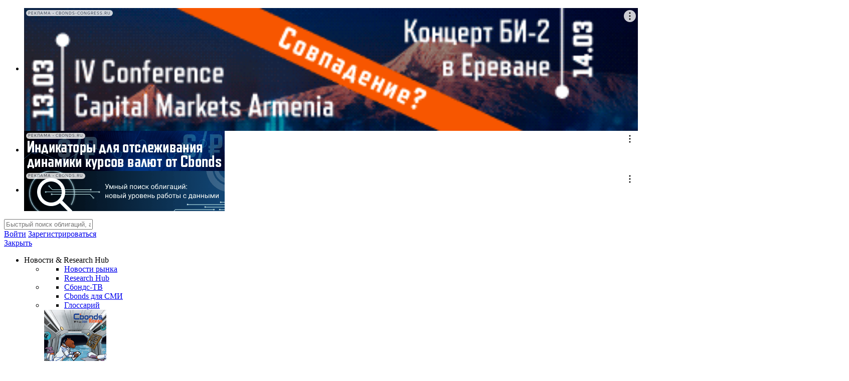

--- FILE ---
content_type: text/html; charset=UTF-8
request_url: https://cbonds.ru/loans/776/
body_size: 37307
content:
<!DOCTYPE html>
<html lang="ru">
<head>
    
                <link rel="canonical" href="https://cbonds.ru/loans/776/" />
                        <link rel="alternate" hreflang="x-default" href="https://cbonds.com/loans/776/">
                                                <link rel="alternate" hreflang="en" href="https://cbonds.com/loans/776/">
                                                <link rel="alternate" hreflang="ru" href="https://cbonds.ru/loans/776/">
                                                <link rel="alternate" hreflang="de" href="https://cbonds.de/loans/776/">
                                                <link rel="alternate" hreflang="it" href="https://cbonds.it/loans/776/">
                                                <link rel="alternate" hreflang="pl" href="https://cbonds.pl/loans/776/">
                                                <link rel="alternate" hreflang="es" href="https://cbonds.es/loans/776/">
                                                <link rel="alternate" hreflang="uk" href="https://cbonds.com.ua/loans/776/">
                                                <link rel="alternate" hreflang="zh-Hans" href="https://cbonds.hk/loans/776/">
                                                <link rel="alternate" hreflang="fr" href="https://cbonds.fr/loans/776/">
                                                <link rel="alternate" hreflang="tr" href="https://cbonds.com.tr/loans/776/">
                                                            <!-- Google Tag Manager -->
<script>(function(w,d,s,l,i){w[l]=w[l]||[];w[l].push({'gtm.start':
            new Date().getTime(),event:'gtm.js'});var f=d.getElementsByTagName(s)[0],
        j=d.createElement(s),dl=l!='dataLayer'?'&l='+l:'';j.async=true;j.src=
        'https://www.googletagmanager.com/gtm.js?id='+i+dl;f.parentNode.insertBefore(j,f);
    })(window,document,'script','dataLayer','GTM-52M37R3');</script>
<!-- End Google Tag Manager -->
            
    <meta charset="UTF-8">
    <link type="text/css" rel="stylesheet" href="/css/main.css?id=84a3f588dad12fe862c50104638e6337"/>
        <title>Кредит: Банк Возрождение, 2.2007</title>
    <meta name="keywords" content="синдицированный кредит, ставка, объем, кредит, срок кредита"/>
    <meta name="description" content="Вся информация о синдицированном кредите"/>
                <meta property="og:site_name" content="Cbonds" />
<meta property="og:url" content="https://cbonds.ru/loans/776/" />
<meta property="og:title" content="Кредит: Банк Возрождение, 2.2007" />
<meta property="og:description" content="Вся информация о синдицированном кредите" />
<meta property="og:image" content="https://cbonds.ru/img/cbonds_logo_square.png" />
    
    <meta name="viewport" content="width=device-width, initial-scale=1.0, minimum-scale=1.0, maximum-scale=1.0, user-scalable=no">

    
    
            <!--page style & scripts-->
        
        
    <script>
        var userId = 0;
        var userAuth = 0;
        var userAccessLevel = 0;
        var userCountryId = 0;
        var userMobileExists = 0;
        var oldDomainBase = 'http://old.cbonds.ru/';
        var locale = 'ru';
        var NSDaccessLevel = 0;
        var lang = 'rus';
        var deleteMessageFinal = 0;
        var paStatusConfirm = 1;
        var paSendExpand = 0;
        var errorAlert = '';
        var cookie_message = 'Этот веб-сайт использует файлы cookie для обеспечения удобного и персонализированного просмотра. Файлы cookie хранят полезную информацию на вашем компьютере для того, чтобы мы могли улучшить оперативность и точность нашего сайта для вашей работы. В некоторых случаях файлы cookie необходимы для обеспечения корректной работы сайта. Заходя на данный сайт, вы соглашаетесь на использование файлов cookie.';
        var training_mode_r = 0;
        var training_mode_w = 0;
        var cache_all_revalidate = 0;
        var menu = [];
        var userTariffs = [];
        var isCbnData = 0;
        var isMobile = 0;
        var seoLinkToRegForAsterisks = 'https://cbonds.ru/registration/';
    </script>
    <script type="application/ld+json">
        {"@context":"https:\/\/schema.org","@type":"Organization","url":"https:\/\/cbonds.ru\/loans\/776\/","logo":"https:\/\/cbonds.ru\/images\/cbonds_logo.svg"}
  </script>
        <script type="application/ld+json">
           {"@context":["https:\/\/schema.org",{"csvw":"https=>\/\/www.w3.org\/ns\/csvw#"}],"@type":"Dataset","name":"\u041a\u0440\u0435\u0434\u0438\u0442: \u0411\u0430\u043d\u043a \u0412\u043e\u0437\u0440\u043e\u0436\u0434\u0435\u043d\u0438\u0435, 2.2007","description":"\u0412\u0441\u044f \u0438\u043d\u0444\u043e\u0440\u043c\u0430\u0446\u0438\u044f \u043e \u0441\u0438\u043d\u0434\u0438\u0446\u0438\u0440\u043e\u0432\u0430\u043d\u043d\u043e\u043c \u043a\u0440\u0435\u0434\u0438\u0442\u0435","publisher":{"@type":"Organization","name":"Cbonds"},"creator":{"@type":"Organization","url":"https:\/\/cbonds.ru\/","name":"Cbonds","contactPoint":{"@type":"ContactPoint","contactType":"support","telephone":"+7-812-336-97-21, +7-921-446-25-10","email":"pro@cbonds.info"}},"isAccessibleForFree":"true","license":"https:\/\/creativecommons.org\/licenses\/by\/4.0\/"}
    </script>
        <script>
    var links = {
        profile_access : 'https://cbonds.ru/profile/access/',
    }
</script>
                    
        <script>window.yaContextCb = window.yaContextCb || []</script>
        <script src="https://yandex.ru/ads/system/context.js" async></script>
    </head>
<body id="bodyCbondsMain">
                        <!-- Google Tag Manager (noscript) -->
<noscript><iframe src="https://www.googletagmanager.com/ns.html?id=GTM-52M37R3"
                  height="0" width="0" style="display:none;visibility:hidden"></iframe></noscript>
<!-- End Google Tag Manager (noscript) -->
                    <div id="mobile_app_download_plug"></div>
            <div class="topPanel">
        <div class="wrapper">
            <div class="bannerTop partBannerTop" id="bannerTop">
                <ul ref="list_banners" v-if="screen">
                    <li :id="banner.id" v-for="(banner, i) in banner_area" class="item"></li>
                </ul>
                <ul ref="list_banners" v-if="!screen">
                    <li :id="banner.id" v-for="(banner, i) in banner_area" :class="{width0: current != i}" class="item"></li>
                </ul>
            </div>
        </div>
    </div>
            <div id="app">
        <div id="header" class="header">
        <div class="wrapper">
            <div class="lft">
                <a href="javascript:void(0);" class="openMenu" v-on:click="switchMenu"></a>
                <a href="/" class="logo" aria-label="logo"></a>
            </div>
            <app-main-autocomplete search_hint="Быстрый поиск облигаций, акций, фондов, индексов, компаний, ISIN"></app-main-autocomplete>
            <div class="rght">
                                                    <a href="https://t.me/cbonds" target="_blank" class="telegramHeaderLight item" aria-label="Telegram"></a>
                                                    <div class="lineUser item">
                    <a href="javascript:void(0);" class="userInput" v-on:click.prevent="showLoginForm = true; showCodeForm = true">Войти</a>
                <a rel="nofollow" href="https://cbonds.ru/registration/" class="userNameScreen">Зарегистрироваться</a>

                    <form method="post" v-cloak action="" class="login_form" v-if="showLoginForm">
                <input type="text" name="login" placeholder="Логин/е-мейл" title="Логин/е-мейл" class="input" tabindex="1"> <!-- Логин/е-мейл -->
                <div class="clear"></div>
                <input type="password" name="password" placeholder="Пароль" title="Пароль" class="input top_10" tabindex="2"> <!-- Пароль -->
                <div class="clear"></div>
                <input type="submit" value="Вход" class="btn_green top_20" > <!-- Вход -->
                <div class="clear"></div>
                <div class="top_10 center_txt">
                                                                            </div>
                                <div class="top_20 center_txt"><a rel="nofollow" href="https://cbonds.ru/registration/">Зарегистрироваться</a></div>
                <div class="top_10 center_txt">
                    <a href="https://cbonds.ru/recovery/">Восстановление пароля</a>
                </div>
                <div class="top_10 center_txt">
                    <a href="javascript:void(0);" class="close" v-on:click="showLoginForm=false">Отмена</a>
                </div>
            </form>
                    </div>
            </div>
        </div>
        <div class="main_menu  mainMenuScreen" :class="openRuMenu ? 'mainMenuScreen--open' : ''">
        <a href="javascript:void(0);" class="close_menu" v-on:click="openRuMenu = !openRuMenu">Закрыть</a>
        <ul class="list" id="ru-menu">
            <li class="main_item main_item-wide">
                <span class="item">Новости & Research Hub</span>
                <div class="inner_menu">
                    <ul class="inner_menu_list">
                        <li>
                            <ul class="inner_menu_list__column">
                                <li><a href="https://cbonds.ru/news/" class="inner_menu_item">Новости рынка</a></li>
                                <li><a href="https://cbonds.ru/comments/" class="inner_menu_item">Research Hub</a></li>
                            </ul>
                        </li>
                        <li>
                            <ul class="inner_menu_list__column">
                                <li><a href="https://cbonds.ru/video/" class="inner_menu_item">Сбондс-ТВ</a></li>
                                <li><a href="https://cbonds.ru/mass-media/" class="inner_menu_item">Cbonds для СМИ</a></li>
                            </ul>
                        </li>
                        <li>
                            <ul class="inner_menu_list__column">
                                                                <li><a href="https://cbonds.ru/glossary/" class="inner_menu_item">Глоссарий</a></li>
                                                            </ul>
                        </li>
                        <li>
                            <div class="inner_menu_list__column inner_menu_list__column--with-img">
                                <a href="http://review.cbonds.info/"  class="inner_menu_item inner_menu_item-big-card inner_menu_item-big-card--with-img" >
                                                                            <img src="https://data.cbonds.info/cbonds.review/2025/11/Cover_04-2025_Small.jpg" width="124" height="174" class="inner_menu_item-big-card__image" loading="lazy"/>
                                                                        <span class="inner_menu_item-big-card__text">
                                        <p class="inner_menu_item-big-card__title">Журнал <br/>Cbonds Review</p>
                                        <p class="inner_menu_item-big-card__description">ежеквартальный  аналитический журнал</p>
                                    </span>
                                </a>
                            </div>
                        </li>
                    </ul>
                </div>
            </li>
            <li class="main_item main_item-wide">
                <span class="item">Облигации</span>
                <div class="inner_menu">
                    <ul  class="inner_menu_list" >
                        <li>
                            <span class="inner_menu_list__column-title">Поиски</span>
                            <ul class="inner_menu_list__column">
                                <li><a href="https://cbonds.ru/bonds/" class="inner_menu_item">Поиск облигаций & Карты рынка</a></li>
                                <li><a href="https://cbonds.ru/ai-bonds/" class="inner_menu_item">Поиск облигаций (ИИ)</a></li>
                                <li><a href="https://cbonds.ru/quotes/" class="inner_menu_item">Поиск котировок облигаций</a></li>
                                                                <li><a href="https://cbonds.ru/calendar/nearest_placements/" class="inner_menu_item">Ближайшие размещения (Россия)</a></li>
                            </ul>
                        </li>
                        <li>
                            <span class="inner_menu_list__column-title">Специальные разделы</span>
                            <ul class="inner_menu_list__column">
                                <li><a href="https://cbonds.ru/curves/" class="inner_menu_item">Кривые доходности</a></li>
                                <li><a href="https://cbonds.ru/bba/" class="inner_menu_item">Best bid/ask</a></li>
                                <li><a href="https://cbonds.ru/dfa/" class="inner_menu_item">ЦФА</a></li>
                                <li><a href="https://cbonds.ru/esg/" class="inner_menu_item">ESG</a></li>
                                <li><a href="https://cbonds.ru/sukuk/" class="inner_menu_item">Сукук</a></li>
                                <li><a href="https://cbonds.ru/refinancing/" class="inner_menu_item">Ломбардные списки</a></li>
                            </ul>
                        </li>
                        <li>
                            <span class="inner_menu_list__column-title">Участники рынка</span>
                            <ul class="inner_menu_list__column">
                                                                <li><a href="https://cbonds.ru/pages/" class="inner_menu_item">Cbonds Pages</a></li>
                                <li><a href="https://cbonds.ru/awards/" class="inner_menu_item">Cbonds Awards</a></li>
                                <li><a href="https://cbonds.ru/votes/" class="inner_menu_item">Опросы</a></li>
                            </ul>
                        </li>
                                                <li class="inner_menu_list__column--last-col">
                            <ul class="inner_menu_list__column">
                                <li>
                                    <a href="https://cbonds.ru/registration/" class="inner_menu_item inner_menu_item-big-card inner_menu_item--desktop">
                                        <span class="inner_menu_item-big-card__text">
                                            <p class="inner_menu_item-big-card__title">Попробуйте <span class="eye-catching">7-дневный</span> демо-доступ</p>
                                            <p class="inner_menu_item-big-card__description">Откройте глобальную базу данных</p>
                                        </span>
                                        <span class="inner_menu_item-big-card__button">Получить доступ</span>
                                    </a>
                                </li>
                            </ul>
                        </li>
                                            </ul>
                </div>
            </li>
            <li class="main_item main_item-wide" >
                <span class="item">Акции</span>
                <div class="inner_menu">
                    <ul  class="inner_menu_list" >
                        <li>
                            <ul class="inner_menu_list__column">
                                <li><a href="https://cbonds.ru/stocks/" class="inner_menu_item">Поиск акций</a></li>
                            </ul>
                        </li>
                        <li>
                            <ul class="inner_menu_list__column">
                                <li><a href="https://cbonds.ru/dividends-calendar/" class="inner_menu_item">Дивидендный календарь</a></li>
                            </ul>
                        </li>
                        <li>
                            <ul class="inner_menu_list__column">
                                <li><a href="https://cbonds.ru/ipo-rus/" class="inner_menu_item">Российские IPO/SPO</a></li>
                            </ul>
                        </li>
                                                <li class="inner_menu_list__column--last-col">
                            <ul class="inner_menu_list__column">
                                <li>
                                    <a href="https://cbonds.ru/registration/" class="inner_menu_item inner_menu_item-big-card inner_menu_item--desktop">
                                        <span class="inner_menu_item-big-card__text">
                                            <p class="inner_menu_item-big-card__title">Попробуйте <span class="eye-catching">7-дневный</span> демо-доступ</p>
                                            <p class="inner_menu_item-big-card__description">Откройте глобальную базу данных</p>
                                        </span>
                                        <span class="inner_menu_item-big-card__button">Получить доступ</span>
                                    </a>
                                </li>
                            </ul>
                        </li>
                                            </ul>
                </div>
            </li>
            <li class="main_item main_item-wide">
                <span class="item">Кредиты</span>
                <div class="inner_menu">
                    <ul  class="inner_menu_list" >
                        <li>
                            <ul class="inner_menu_list__column">
                                <li><a href="https://cbonds.ru/loans/" class="inner_menu_item">Поиск кредитов</a></li>
                            </ul>
                        </li>
                                                <li class="inner_menu_list__column--last-col">
                            <ul class="inner_menu_list__column">
                                <li>
                                    <a href="https://cbonds.ru/registration/" class="inner_menu_item inner_menu_item-big-card inner_menu_item--desktop">
                                        <span class="inner_menu_item-big-card__text">
                                            <p class="inner_menu_item-big-card__title">Попробуйте <span class="eye-catching">7-дневный</span> демо-доступ</p>
                                            <p class="inner_menu_item-big-card__description">Откройте глобальную базу данных</p>
                                        </span>
                                        <span class="inner_menu_item-big-card__button">Получить доступ</span>
                                    </a>
                                </li>
                            </ul>
                        </li>
                                            </ul>
                </div>
            </li>
            <li class="main_item main_item-wide">
                <span class="item">ETF & Funds</span>
                <div class="inner_menu">
                    <ul  class="inner_menu_list" >
                        <li>
                            <ul class="inner_menu_list__column">
                                <li><a href="https://cbonds.ru/etf/" class="inner_menu_item">Поиск ETF & Funds</a></li>
                            </ul>
                        </li>
                        <li>
                            <ul class="inner_menu_list__column">
                                <li><a href="https://cbonds.ru/etf/?etf_funds_types_id=0-6o&trading_ground_id=1-d3ytc.4-3k&status_id=0-2" class="inner_menu_item">Поиск ПИФ</a></li>
                            </ul>
                        </li>
                        <li>
                            <ul class="inner_menu_list__column">
                                <li><a href="https://cbonds.ru/etf/?etf_funds_types_id=0-8&trading_ground_id=7-zik0zk&main_trading_ground=1" class="inner_menu_item">Поиск Mutual Funds</a></li>
                            </ul>
                        </li>
                                                <li class="inner_menu_list__column--last-col">
                            <ul class="inner_menu_list__column">
                                <li>
                                    <a href="https://cbonds.ru/registration/" class="inner_menu_item inner_menu_item-big-card inner_menu_item--desktop">
                                        <span class="inner_menu_item-big-card__text">
                                            <p class="inner_menu_item-big-card__title">Попробуйте <span class="eye-catching">7-дневный</span> демо-доступ</p>
                                            <p class="inner_menu_item-big-card__description">Откройте глобальную базу данных</p>
                                        </span>
                                        <span class="inner_menu_item-big-card__button">Получить доступ</span>
                                    </a>
                                </li>
                            </ul>
                        </li>
                                            </ul>
                </div>
            </li>
            <li class="main_item main_item-wide">
                <span class="item">Деривативы</span>
                <div class="inner_menu">
                    <ul  class="inner_menu_list" >
                        <li>
                            <ul class="inner_menu_list__column">
                                <li><a href="https://cbonds.ru/derivatives/" class="inner_menu_item">Поиск деривативов</a></li>
                                <li><a href="https://cbonds.ru/swaps/" class="inner_menu_item">Валютные и процентные свопы</a></li>
                            </ul>
                        </li>
                        <li>
                            <ul class="inner_menu_list__column">
                                <li><a href="https://cbonds.ru/indexes/?group=5-8&category=0-w&showcatalog=1" class="inner_menu_item">Суверенные CDS</a></li>
                            </ul>
                        </li>
                        <li>
                            <ul class="inner_menu_list__column">
                                <li><a href="https://cbonds.ru/corpcds/" class="inner_menu_item">Корпоративные CDS</a></li>
                            </ul>
                        </li>
                                                <li class="inner_menu_list__column--last-col">
                            <ul class="inner_menu_list__column">
                                <li>
                                    <a href="https://cbonds.ru/registration/" class="inner_menu_item inner_menu_item-big-card inner_menu_item--desktop">
                                        <span class="inner_menu_item-big-card__text">
                                            <p class="inner_menu_item-big-card__title">Попробуйте <span class="eye-catching">7-дневный</span> демо-доступ</p>
                                            <p class="inner_menu_item-big-card__description">Откройте глобальную базу данных</p>
                                        </span>
                                        <span class="inner_menu_item-big-card__button">Получить доступ</span>
                                    </a>
                                </li>
                            </ul>
                        </li>
                                            </ul>
                </div>
            </li>
            <li class="main_item main_item-wide">
                <span class="item">Календарь</span>
                <div class="inner_menu">
                    <ul  class="inner_menu_list" >
                        <li>
                            <ul class="inner_menu_list__column">
                                <li><a href="https://cbonds.ru/calendar/" class="inner_menu_item">Календарь событий</a></li>
                                <li><a href="https://cbonds.ru/calendar/defaults/" class="inner_menu_item">Дефолты</a></li>
                                                                 <li><a href="https://cbonds.ru/calendar/placements/" class="inner_menu_item">Размещения</a></li>
                            </ul>
                        </li>
                        <li>
                            <ul class="inner_menu_list__column">
                                <li><a href="https://cbonds.ru/calendar/options/" class="inner_menu_item">Оферты</a></li>
                                <li><a href="https://cbonds.ru/calendar/auctions/" class="inner_menu_item">Аукционы госбумаг</a></li>
                                <li><a href="https://cbonds.ru/mm-calendar/" class="inner_menu_item">Денежный рынок</a></li>
                            </ul>
                        </li>
                        <li>
                            <ul class="inner_menu_list__column">
                                <li><a href="https://cbonds.ru/dividends-calendar/" class="inner_menu_item">Дивидендный календарь</a></li>
                                <li><a href="https://cbonds.ru/investor-calendar/" class="inner_menu_item">Календарь инвестора</a></li>
                            </ul>
                        </li>
                                                <li class="inner_menu_list__column--last-col">
                            <ul class="inner_menu_list__column">
                                <li>
                                    <a href="https://cbonds.ru/registration/" class="inner_menu_item inner_menu_item-big-card inner_menu_item--desktop">
                                        <span class="inner_menu_item-big-card__text">
                                            <p class="inner_menu_item-big-card__title">Попробуйте <span class="eye-catching">7-дневный</span> демо-доступ</p>
                                            <p class="inner_menu_item-big-card__description">Откройте глобальную базу данных</p>
                                        </span>
                                        <span class="inner_menu_item-big-card__button">Получить доступ</span>
                                    </a>
                                </li>
                            </ul>
                        </li>
                                            </ul>
                </div>
            </li>
            <li class="main_item main_item-wide">
                <span class="item">
                    Индексы                </span>
                <div class="inner_menu">
                    <ul class="inner_menu_list">
                        <li>
                            <span class="inner_menu_list__column-title">Индикаторы рынка</span>
                            <ul class="inner_menu_list__column">
                                <li><a href="https://cbonds.ru/indexes//" class="inner_menu_item">Поиск индексов</a></li>
                                <li><a href="https://cbonds.ru/currency/" class="inner_menu_item">Валюты</a></li>
                                <li><a href="https://cbonds.ru/central-bank-rates/" class="inner_menu_item">Ставки центральных банков</a></li>
                                <li class="inner_menu_list__column-card-item">
                                    <a href="https://cbonds.ru/custom_index/" class="inner_menu_item inner_menu_item-card">
                                        <p class="inner_menu_item-card__title">Создать индекс</p>
                                        <p class="inner_menu_item-card__description">Возможность создания своего индекса</p>
                                    </a>
                                </li>
                            </ul>
                        </li>
                        <li>
                            <span class="inner_menu_list__column-title">Макроэкономика</span>
                            <ul class="inner_menu_list__column">
                                <li><a href="https://cbonds.ru/countries/" class="inner_menu_item">Страницы стран</a></li>
                                <li><a href="https://cbonds.ru/macroeconomics/" class="inner_menu_item">Макроэкономика</a></li>
                                <li><a href="https://cbonds.ru/rosstat-indexes/" class="inner_menu_item">Росстат</a></li>
                                <li class="inner_menu_list__column-card-item">
                                    <a href="https://cbonds.ru/interest-rate-map/" class="inner_menu_item inner_menu_item-card">
                                        <p class="inner_menu_item-card__title">Виджет:</p>
                                        <p class="inner_menu_item-card__description">Карта процентных ставок</p>
                                    </a>
                                </li>
                            </ul>
                        </li>
                        <li>
                            <span class="inner_menu_list__column-title">Commodities</span>
                            <ul class="inner_menu_list__column">
                                <li><a href="https://cbonds.ru/gold/" class="inner_menu_item">Золото</a></li>
                                <li><a href="https://cbonds.ru/oil/" class="inner_menu_item">Нефть</a></li>
                                <li><a href="https://cbonds.ru/commodities/" class="inner_menu_item">Commodities</a></li>
                                <li><a href="https://cbonds.ru/soft-commodities/" class="inner_menu_item">Soft Commodities</a></li>
                                <li class="inner_menu_list__column-card-item">
                                    <a href="https://cbonds.ru/indexes-view/" class="inner_menu_item inner_menu_item-card">
                                        <p class="inner_menu_item-card__title">Виджет:</p>
                                        <p class="inner_menu_item-card__description">Портфели индексов Cbonds</p>
                                    </a>
                                </li>
                            </ul>
                        </li>
                        <li>
                            <span class="inner_menu_list__column-title">Прогнозы</span>
                            <ul class="inner_menu_list__column">
                                <li><a href="https://cbonds.ru/indexes/?category=0-4zsow&showcatalog=1" class="inner_menu_item">Консенсус-прогнозы по отчетности</a></li>
                                <li><a href="https://cbonds.ru/consensus_forecasts/" class="inner_menu_item">Консенсус-прогнозы</a></li>
                                                                <li>
                                    <a href="https://cbonds.ru/registration/" class="inner_menu_item inner_menu_item-big-card inner_menu_item--desktop">
                                        <span class="inner_menu_item-big-card__text">
                                            <p class="inner_menu_item-big-card__title">Попробуйте <span class="eye-catching">7-дневный</span> демо-доступ</p>
                                            <p class="inner_menu_item-big-card__description">Откройте глобальную базу данных</p>
                                        </span>
                                        <span class="inner_menu_item-big-card__button">Получить доступ</span>
                                    </a>
                                </li>
                                                            </ul>
                        </li>
                    </ul>
                </div>
            </li>
            <li class="main_item main_item-wide">
                <span class="item">Инструментарий</span>
                <div class="inner_menu">
                    <ul  class="inner_menu_list" >
                        <li>
                            <ul class="inner_menu_list__column">
                                <li><a href="https://cbonds.ru/portfolio/" class="inner_menu_item inner_menu_item__icon inner_menu_item__icon--portfolio">Портфель</a></li>
                                <li><a href="https://cbonds.ru/watchlist/" class="inner_menu_item inner_menu_item__icon inner_menu_item__icon--wl">Watchlist</a></li>
                                <li><a href="https://cbonds.ru/addin/" class="inner_menu_item inner_menu_item__icon inner_menu_item__icon--addin">Надстройка XLS</a></li>
                                <li><a href="https://cbonds.ru/promo_mobile/" class="inner_menu_item inner_menu_item__icon inner_menu_item__icon--mobile">Мобильное приложение Cbonds</a></li>
                            </ul>
                        </li>
                        <li>
                            <ul class="inner_menu_list__column">
                                <li><a href="https://cbonds.ru/calc/" class="inner_menu_item inner_menu_item__icon inner_menu_item__icon--calc">Облигационный калькулятор</a></li>
                                <li><a href="https://cbonds.ru/saved_requests/" class="inner_menu_item inner_menu_item__icon inner_menu_item__icon--saved">Сохраненные запросы</a></li>
                                <li><a href="https://cbonds.ru/bond_widget/" class="inner_menu_item inner_menu_item__icon inner_menu_item__icon--widget">Виджеты акций и облигаций</a></li>
                            </ul>
                        </li>
                        <li>
                            <ul class="inner_menu_list__column">
                                <li><a href="https://cbonds.ru/cbondschat/" class="inner_menu_item inner_menu_item__icon inner_menu_item__icon--chat">Чат</a></li>
                                <li><a href="https://cbonds.ru/people/" class="inner_menu_item inner_menu_item__icon inner_menu_item__icon--people">Сбондс Люди</a></li>
                                <li><a href="https://cbonds.ru/seldon/" class="inner_menu_item inner_menu_item__icon inner_menu_item__icon--contragent">Проверка контрагента</a></li>
                            </ul>
                        </li>
                                                <li class="inner_menu_list__column--last-col">
                            <ul class="inner_menu_list__column">
                                <li>
                                    <a href="https://cbonds.ru/registration/" class="inner_menu_item inner_menu_item-big-card inner_menu_item--desktop">
                                        <span class="inner_menu_item-big-card__text">
                                            <p class="inner_menu_item-big-card__title">Попробуйте <span class="eye-catching">7-дневный</span> демо-доступ</p>
                                            <p class="inner_menu_item-big-card__description">Откройте глобальную базу данных</p>
                                        </span>
                                        <span class="inner_menu_item-big-card__button">Получить доступ</span>
                                    </a>
                                </li>
                            </ul>
                        </li>
                                            </ul>
                </div>
            </li>
            <li class="main_item main_item-wide">
                <span class="item">API</span>
                <div class="inner_menu">
                    <ul class="inner_menu_list">
                        <li>
                            <ul class="inner_menu_list__column">
                                <li><a href="https://cbonds.ru/api/" class="inner_menu_item">API and Data Feed</a></li>
                            </ul>
                        </li>
                        <li>
                            <ul class="inner_menu_list__column">
                                <li><a href="https://cbonds.ru/api/catalog/folders/" class="inner_menu_item">API каталог</a></li>
                            </ul>
                        </li>
                        <li>
                            <ul class="inner_menu_list__column">
                                <li><a href="https://cbonds.ru/custom-data-solutions/" class="inner_menu_item">Кастомные проекты для бизнеса</a></li>
                            </ul>
                        </li>
                        <li class="inner_menu_list__column--last-col">
                            <ul class="inner_menu_list__column">
                                <li>
                                    <a href="https://cbonds.ru/api/reg/" class="inner_menu_item inner_menu_item-big-card inner_menu_item--desktop">
                                        <span class="inner_menu_item-big-card__text">
                                            <p class="inner_menu_item-big-card__title">Демо-доступ к API</p>
                                            <p class="inner_menu_item-big-card__description">Откройте глобальную базу данных</p>
                                        </span>
                                        <span class="inner_menu_item-big-card__button">Запросить доступ</span>
                                    </a>
                                </li>
                            </ul>
                        </li>
                    </ul>
                </div>
            </li>
        </ul>
    </div>
    <div class="dopListMenu dopListMenu--ru">
        <ul class="list">
            <li><a href="https://cbonds.ru/portfolio/" class="item">Портфель</a></li>
            <li><a href="https://cbonds.ru/consensus_forecasts/" class="item">Консенсус-прогнозы</a></li>
            <li>
                <a href="https://cbonds.ru/ai-bonds/" class="item">
                    Поиск облигаций (ИИ)                    <sup class="item-new">new</sup>
                </a>
            </li>
            <li><a href="https://cbonds.ru/curves/" class="item">Кривые доходности</a></li>
            <li><a href="https://cbonds.ru/dfa/" class="item">ЦФА</a></li>
            <li><a href="https://cbonds.ru/bba/" class="item">Best bid/ask</a></li>
            <li><a href="https://cbonds.ru/gold/" class="item">Золото</a></li>
            <li><a href="https://cbonds.ru/video/" class="item">Сбондс-ТВ</a></li>
            <li><a href="https://cbonds.ru/watchlist/" class="item">Watchlist</a></li>
            <li><a href="https://cbonds.ru/addin/" class="item">Надстройка XLS</a></li>
            <li>
                <a href="https://cbonds.ru/people" class="item">
                    Сбондс Люди                    <sup class="item-new">new</sup>
                </a>
            </li>
        </ul>
    </div>
        <div id="forGetAccessTop"></div>
                                    <div v-if="deleteMessageFinal" v-cloak class="getAccess" v-bind:class="{fixedTopMessage:fixed_top_message}">Ваш аккаунт удален, спасибо что были с нами</div>
        <div v-if="showAlert" v-cloak class="getAccess" v-bind:class="{fixedTopMessage:fixed_top_message}" v-html="alertText"></div>
                
        </div>
        <div class="clear"></div>
        <div class="hintsMessage" v-if="hints" v-cloak>Вы находитесь в режиме подсказок <a href="javascript:void(0);" class="btn" v-on:click="hintsClose">Выключить</a></div>

                                    <app-catfish :lang="'rus'" :catfish_screen_id="'adriver_banner_64373654'" :catfish_mobile_id="'adriver_banner_131609457'"></app-catfish>
                    
        

        
            <div class="wrapper_content">
        <div class="left_page_menu" v-cloak>
            <div id="guides_back_menu" v-if="hints" v-cloak class="guides_back guides_back_right">Для быстрого передвижения между блоками</div>
            <app-scroll-menu :listmain="list_left_main" :listdop="list_left_dop" :listshort="list_left_short" :listmainother="list_left_short_other"></app-scroll-menu>
        </div>
        <div class="content_scroll" id="toPdf">
            <div class="content" id="topPage">
                <div class="loan-wrapper">
                    <h1 class="main_ttl">
                        Кредит: Банк Возрождение, 2.2007
                    </h1>
                                            <div class="controlPanel" v-cloak>
                            <a href="javascript:void(0);" id="toPdfLink" v-on:click="showSaveToPdf = !showSaveToPdf" title="Скачать в формате pdf" class="noExportToPdf">Скачать</a>
                        </div>
                                    </div>
                                    <div class="pdf-block demo-1" v-if="showSaveToPdf && !exportingToPdf" v-show="!exportingToPdf" v-cloak>
    <h4 class="pdf-block-title">Скачивание в PDF</h4>
    <div class="pdf-block-check-all">
        <a href="javascript:void(0);" v-on:click.prevent="checkAll" class="check_all indent_right_20 js_lnk_check_all">Выбрать все</a>
        <a href="javascript:void(0);" v-on:click.prevent="clearAll" class="clear_all js_lnk_clear_all">Сбросить все</a>
    </div>
    <ul class="pdf-block-list">
    <template v-for="index in blockListToPdfColsArr">
        <template v-for="(item, key, idx) in displayedBlockListToPdf">
            <li v-if="idx >= (index * (countDisplayedBlockListToPdf / blockListToPdfColsNum)) && idx < ((index + 1) * (countDisplayedBlockListToPdf / blockListToPdfColsNum))" class="pdf-block-list-item">
                <app-checkbox
                    :name="'blockListToPdfChange'"
                    :active="item.check"
                    :text="item.name"
                    :value="key"
                    class="left">
                </app-checkbox>
            </li>
        </template>
    </template>
    </ul>
    <div class="pdf-block-btn">
        <a id="cb_bond_page_wl_stock_btn" href="javascript:void(0);" class="btn btn_green" v-on:click.prevent="toPdf()">Скачать</a>
        <a id="cb_bond_page_wl_stock_cancel" href="javascript:void(0);" v-on:click.prevent="showSaveToPdf = !showSaveToPdf" class="btn btn_cancel">
            <span class="icon">Отмена</span>
        </a>
    </div>
</div>
                            </div>
            <div class="clear"></div>
            <div class="page-break" v-if="(!exportingToPdf || blockListToPdf.loaner.check) && getIsCheckBlockCountBefore('loaner') > 1"></div>
        <div class="content" id="loaner" v-show="!exportingToPdf || blockListToPdf.loaner.check">
            <div class="content_header"><h2 class="content_ttl right_20">Заёмщик</h2></div>
                            <div class="content_half bottom_20">
                    <div id="cb_loans_page_profile_ttl"><b>Профиль</b></div>
                    <table class="top_10">
                        <tbody>
                        <tr>
                            <td>Банк «Возрождение» - один из крупнейших российских банков.</td>
                        </tr>
                        </tbody>
                    </table>
                </div>
                <div class="clear"></div>
                        <ul class="param_list param_list_unstable">
                                    <li>
                        <div class="name"><span class="txt">Заемщик</span></div>
                                                    <div class="value"><span style="user-select: all;"><a href="https://cbonds.ru/company/845/" target="_blank">Банк Возрождение</a></span></div>
                                            </li>
                                    <li>
                        <div class="name"><span class="txt">Сектор</span></div>
                                                    <div class="value"><span style="user-select: all;">Корпоративный </span></div>
                                            </li>
                                    <li>
                        <div class="name"><span class="txt">Полное название организации</span></div>
                                                    <div class="value"><span style="user-select: all;">БАНК &quot;ВОЗРОЖДЕНИЕ&quot; (ПАО) </span></div>
                                            </li>
                                    <li>
                        <div class="name"><span class="txt">Отрасль</span></div>
                                                    <div class="value"><span style="user-select: all;">Банки </span></div>
                                            </li>
                            </ul>
                            <div class="blocks_seldon"><a href="/seldon/1027700540680/" target="_blank" class="seldon-btn" v-cloak>
        <span class="seldon-btn-text">Вся доступная информация об организации в системе Seldon.Basis</span>
        <span class="seldon-btn-go"> Перейти</span>
    </a>
</div>
                    </div>
                <div v-show="!exportingToPdf">
                <div class="clear"></div>
    <div class="register-block">
        <div class="register-block-wrapper">
            <div class="fl_left">
                <div class="fl_left-wrapper">
                    <div class="fl_left-heading">
                        <p class="fl_left-heading-title">Откройте глобальную базу данных</p>
                    </div>
                    <div class="list">
                        <div class="list-wrapper list-row">
                            <div class="list-item">
                                <p class="list-item-title orange">1 000 000</p>
                                <p class="list-item-subtitle">облигаций</p>
                            </div>
                            <div class="list-item">
                                <p class="list-item-title orange">80 234</p>
                                <p class="list-item-subtitle">акций</p>
                            </div>
                            <div class="list-item">
                                <p class="list-item-title orange">168 394</p>
                                <p class="list-item-subtitle">ETF & Funds</p>
                            </div>
                            <div class="list-item">
                                <p class="list-item-title orange">80 000</p>
                                <p class="list-item-subtitle">индексов</p>
                            </div>
                        </div>
                    </div>
                    <div class="calling">
                        <p class="calling-text">
                            Отслеживайте свой портфель наиболее эффективным способом                        </p>
                    </div>
                    <div class="fl_left-bottom">
                        <div class="fl_left-bottom-container">
                            <div class="list">
                                <ul class="list-wrapper list-column">
                                    <li class="list-item">
                                        <span class="list-item-title">Поиск облигаций</span>
                                    </li>
                                    <li class="list-item">
                                        <span class="list-item-title">Watchlist</span>
                                    </li>
                                    <li class="list-item">
                                        <span class="list-item-title">Надстройка Excel</span>
                                    </li>
                                </ul>
                            </div>
                            <div class="fl_left-button">
                                                                                                            <a rel="nofollow" href="https://cbonds.ru/registration/" class="btn btn-small">Получить доступ</a>
                                                                                                </div>

                        </div>
                    </div>
                </div>
            </div>
            <div class="fl_right">
                <div class="fl_right-wrapper">
                    <img src="/img/register/register_pro_dark.svg" alt="" class="fl_right-img" width="400" height="380"/>
                </div>
            </div>
        </div>
    </div>

    



















































            </div>
            <div class="content_half content_half_lft">
                <div class="content" id="loanInformation" v-show="!exportingToPdf || blockListToPdf.loanInformation.check">
                    <div class="content_header"><h2 class="content_ttl right_20">Информация по кредиту</h2></div>
                    <ul class="param_list">
                                                                                    <li>
                                    <div class="name"><span class="txt">Страна</span></div>
                                    <div class="value"><span style="user-select: all;"><app-asterisks >***</app-asterisks></span></div>
                                </li>
                                                                                                                <li>
                                    <div class="name"><span class="txt">Статус</span></div>
                                    <div class="value"><span style="user-select: all;">Погашен</span></div>
                                </li>
                                                                                                                <li>
                                    <div class="name"><span class="txt">Тип</span></div>
                                    <div class="value"><span style="user-select: all;"><app-asterisks >***</app-asterisks></span></div>
                                </li>
                                                                                                                <li>
                                    <div class="name"><span class="txt">Вид</span></div>
                                    <div class="value"><span style="user-select: all;"><app-asterisks >***</app-asterisks></span></div>
                                </li>
                                                    
                                                    <li>
                                <div class="name"><span class="txt">Объем</span></div>
                                <div class="value"><span style="user-select: all;">50 000 000 USD</span></div>
                            </li>
                                                                                                                                    <li>
                                    <div class="name"><span class="txt">Подписание</span></div>
                                    <div class="value"><span style="user-select: all;">Февраль 2007</span></div>
                                </li>
                                                                                                                                                                    <li>
                                    <div class="name"><span class="txt">Погашение</span></div>
                                    <div class="value"><span style="user-select: all;">Февраль 2008</span></div>
                                </li>
                                                                                                        <li>
                                <div class="name"><span class="txt">Цель кредита</span></div>
                                <div class="value"><span style="user-select: all;"><app-asterisks >***</app-asterisks></span></div>
                            </li>
                        

                        
                                                    <li v-if="isShowItem('infoShowMore')">
                                <div class="name"><span class="txt">Специфика кредита</span></div>
                                <div class="value"><span style="user-select: all;">Промежуточный кредит, Исламский кредит, С участием международной организации, Субординированный кредит, Клубный кредит, Мультивалютный кредит, Амортизируемый кредит, Сделка с ECA, ESG</span></div>
                            </li>
                                                                                                                                                                                    <li v-if="isShowItem('infoShowMore')">
                                    <div class="name"><span class="txt">Расчетная ставка, %</span></div>
                                    <div class="value"><span style="user-select: all;"><app-asterisks >***</app-asterisks></span></div>
                                </li>
                                                                                                                <li v-if="isShowItem('infoShowMore')">
                                    <div class="name"><span class="txt">Пролонгация кредита</span></div>
                                    <div class="value"><span style="user-select: all;"><app-asterisks >***</app-asterisks></span></div>
                                </li>
                                                                                                                <li v-if="isShowItem('infoShowMore')">
                                    <div class="name"><span class="txt">Увеличение суммы кредита</span></div>
                                    <div class="value"><span style="user-select: all;"><app-asterisks >***</app-asterisks></span></div>
                                </li>
                                                                                                                                                                                                                    <li v-if="isShowItem('infoShowMore')">
                                    <div class="name"><span class="txt">Информация по доп. траншу</span></div>
                                    <div class="value"><span style="user-select: all;"><app-asterisks >***</app-asterisks></span></div>
                                </li>
                                                                                                                <li v-if="isShowItem('infoShowMore')">
                                    <div class="name"><span class="txt">Цель кредита (подробнее)</span></div>
                                    <div class="value"><span style="user-select: all;"><app-asterisks >***</app-asterisks></span></div>
                                </li>
                                                                                                                <li v-if="isShowItem('infoShowMore')">
                                    <div class="name"><span class="txt">Изменение условий кредита</span></div>
                                    <div class="value"><span style="user-select: all;"><app-asterisks >***</app-asterisks></span></div>
                                </li>
                                                                                                                                                                <li v-if="isShowItem('infoShowMore')">
                                    <div class="name"><span class="txt">Обеспечение и гарантии</span></div>
                                    <div class="value"><span style="user-select: all;"><app-asterisks >***</app-asterisks></span></div>
                                </li>
                                                                                                                <li v-if="isShowItem('infoShowMore')">
                                    <div class="name"><span class="txt">Дополнительная информация</span></div>
                                    <div class="value"><span style="user-select: all;"><app-asterisks >***</app-asterisks></span></div>
                                </li>
                                                                        </ul>
                                        <div class="clear top_10">
                        <a href="javascript:void(0);" class="show_hide_block" v-if="!isShowItem('infoShowMore')" v-on:click.prevent="setShowItem('infoShowMore',true)">
                            Показать все                        </a>
                        <a href="javascript:void(0);" class="hide_hide_block" v-if="isShowItem('infoShowMore')" v-on:click.prevent="setShowItem('infoShowMore',false)">
                            Скрыть                        </a>
                    </div>
                                    </div>
                <div class=" content " id="issuerLatest" v-show="!exportingToPdf || blockListToPdf.issuerLatest.check">
        <div class="content_header">
            <h2 id="cb_bond_page_latest_ttl" class="content_ttl right_20">
                 Облигации и еврооблигации заемщика              </h2>
        </div>
        <app-table
            :table_name="'latestPageData'"
            :table_class="'table top_20'"
            :data="latestPageData"
            :fields="['issue', 'volume', 'date', 'status'  ,'isin' ]"
            :fields_labels="{
                issue: 'Эмиссия',
                volume: 'Объем, млн',
                date: 'Дата',
                status: 'Статус',
                isin: 'ISIN'
            }"
        ></app-table>
        <app-paging
            name="latestPaging"
            :page="latestPaging.page"
            :limit="latestPaging.limit"
            :total="latestPaging.total"
        ></app-paging>
        <div class="top_20">
            <a id="cb_bond_page_latest_show_all" href="https://cbonds.ru/bonds/" target="_blank">
                Показать все            </a>
        </div>
    </div>

                
                <div v-show="!exportingToPdf || blockListToPdf.issuerStocks.check">
                    <div v-if="page.emitentSharesStocksList.length" class=" content " id="issuerStocks" v-cloak>
    <div class="content_header"><h2 id="cb_issuer_page_issuer_stocks_ttl" class="content_ttl right_20">Акции</h2></div>
    <app-list :custom-labels="labels" id="cb_issuer_page_issuer_stocks_list" :list="page.emitentSharesStocksList" :open_blank="1"></app-list>
</div>
                </div>

                                    <div class="clear"></div>
                    <div id="bondMcfo" v-show="!exportingToPdf || blockListToPdf.bondMcfo.check"></div>
                    <div class="clear"></div>
                
                
                <app-multipliers :emitent-id="845"
                     v-show="!exportingToPdf || blockListToPdf.blockMultipliers.check"
                ></app-multipliers>

                                    <div id="msfoFinReport"> </div>
                                            <app-msfo-fin-report
                                                        class="content"
                            header-label="Показатели МСФО"
                            sub-title-label="данные предоставлены Cbonds"
                            :balance-sheet-prop="page.reportMsfoTable.balance_sheet"
                            :report-msfo-exerica-table="{date_type_num: [], closed: []}"
                            :profit-and-loss-prop="page.reportMsfoTable.profit_and_loss"
                            :cash-flow-statement-prop="page.reportMsfoTable.cash_flow_statement"
                            :params-prop="page.reportMsfoTable.params"
                            :archive-link-prop="'http://old.cbonds.ru/fin_compare/?emitents[]=845&amp;nomenclature[]=917&amp;nomenclature[]=919&amp;nomenclature[]=923&amp;nomenclature[]=925&amp;nomenclature[]=927&amp;nomenclature[]=2001&amp;nomenclature[]=2003&amp;nomenclature[]=987&amp;nomenclature[]=989&amp;nomenclature[]=991&amp;nomenclature[]=993&amp;nomenclature[]=9013&amp;nomenclature[]=9015&amp;nomenclature[]=9017&amp;nomenclature[]=9019&amp;nomenclature[]=9021&amp;nomenclature[]=797&amp;nomenclature[]=8655&amp;nomenclature[]=799&amp;nomenclature[]=543&amp;nomenclature[]=545&amp;nomenclature[]=547&amp;nomenclature[]=549&amp;nomenclature[]=551&amp;nomenclature[]=557&amp;nomenclature[]=559&amp;nomenclature[]=561&amp;nomenclature[]=563&amp;nomenclature[]=617&amp;nomenclature[]=621&amp;nomenclature[]=963&amp;nomenclature[]=569&amp;nomenclature[]=573&amp;nomenclature[]=575&amp;nomenclature[]=915&amp;nomenclature[]=619&amp;nomenclature[]=935&amp;nomenclature[]=885&amp;nomenclature[]=887&amp;nomenclature[]=977&amp;nomenclature[]=889&amp;nomenclature[]=893&amp;nomenclature[]=903&amp;nomenclature[]=905&amp;nomenclature[]=907&amp;nomenclature[]=911&amp;nomenclature[]=104&amp;nomenclature[]=105&amp;period[]=2016-03-31&amp;period[]=2016-06-30&amp;period[]=2016-09-30&amp;period[]=2016-12-31&amp;period[]=2017-03-31&amp;period[]=2017-06-30&amp;period[]=2017-09-30&amp;period[]=2017-12-31&amp;period[]=2018-03-31&amp;period[]=2018-06-30&amp;period[]=2018-09-30&amp;period[]=2018-12-31&amp;period[]=2019-03-31&amp;period[]=2019-06-30&amp;period[]=2019-09-30&amp;period[]=2019-12-31&amp;period[]=2020-03-31&amp;period[]=2020-06-30&amp;period[]=2020-09-30&amp;period[]=2020-12-31&amp;period[]=2021-03-31'"
                            archive-label="Перейти к архиву"
                            export-link-prop="https://cbonds.ru/finreports/export/845/msfo/%from%/%to%"
                            export-exerica-link-prop="https://cbonds.ru/finreports/export/845/exerica/%from%/%to%"
                            export-btn-label="Экспорт"
                            balance-header="Бухгалтерский баланс"
                            profit-and-loss-header="Отчет о прибылях и убытках"
                            cash-flow-statement-header="Отчет о движении денежных средств"
                            params-header="Дополнительные параметры"
                            :lang="lang"
                            :show_tabs="true"
                            show-more="Показать все"
                            show-hide="Скрыть"
                            :emitent="845"
                            v-show="!exportingToPdf || blockListToPdf.bondMcfo.check"
                        >
                                                    </app-msfo-fin-report>
                                                                        
                
                                                            <div class="page-break" v-if="(!exportingToPdf || blockListToPdf.ifrsReporting.check) && getIsCheckBlockCountBefore('ifrsReporting') > 1"></div>
                        <div class="content" id="ifrsReporting" v-show="!exportingToPdf || blockListToPdf.ifrsReporting.check">
                            <div class="content_header">
                                <h2 id="cb_issuer_page_ifrs_reporting_ttl" class="content_ttl">Отчетность МСФО/US GAAP</h2>
                            </div>
                            <div class="clear"></div>
                            <table class="table_document full" v-cloak>
    <tbody>
    
    
    
                        <tr id="cb_bond_page_report_reportingConsolidatedIasTable_group_0" class="group" ><td colspan="2"><b>2021</b></td></tr>
                            <tr >
                    <td width="50%">
                                                                                                                        <div class="item">
                                         <a id="cb_report_reportingConsolidatedIasTable_2021_1" href="javascript:void(0);" class="zip_file" v-on:click="getaccess_rep_msfo = true">I кв. нац.</a>
                                    </div>
                                                                                                        </td>
                    <td width="50%">
                                                                                                                                                            </td>
                </tr>
                            <tr >
                    <td width="50%">
                                                                                                                                                            </td>
                    <td width="50%">
                                                                                                                                                            </td>
                </tr>
                            <tr >
                    <td width="50%">
                                                                                                                                                            </td>
                    <td width="50%">
                                                                                                                                                            </td>
                </tr>
                            <tr >
                    <td width="50%">
                                                                                                                                                            </td>
                    <td width="50%">
                                                                                                                                                            </td>
                </tr>
                                            <tr id="cb_bond_page_report_reportingConsolidatedIasTable_group_1" class="group" ><td colspan="2"><b>2020</b></td></tr>
                            <tr >
                    <td width="50%">
                                                                                                                        <div class="item">
                                         <a id="cb_report_reportingConsolidatedIasTable_2020_1" href="javascript:void(0);" class="zip_file" v-on:click="getaccess_rep_msfo = true">I кв. нац.</a>
                                    </div>
                                                                                                        </td>
                    <td width="50%">
                                                                                                                                                            </td>
                </tr>
                            <tr >
                    <td width="50%">
                                                                                                                        <div class="item">
                                         <a id="cb_report_reportingConsolidatedIasTable_2020_2" href="javascript:void(0);" class="zip_file" v-on:click="getaccess_rep_msfo = true">II кв. нац.</a>
                                    </div>
                                                                                                        </td>
                    <td width="50%">
                                                                                                                                                            </td>
                </tr>
                            <tr >
                    <td width="50%">
                                                                                                                        <div class="item">
                                         <a id="cb_report_reportingConsolidatedIasTable_2020_3" href="javascript:void(0);" class="zip_file" v-on:click="getaccess_rep_msfo = true">III кв. нац.</a>
                                    </div>
                                                                                                        </td>
                    <td width="50%">
                                                                                                                                                            </td>
                </tr>
                            <tr >
                    <td width="50%">
                                                                                                                        <div class="item">
                                         <a id="cb_report_reportingConsolidatedIasTable_2020_4" href="javascript:void(0);" class="zip_file" v-on:click="getaccess_rep_msfo = true">IV кв. нац.</a>
                                    </div>
                                                                                                        </td>
                    <td width="50%">
                                                                                                                                                            </td>
                </tr>
                                            <tr id="cb_bond_page_report_reportingConsolidatedIasTable_group_2" class="group" :class="!page.reportingConsolidatedIasTable.show_more ? 'hidden' : ''"><td colspan="2"><b>2019</b></td></tr>
                            <tr :class="!page.reportingConsolidatedIasTable.show_more ? 'hidden' : ''">
                    <td width="50%">
                                                                                                                        <div class="item">
                                         <a id="cb_report_reportingConsolidatedIasTable_2019_1" href="javascript:void(0);" class="zip_file" v-on:click="getaccess_rep_msfo = true">I кв. нац.</a>
                                    </div>
                                                                                                        </td>
                    <td width="50%">
                                                                                                                                                            </td>
                </tr>
                            <tr :class="!page.reportingConsolidatedIasTable.show_more ? 'hidden' : ''">
                    <td width="50%">
                                                                                                                        <div class="item">
                                         <a id="cb_report_reportingConsolidatedIasTable_2019_2" href="javascript:void(0);" class="zip_file" v-on:click="getaccess_rep_msfo = true">II кв. нац.</a>
                                    </div>
                                                                                                        </td>
                    <td width="50%">
                                                                                                                                                            </td>
                </tr>
                            <tr :class="!page.reportingConsolidatedIasTable.show_more ? 'hidden' : ''">
                    <td width="50%">
                                                                                                                        <div class="item">
                                         <a id="cb_report_reportingConsolidatedIasTable_2019_3" href="javascript:void(0);" class="zip_file" v-on:click="getaccess_rep_msfo = true">III кв. нац.</a>
                                    </div>
                                                                                                        </td>
                    <td width="50%">
                                                                                                                                                            </td>
                </tr>
                            <tr :class="!page.reportingConsolidatedIasTable.show_more ? 'hidden' : ''">
                    <td width="50%">
                                                                                                                        <div class="item">
                                         <a id="cb_report_reportingConsolidatedIasTable_2019_4" href="javascript:void(0);" class="zip_file" v-on:click="getaccess_rep_msfo = true">IV кв. нац.</a>
                                    </div>
                                                                                                        </td>
                    <td width="50%">
                                                                                                                                                            </td>
                </tr>
                                            <tr id="cb_bond_page_report_reportingConsolidatedIasTable_group_3" class="group" :class="!page.reportingConsolidatedIasTable.show_more ? 'hidden' : ''"><td colspan="2"><b>2018</b></td></tr>
                            <tr :class="!page.reportingConsolidatedIasTable.show_more ? 'hidden' : ''">
                    <td width="50%">
                                                                                                                        <div class="item">
                                         <a id="cb_report_reportingConsolidatedIasTable_2018_1" href="javascript:void(0);" class="zip_file" v-on:click="getaccess_rep_msfo = true">I кв. нац.</a>
                                    </div>
                                                                                                        </td>
                    <td width="50%">
                                                                                                                                                            </td>
                </tr>
                            <tr :class="!page.reportingConsolidatedIasTable.show_more ? 'hidden' : ''">
                    <td width="50%">
                                                                                                                        <div class="item">
                                         <a id="cb_report_reportingConsolidatedIasTable_2018_2" href="javascript:void(0);" class="zip_file" v-on:click="getaccess_rep_msfo = true">II кв. нац.</a>
                                    </div>
                                                                                                        </td>
                    <td width="50%">
                                                                                                                                                            </td>
                </tr>
                            <tr :class="!page.reportingConsolidatedIasTable.show_more ? 'hidden' : ''">
                    <td width="50%">
                                                                                                                        <div class="item">
                                         <a id="cb_report_reportingConsolidatedIasTable_2018_3" href="javascript:void(0);" class="zip_file" v-on:click="getaccess_rep_msfo = true">III кв. нац.</a>
                                    </div>
                                                                                                        </td>
                    <td width="50%">
                                                                                                                                                            </td>
                </tr>
                            <tr :class="!page.reportingConsolidatedIasTable.show_more ? 'hidden' : ''">
                    <td width="50%">
                                                                                                                        <div class="item">
                                         <a id="cb_report_reportingConsolidatedIasTable_2018_4" href="javascript:void(0);" class="zip_file" v-on:click="getaccess_rep_msfo = true">IV кв. нац.</a>
                                    </div>
                                                                                                        </td>
                    <td width="50%">
                                                                                                                                                            </td>
                </tr>
                                            <tr id="cb_bond_page_report_reportingConsolidatedIasTable_group_4" class="group" :class="!page.reportingConsolidatedIasTable.show_more ? 'hidden' : ''"><td colspan="2"><b>2017</b></td></tr>
                            <tr :class="!page.reportingConsolidatedIasTable.show_more ? 'hidden' : ''">
                    <td width="50%">
                                                                                                                        <div class="item">
                                         <a id="cb_report_reportingConsolidatedIasTable_2017_1" href="javascript:void(0);" class="zip_file" v-on:click="getaccess_rep_msfo = true">I кв. нац.</a>
                                    </div>
                                                                                                        </td>
                    <td width="50%">
                                                                                                                                                            </td>
                </tr>
                            <tr :class="!page.reportingConsolidatedIasTable.show_more ? 'hidden' : ''">
                    <td width="50%">
                                                                                                                        <div class="item">
                                         <a id="cb_report_reportingConsolidatedIasTable_2017_2" href="javascript:void(0);" class="zip_file" v-on:click="getaccess_rep_msfo = true">II кв. нац.</a>
                                    </div>
                                                                                                        </td>
                    <td width="50%">
                                                                                                                                                            </td>
                </tr>
                            <tr :class="!page.reportingConsolidatedIasTable.show_more ? 'hidden' : ''">
                    <td width="50%">
                                                                                                                        <div class="item">
                                         <a id="cb_report_reportingConsolidatedIasTable_2017_3" href="javascript:void(0);" class="zip_file" v-on:click="getaccess_rep_msfo = true">III кв. нац.</a>
                                    </div>
                                                                                                        </td>
                    <td width="50%">
                                                                                                                                                            </td>
                </tr>
                            <tr :class="!page.reportingConsolidatedIasTable.show_more ? 'hidden' : ''">
                    <td width="50%">
                                                                                                                        <div class="item">
                                         <a id="cb_report_reportingConsolidatedIasTable_2017_4" href="javascript:void(0);" class="zip_file" v-on:click="getaccess_rep_msfo = true">IV кв. нац.</a>
                                    </div>
                                                                                                        </td>
                    <td width="50%">
                                                                                                                                                            </td>
                </tr>
                                            <tr id="cb_bond_page_report_reportingConsolidatedIasTable_group_5" class="group" :class="!page.reportingConsolidatedIasTable.show_more ? 'hidden' : ''"><td colspan="2"><b>2016</b></td></tr>
                            <tr :class="!page.reportingConsolidatedIasTable.show_more ? 'hidden' : ''">
                    <td width="50%">
                                                                                                                        <div class="item">
                                         <a id="cb_report_reportingConsolidatedIasTable_2016_1" href="javascript:void(0);" class="zip_file" v-on:click="getaccess_rep_msfo = true">I кв. нац.</a>
                                    </div>
                                                                                                        </td>
                    <td width="50%">
                                                                                                                                                            </td>
                </tr>
                            <tr :class="!page.reportingConsolidatedIasTable.show_more ? 'hidden' : ''">
                    <td width="50%">
                                                                                                                        <div class="item">
                                         <a id="cb_report_reportingConsolidatedIasTable_2016_2" href="javascript:void(0);" class="zip_file" v-on:click="getaccess_rep_msfo = true">II кв. нац.</a>
                                    </div>
                                                                                                        </td>
                    <td width="50%">
                                                                                                                                                            </td>
                </tr>
                            <tr :class="!page.reportingConsolidatedIasTable.show_more ? 'hidden' : ''">
                    <td width="50%">
                                                                                                                        <div class="item">
                                         <a id="cb_report_reportingConsolidatedIasTable_2016_3" href="javascript:void(0);" class="zip_file" v-on:click="getaccess_rep_msfo = true">III кв. нац.</a>
                                    </div>
                                                                                                        </td>
                    <td width="50%">
                                                                                                                                                            </td>
                </tr>
                            <tr :class="!page.reportingConsolidatedIasTable.show_more ? 'hidden' : ''">
                    <td width="50%">
                                                                                                                        <div class="item">
                                         <a id="cb_report_reportingConsolidatedIasTable_2016_4" href="javascript:void(0);" class="zip_file" v-on:click="getaccess_rep_msfo = true">IV кв. нац.</a>
                                    </div>
                                                                                                        </td>
                    <td width="50%">
                                                                                                                                                            </td>
                </tr>
                                            <tr id="cb_bond_page_report_reportingConsolidatedIasTable_group_6" class="group" :class="!page.reportingConsolidatedIasTable.show_more ? 'hidden' : ''"><td colspan="2"><b>2015</b></td></tr>
                            <tr :class="!page.reportingConsolidatedIasTable.show_more ? 'hidden' : ''">
                    <td width="50%">
                                                                                                                        <div class="item">
                                         <a id="cb_report_reportingConsolidatedIasTable_2015_1" href="javascript:void(0);" class="zip_file" v-on:click="getaccess_rep_msfo = true">I кв. нац.</a>
                                    </div>
                                                                                                        </td>
                    <td width="50%">
                                                                                                                                                            </td>
                </tr>
                            <tr :class="!page.reportingConsolidatedIasTable.show_more ? 'hidden' : ''">
                    <td width="50%">
                                                                                                                        <div class="item">
                                         <a id="cb_report_reportingConsolidatedIasTable_2015_2" href="javascript:void(0);" class="zip_file" v-on:click="getaccess_rep_msfo = true">II кв. нац.</a>
                                    </div>
                                                                                                        </td>
                    <td width="50%">
                                                                                                                                                            </td>
                </tr>
                            <tr :class="!page.reportingConsolidatedIasTable.show_more ? 'hidden' : ''">
                    <td width="50%">
                                                                                                                        <div class="item">
                                         <a id="cb_report_reportingConsolidatedIasTable_2015_3" href="javascript:void(0);" class="zip_file" v-on:click="getaccess_rep_msfo = true">III кв. нац.</a>
                                    </div>
                                                                                                        </td>
                    <td width="50%">
                                                                                                                                                            </td>
                </tr>
                            <tr :class="!page.reportingConsolidatedIasTable.show_more ? 'hidden' : ''">
                    <td width="50%">
                                                                                                                        <div class="item">
                                         <a id="cb_report_reportingConsolidatedIasTable_2015_4" href="javascript:void(0);" class="zip_file" v-on:click="getaccess_rep_msfo = true">IV кв. нац.</a>
                                    </div>
                                                                                                        </td>
                    <td width="50%">
                                                                                                                                                            </td>
                </tr>
                                            <tr id="cb_bond_page_report_reportingConsolidatedIasTable_group_7" class="group" :class="!page.reportingConsolidatedIasTable.show_more ? 'hidden' : ''"><td colspan="2"><b>2014</b></td></tr>
                            <tr :class="!page.reportingConsolidatedIasTable.show_more ? 'hidden' : ''">
                    <td width="50%">
                                                                                                                        <div class="item">
                                         <a id="cb_report_reportingConsolidatedIasTable_2014_1" href="javascript:void(0);" class="pdf_file" v-on:click="getaccess_rep_msfo = true">I кв. нац.</a>
                                    </div>
                                                                                                        </td>
                    <td width="50%">
                                                                                                                         <div class="item">
                                        <a id="cb_report_reportingConsolidatedIasTable_2014_1" href="javascript:void(0);" class="pdf_file" v-on:click="getaccess_rep_msfo = true">
                                            I кв. англ.                                        </a>
                                     </div>
                                                                                                        </td>
                </tr>
                            <tr :class="!page.reportingConsolidatedIasTable.show_more ? 'hidden' : ''">
                    <td width="50%">
                                                                                                                        <div class="item">
                                         <a id="cb_report_reportingConsolidatedIasTable_2014_2" href="javascript:void(0);" class="pdf_file" v-on:click="getaccess_rep_msfo = true">II кв. нац.</a>
                                    </div>
                                                                                                        </td>
                    <td width="50%">
                                                                                                                         <div class="item">
                                        <a id="cb_report_reportingConsolidatedIasTable_2014_2" href="javascript:void(0);" class="pdf_file" v-on:click="getaccess_rep_msfo = true">
                                            II кв. англ.                                        </a>
                                     </div>
                                                                                                        </td>
                </tr>
                            <tr :class="!page.reportingConsolidatedIasTable.show_more ? 'hidden' : ''">
                    <td width="50%">
                                                                                                                        <div class="item">
                                         <a id="cb_report_reportingConsolidatedIasTable_2014_3" href="javascript:void(0);" class="pdf_file" v-on:click="getaccess_rep_msfo = true">III кв. нац.</a>
                                    </div>
                                                                                                        </td>
                    <td width="50%">
                                                                                                                         <div class="item">
                                        <a id="cb_report_reportingConsolidatedIasTable_2014_3" href="javascript:void(0);" class="pdf_file" v-on:click="getaccess_rep_msfo = true">
                                            III кв. англ.                                        </a>
                                     </div>
                                                                                                        </td>
                </tr>
                            <tr :class="!page.reportingConsolidatedIasTable.show_more ? 'hidden' : ''">
                    <td width="50%">
                                                                                                                                                            </td>
                    <td width="50%">
                                                                                                                                                            </td>
                </tr>
                                            <tr id="cb_bond_page_report_reportingConsolidatedIasTable_group_8" class="group" :class="!page.reportingConsolidatedIasTable.show_more ? 'hidden' : ''"><td colspan="2"><b>2013</b></td></tr>
                            <tr :class="!page.reportingConsolidatedIasTable.show_more ? 'hidden' : ''">
                    <td width="50%">
                                                                                                                        <div class="item">
                                         <a id="cb_report_reportingConsolidatedIasTable_2013_1" href="javascript:void(0);" class="pdf_file" v-on:click="getaccess_rep_msfo = true">I кв. нац.</a>
                                    </div>
                                                                                                        </td>
                    <td width="50%">
                                                                                                                         <div class="item">
                                        <a id="cb_report_reportingConsolidatedIasTable_2013_1" href="javascript:void(0);" class="pdf_file" v-on:click="getaccess_rep_msfo = true">
                                            I кв. англ.                                        </a>
                                     </div>
                                                                                                        </td>
                </tr>
                            <tr :class="!page.reportingConsolidatedIasTable.show_more ? 'hidden' : ''">
                    <td width="50%">
                                                                                                                        <div class="item">
                                         <a id="cb_report_reportingConsolidatedIasTable_2013_2" href="javascript:void(0);" class="pdf_file" v-on:click="getaccess_rep_msfo = true">II кв. нац.</a>
                                    </div>
                                                                                                        </td>
                    <td width="50%">
                                                                                                                         <div class="item">
                                        <a id="cb_report_reportingConsolidatedIasTable_2013_2" href="javascript:void(0);" class="pdf_file" v-on:click="getaccess_rep_msfo = true">
                                            II кв. англ.                                        </a>
                                     </div>
                                                                                                        </td>
                </tr>
                            <tr :class="!page.reportingConsolidatedIasTable.show_more ? 'hidden' : ''">
                    <td width="50%">
                                                                                                                        <div class="item">
                                         <a id="cb_report_reportingConsolidatedIasTable_2013_3" href="javascript:void(0);" class="pdf_file" v-on:click="getaccess_rep_msfo = true">III кв. нац.</a>
                                    </div>
                                                                                                        </td>
                    <td width="50%">
                                                                                                                         <div class="item">
                                        <a id="cb_report_reportingConsolidatedIasTable_2013_3" href="javascript:void(0);" class="pdf_file" v-on:click="getaccess_rep_msfo = true">
                                            III кв. англ.                                        </a>
                                     </div>
                                                                                                        </td>
                </tr>
                            <tr :class="!page.reportingConsolidatedIasTable.show_more ? 'hidden' : ''">
                    <td width="50%">
                                                                                                                        <div class="item">
                                         <a id="cb_report_reportingConsolidatedIasTable_2013_4" href="javascript:void(0);" class="pdf_file" v-on:click="getaccess_rep_msfo = true">IV кв. нац.</a>
                                    </div>
                                                                                                        </td>
                    <td width="50%">
                                                                                                                         <div class="item">
                                        <a id="cb_report_reportingConsolidatedIasTable_2013_4" href="javascript:void(0);" class="pdf_file" v-on:click="getaccess_rep_msfo = true">
                                            IV кв. англ.                                        </a>
                                     </div>
                                                                                                        </td>
                </tr>
                                            <tr id="cb_bond_page_report_reportingConsolidatedIasTable_group_9" class="group" :class="!page.reportingConsolidatedIasTable.show_more ? 'hidden' : ''"><td colspan="2"><b>2012</b></td></tr>
                            <tr :class="!page.reportingConsolidatedIasTable.show_more ? 'hidden' : ''">
                    <td width="50%">
                                                                                                                        <div class="item">
                                         <a id="cb_report_reportingConsolidatedIasTable_2012_1" href="javascript:void(0);" class="pdf_file" v-on:click="getaccess_rep_msfo = true">I кв. нац.</a>
                                    </div>
                                                                                                        </td>
                    <td width="50%">
                                                                                                                         <div class="item">
                                        <a id="cb_report_reportingConsolidatedIasTable_2012_1" href="javascript:void(0);" class="pdf_file" v-on:click="getaccess_rep_msfo = true">
                                            I кв. англ.                                        </a>
                                     </div>
                                                                                                        </td>
                </tr>
                            <tr :class="!page.reportingConsolidatedIasTable.show_more ? 'hidden' : ''">
                    <td width="50%">
                                                                                                                        <div class="item">
                                         <a id="cb_report_reportingConsolidatedIasTable_2012_2" href="javascript:void(0);" class="pdf_file" v-on:click="getaccess_rep_msfo = true">II кв. нац.</a>
                                    </div>
                                                                                                        </td>
                    <td width="50%">
                                                                                                                         <div class="item">
                                        <a id="cb_report_reportingConsolidatedIasTable_2012_2" href="javascript:void(0);" class="pdf_file" v-on:click="getaccess_rep_msfo = true">
                                            II кв. англ.                                        </a>
                                     </div>
                                                                                                        </td>
                </tr>
                            <tr :class="!page.reportingConsolidatedIasTable.show_more ? 'hidden' : ''">
                    <td width="50%">
                                                                                                                        <div class="item">
                                         <a id="cb_report_reportingConsolidatedIasTable_2012_3" href="javascript:void(0);" class="pdf_file" v-on:click="getaccess_rep_msfo = true">III кв. нац.</a>
                                    </div>
                                                                                                        </td>
                    <td width="50%">
                                                                                                                         <div class="item">
                                        <a id="cb_report_reportingConsolidatedIasTable_2012_3" href="javascript:void(0);" class="pdf_file" v-on:click="getaccess_rep_msfo = true">
                                            III кв. англ.                                        </a>
                                     </div>
                                                                                                        </td>
                </tr>
                            <tr :class="!page.reportingConsolidatedIasTable.show_more ? 'hidden' : ''">
                    <td width="50%">
                                                                                                                        <div class="item">
                                         <a id="cb_report_reportingConsolidatedIasTable_2012_4" href="javascript:void(0);" class="pdf_file" v-on:click="getaccess_rep_msfo = true">IV кв. нац.</a>
                                    </div>
                                                                                                        </td>
                    <td width="50%">
                                                                                                                         <div class="item">
                                        <a id="cb_report_reportingConsolidatedIasTable_2012_4" href="javascript:void(0);" class="pdf_file" v-on:click="getaccess_rep_msfo = true">
                                            IV кв. англ.                                        </a>
                                     </div>
                                                                                                        </td>
                </tr>
                                            <tr id="cb_bond_page_report_reportingConsolidatedIasTable_group_10" class="group" :class="!page.reportingConsolidatedIasTable.show_more ? 'hidden' : ''"><td colspan="2"><b>2011</b></td></tr>
                            <tr :class="!page.reportingConsolidatedIasTable.show_more ? 'hidden' : ''">
                    <td width="50%">
                                                                                                                        <div class="item">
                                         <a id="cb_report_reportingConsolidatedIasTable_2011_1" href="javascript:void(0);" class="pdf_file" v-on:click="getaccess_rep_msfo = true">I кв. нац.</a>
                                    </div>
                                                                                                        </td>
                    <td width="50%">
                                                                                                                         <div class="item">
                                        <a id="cb_report_reportingConsolidatedIasTable_2011_1" href="javascript:void(0);" class="pdf_file" v-on:click="getaccess_rep_msfo = true">
                                            I кв. англ.                                        </a>
                                     </div>
                                                                                                        </td>
                </tr>
                            <tr :class="!page.reportingConsolidatedIasTable.show_more ? 'hidden' : ''">
                    <td width="50%">
                                                                                                                        <div class="item">
                                         <a id="cb_report_reportingConsolidatedIasTable_2011_2" href="javascript:void(0);" class="pdf_file" v-on:click="getaccess_rep_msfo = true">II кв. нац.</a>
                                    </div>
                                                                                                        </td>
                    <td width="50%">
                                                                                                                         <div class="item">
                                        <a id="cb_report_reportingConsolidatedIasTable_2011_2" href="javascript:void(0);" class="pdf_file" v-on:click="getaccess_rep_msfo = true">
                                            II кв. англ.                                        </a>
                                     </div>
                                                                                                        </td>
                </tr>
                            <tr :class="!page.reportingConsolidatedIasTable.show_more ? 'hidden' : ''">
                    <td width="50%">
                                                                                                                        <div class="item">
                                         <a id="cb_report_reportingConsolidatedIasTable_2011_3" href="javascript:void(0);" class="pdf_file" v-on:click="getaccess_rep_msfo = true">III кв. нац.</a>
                                    </div>
                                                                                                        </td>
                    <td width="50%">
                                                                                                                         <div class="item">
                                        <a id="cb_report_reportingConsolidatedIasTable_2011_3" href="javascript:void(0);" class="pdf_file" v-on:click="getaccess_rep_msfo = true">
                                            III кв. англ.                                        </a>
                                     </div>
                                                                                                        </td>
                </tr>
                            <tr :class="!page.reportingConsolidatedIasTable.show_more ? 'hidden' : ''">
                    <td width="50%">
                                                                                                                        <div class="item">
                                         <a id="cb_report_reportingConsolidatedIasTable_2011_4" href="javascript:void(0);" class="pdf_file" v-on:click="getaccess_rep_msfo = true">IV кв. нац.</a>
                                    </div>
                                                                                                        </td>
                    <td width="50%">
                                                                                                                         <div class="item">
                                        <a id="cb_report_reportingConsolidatedIasTable_2011_4" href="javascript:void(0);" class="pdf_file" v-on:click="getaccess_rep_msfo = true">
                                            IV кв. англ.                                        </a>
                                     </div>
                                                                                                        </td>
                </tr>
                                            <tr id="cb_bond_page_report_reportingConsolidatedIasTable_group_11" class="group" :class="!page.reportingConsolidatedIasTable.show_more ? 'hidden' : ''"><td colspan="2"><b>2010</b></td></tr>
                            <tr :class="!page.reportingConsolidatedIasTable.show_more ? 'hidden' : ''">
                    <td width="50%">
                                                                                                                        <div class="item">
                                         <a id="cb_report_reportingConsolidatedIasTable_2010_1" href="javascript:void(0);" class="pdf_file" v-on:click="getaccess_rep_msfo = true">I кв. нац.</a>
                                    </div>
                                                                                                        </td>
                    <td width="50%">
                                                                                                                         <div class="item">
                                        <a id="cb_report_reportingConsolidatedIasTable_2010_1" href="javascript:void(0);" class="pdf_file" v-on:click="getaccess_rep_msfo = true">
                                            I кв. англ.                                        </a>
                                     </div>
                                                                                                        </td>
                </tr>
                            <tr :class="!page.reportingConsolidatedIasTable.show_more ? 'hidden' : ''">
                    <td width="50%">
                                                                                                                        <div class="item">
                                         <a id="cb_report_reportingConsolidatedIasTable_2010_2" href="javascript:void(0);" class="pdf_file" v-on:click="getaccess_rep_msfo = true">II кв. нац.</a>
                                    </div>
                                                                                                        </td>
                    <td width="50%">
                                                                                                                         <div class="item">
                                        <a id="cb_report_reportingConsolidatedIasTable_2010_2" href="javascript:void(0);" class="pdf_file" v-on:click="getaccess_rep_msfo = true">
                                            II кв. англ.                                        </a>
                                     </div>
                                                                                                        </td>
                </tr>
                            <tr :class="!page.reportingConsolidatedIasTable.show_more ? 'hidden' : ''">
                    <td width="50%">
                                                                                                                        <div class="item">
                                         <a id="cb_report_reportingConsolidatedIasTable_2010_3" href="javascript:void(0);" class="pdf_file" v-on:click="getaccess_rep_msfo = true">III кв. нац.</a>
                                    </div>
                                                                                                        </td>
                    <td width="50%">
                                                                                                                         <div class="item">
                                        <a id="cb_report_reportingConsolidatedIasTable_2010_3" href="javascript:void(0);" class="pdf_file" v-on:click="getaccess_rep_msfo = true">
                                            III кв. англ.                                        </a>
                                     </div>
                                                                                                        </td>
                </tr>
                            <tr :class="!page.reportingConsolidatedIasTable.show_more ? 'hidden' : ''">
                    <td width="50%">
                                                                                                                        <div class="item">
                                         <a id="cb_report_reportingConsolidatedIasTable_2010_4" href="javascript:void(0);" class="pdf_file" v-on:click="getaccess_rep_msfo = true">IV кв. нац.</a>
                                    </div>
                                                                                                        </td>
                    <td width="50%">
                                                                                                                         <div class="item">
                                        <a id="cb_report_reportingConsolidatedIasTable_2010_4" href="javascript:void(0);" class="pdf_file" v-on:click="getaccess_rep_msfo = true">
                                            IV кв. англ.                                        </a>
                                     </div>
                                                                                                        </td>
                </tr>
                                            <tr id="cb_bond_page_report_reportingConsolidatedIasTable_group_12" class="group" :class="!page.reportingConsolidatedIasTable.show_more ? 'hidden' : ''"><td colspan="2"><b>2009</b></td></tr>
                            <tr :class="!page.reportingConsolidatedIasTable.show_more ? 'hidden' : ''">
                    <td width="50%">
                                                                                                                                                            </td>
                    <td width="50%">
                                                                                                                                                            </td>
                </tr>
                            <tr :class="!page.reportingConsolidatedIasTable.show_more ? 'hidden' : ''">
                    <td width="50%">
                                                                                                                                                            </td>
                    <td width="50%">
                                                                                                                                                            </td>
                </tr>
                            <tr :class="!page.reportingConsolidatedIasTable.show_more ? 'hidden' : ''">
                    <td width="50%">
                                                                                                                                                            </td>
                    <td width="50%">
                                                                                                                                                            </td>
                </tr>
                            <tr :class="!page.reportingConsolidatedIasTable.show_more ? 'hidden' : ''">
                    <td width="50%">
                                                                                                                        <div class="item">
                                         <a id="cb_report_reportingConsolidatedIasTable_2009_4" href="javascript:void(0);" class="pdf_file" v-on:click="getaccess_rep_msfo = true">IV кв. нац.</a>
                                    </div>
                                                                                                        </td>
                    <td width="50%">
                                                                                                                         <div class="item">
                                        <a id="cb_report_reportingConsolidatedIasTable_2009_4" href="javascript:void(0);" class="pdf_file" v-on:click="getaccess_rep_msfo = true">
                                            IV кв. англ.                                        </a>
                                     </div>
                                                                                                        </td>
                </tr>
                                        </tbody>
</table>


<div class="top_20" v-cloak>
    <span id="cb_report_reportingConsolidatedIasTable_show" v-bind:class="{show_hide_block:!page.reportingConsolidatedIasTable.show_more, hide_hide_block:page.reportingConsolidatedIasTable.show_more}" v-on:click="page.reportingConsolidatedIasTable.show_more = !page.reportingConsolidatedIasTable.show_more; incrementStatistic('reportingConsolidatedIasTable');">
        <span v-if="!page.reportingConsolidatedIasTable.show_more">Показать все</span>
        <span v-else>Скрыть</span>
    </span>
</div>
                            <div class="clear"></div>
                            <div id="cb_issuer_page_ifrs_reporting_need_auth" class="alertRed top_10" v-if="notauth_rep_msfo" v-cloak>Необходимо авторизоваться</div>
                            <div id="cb_issuer_page_ifrs_reporting_need_get_access" class="alertRed top_10" v-if="getaccess_rep_msfo" v-cloak>Отправьте заявку на получение <a href="https://cbonds.ru/profile/access/" class="lnk" target="_blank">доступа</a></div>
                        </div>
                                    

                                    <app-indicators-consensus-forecasts
                        @set-left-list-visible="setLeftListVisible"
                        :emitent-id="emitentInfo.id"
                        v-show="!exportingToPdf || blockListToPdf.consensusForecasts.check"
                    ></app-indicators-consensus-forecasts>
                
                
                <div v-show="!exportingToPdf || blockListToPdf.issuerNews.check">
                    <div class="content" id="issuerNews">
        <div class="content_header"><h2 id="cb_news_ttl" class="content_ttl right_20">Новости</h2></div>
        <table cellspacing="0" cellpadding="0" border="0" class="data_table_news bottom_10">
                            <tr id="cb_country_page_doc_0">
                    <td class="old">19.03.2021</td>
                    <td>
                                                    <a id="cb_bond_page_news_item_0" href="https://cbonds.ru/news/1346321/" target="_blank">Опубликованы показатели по МСФО эмитента Банк Возрождение за 4 квартал 2020 года</a>
                                            </td>
                </tr>
                            <tr id="cb_country_page_doc_1">
                    <td class="old">13.04.2020</td>
                    <td>
                                                    <a id="cb_bond_page_news_item_1" href="https://cbonds.ru/news/1221791/" target="_blank">Опубликованы показатели по МСФО эмитента Банк Возрождение за 4 квартал 2019 года</a>
                                            </td>
                </tr>
                            <tr id="cb_country_page_doc_2">
                    <td class="old">05.06.2019</td>
                    <td>
                                                    <a id="cb_bond_page_news_item_2" href="https://cbonds.ru/news/1115967/" target="_blank">Опубликованы показатели по МСФО эмитентов Газпромбанк, ВБРР, Сбербанк России, КБ Центр-инвест, Банк Развития Казахстана, Халык Банк, РОСБАНК, АК БАРС БАНК, Банк ДОМ.РФ, Банк Возрождение за 1 квартал 2019 года</a>
                                            </td>
                </tr>
                            <tr id="cb_country_page_doc_3">
                    <td class="old">27.09.2018</td>
                    <td>
                                                    <a id="cb_bond_page_news_item_3" href="https://cbonds.ru/news/1043779/" target="_blank">Опубликованы показатели по МСФО эмитента Банк Возрождение</a>
                                            </td>
                </tr>
                            <tr id="cb_country_page_doc_4">
                    <td class="old">24.08.2017</td>
                    <td>
                                                    <a id="cb_bond_page_news_item_4" href="https://cbonds.ru/news/941499/" target="_blank">Банк «Возрождение» и Промсвязьбанк в 2018 г могут выпустить совместные ипотечные облигации - ПРАЙМ</a>
                                            </td>
                </tr>
                    </table>
        <a id="cb_news_show_all" href="https://cbonds.ru/news/" target="_blank">Все новости организации</a>
    </div>
                </div>
            </div>
            <div class="content_half content_half_rght">
                                    <div class="content" id="participants" v-show="!exportingToPdf || blockListToPdf.participants.check">
                        <div class="content_header"><h2 class="content_ttl right_20">Участники</h2>
                        </div>
                        <ul class="param_list">
                                                            <li>
                                    <div class="name"><span class="txt">Ведущие организаторы</span></div>
                                    <div class="value">
                                                                                    <span style="user-select: all;"> <app-asterisks >***</app-asterisks> </span>
                                                                            </div>
                                </li>
                                                            <li>
                                    <div class="name"><span class="txt">Другие участники синдиката</span></div>
                                    <div class="value">
                                                                                    <span style="user-select: all;"> <app-asterisks >***</app-asterisks> </span>
                                                                            </div>
                                </li>
                                                            <li>
                                    <div class="name"><span class="txt">Доли и вознаграждение</span></div>
                                    <div class="value">
                                                                                    <span style="user-select: all;"> <app-asterisks >***</app-asterisks> </span>
                                                                            </div>
                                </li>
                                                            <li>
                                    <div class="name"><span class="txt">Инвестиционные банки и другие агенты</span></div>
                                    <div class="value">
                                                                                    <span style="user-select: all;"> <app-asterisks >***</app-asterisks> </span>
                                                                            </div>
                                </li>
                                                    </ul>
                    </div>
                                                        <div class="content" id="latestLoans" v-show="!exportingToPdf || blockListToPdf.latestLoans.check">
                            <div class="content_header"><h2
                                    class="content_ttl right_20">Последние кредиты</h2></div>
                            <app-table
                                table_name="latest"
                                table_class="table top_20"
                                :limit="10"
                                :data='[{"loan":{"ttl":"\u0411\u0430\u043d\u043a \u0412\u043e\u0437\u0440\u043e\u0436\u0434\u0435\u043d\u0438\u0435, 4.2008","lnk":"https:\/\/cbonds.ru\/loans\/1370\/"},"volume":"<app-asterisks >***<\/app-asterisks>","status":"<app-asterisks >***<\/app-asterisks>"},{"loan":{"ttl":"\u0411\u0430\u043d\u043a \u0412\u043e\u0437\u0440\u043e\u0436\u0434\u0435\u043d\u0438\u0435, 10.2007","lnk":"https:\/\/cbonds.ru\/loans\/1242\/"},"volume":"<app-asterisks >***<\/app-asterisks>","status":"<app-asterisks >***<\/app-asterisks>"}]'
                                :fields="['loan', 'volume', 'status']"
                                :fields_labels="{
                                    loan: 'Кредит',
                                    volume: 'Объем, млн',
                                    status: 'Статус'
                                    }"
                            >
                            </app-table>
                                                    </div>
                                        <loans-ratings
                        v-show="!exportingToPdf || blockListToPdf.issuerRatings.check"
                        @set-ratings-in-left-list="setRatingsInLeftList"
                        @loaded="ratingLoaded"
                        :is-cbn-data="isCbnData"
                        :labels="labels"
                        :emitent-id="845"
                        :labels-loaded="labelsLoaded"
                        :user-level="userLevel"
                        block-rating-title="Рейтинги"
                    ></loans-ratings>
                    <div class="clear"></div>
    <div id="issuerRsbu"></div>
    <div class="clear"></div>

    <app-bank-rsbu-fin-report
        emitent-id="845"
        @set-left-list-visible="setLeftListVisible"
        v-show="!exportingToPdf || (!!blockListToPdf.issuerRsbu && blockListToPdf.issuerRsbu.check)"
        :labels="labels"
    ></app-bank-rsbu-fin-report>

    


            <div class="content" id="quartIssuerReport" v-show="!exportingToPdf || blockListToPdf.quartIssuerReport.check">
            <div class="content_header">
                <h2 id="cb_issuer_page_quart_issuer_report_ttl" class="content_ttl">Ежеквартальные отчеты/Отчетность РСБУ</h2>
            </div>
            <div class="clear"></div>
            <table class="table_document full" v-cloak>
    <tbody>
    
                
                
                        <tr id="cb_bond_page_report_reportingFsfrTable_group_0" class="group" ><td colspan="2"><b>2021</b></td></tr>
                            <tr >
                    <td width="50%">
                                                                                                                        <div class="item">
                                         <a id="cb_report_reportingFsfrTable_2021_1" href="javascript:void(0);" class="zip_file" v-on:click="getaccess_rep = true">I кв. нац.</a>
                                    </div>
                                                                                                        </td>
                    <td width="50%">
                                                                                                                                                            </td>
                </tr>
                            <tr >
                    <td width="50%">
                                                                                                                                                            </td>
                    <td width="50%">
                                                                                                                                                            </td>
                </tr>
                            <tr >
                    <td width="50%">
                                                                                                                                                            </td>
                    <td width="50%">
                                                                                                                                                            </td>
                </tr>
                            <tr >
                    <td width="50%">
                                                                                                                                                            </td>
                    <td width="50%">
                                                                                                                                                            </td>
                </tr>
                                            <tr id="cb_bond_page_report_reportingFsfrTable_group_1" class="group" ><td colspan="2"><b>2020</b></td></tr>
                            <tr >
                    <td width="50%">
                                                                                                                        <div class="item">
                                         <a id="cb_report_reportingFsfrTable_2020_1" href="javascript:void(0);" class="zip_file" v-on:click="getaccess_rep = true">I кв. нац.</a>
                                    </div>
                                                                                                        </td>
                    <td width="50%">
                                                                                                                                                            </td>
                </tr>
                            <tr >
                    <td width="50%">
                                                                                                                        <div class="item">
                                         <a id="cb_report_reportingFsfrTable_2020_2" href="javascript:void(0);" class="zip_file" v-on:click="getaccess_rep = true">II кв. нац.</a>
                                    </div>
                                                                                                        </td>
                    <td width="50%">
                                                                                                                                                            </td>
                </tr>
                            <tr >
                    <td width="50%">
                                                                                                                        <div class="item">
                                         <a id="cb_report_reportingFsfrTable_2020_3" href="javascript:void(0);" class="zip_file" v-on:click="getaccess_rep = true">III кв. нац.</a>
                                    </div>
                                                                                                        </td>
                    <td width="50%">
                                                                                                                                                            </td>
                </tr>
                            <tr >
                    <td width="50%">
                                                                                                                        <div class="item">
                                         <a id="cb_report_reportingFsfrTable_2020_4" href="javascript:void(0);" class="zip_file" v-on:click="getaccess_rep = true">IV кв. нац.</a>
                                    </div>
                                                                                                        </td>
                    <td width="50%">
                                                                                                                                                            </td>
                </tr>
                                            <tr id="cb_bond_page_report_reportingFsfrTable_group_2" class="group" :class="!page.reportingFsfrTable.show_more ? 'hidden' : ''"><td colspan="2"><b>2019</b></td></tr>
                            <tr :class="!page.reportingFsfrTable.show_more ? 'hidden' : ''">
                    <td width="50%">
                                                                                                                        <div class="item">
                                         <a id="cb_report_reportingFsfrTable_2019_1" href="javascript:void(0);" class="zip_file" v-on:click="getaccess_rep = true">I кв. нац.</a>
                                    </div>
                                                                                                        </td>
                    <td width="50%">
                                                                                                                                                            </td>
                </tr>
                            <tr :class="!page.reportingFsfrTable.show_more ? 'hidden' : ''">
                    <td width="50%">
                                                                                                                        <div class="item">
                                         <a id="cb_report_reportingFsfrTable_2019_2" href="javascript:void(0);" class="zip_file" v-on:click="getaccess_rep = true">II кв. нац.</a>
                                    </div>
                                                                                                        </td>
                    <td width="50%">
                                                                                                                                                            </td>
                </tr>
                            <tr :class="!page.reportingFsfrTable.show_more ? 'hidden' : ''">
                    <td width="50%">
                                                                                                                        <div class="item">
                                         <a id="cb_report_reportingFsfrTable_2019_3" href="javascript:void(0);" class="zip_file" v-on:click="getaccess_rep = true">III кв. нац.</a>
                                    </div>
                                                                                                        </td>
                    <td width="50%">
                                                                                                                                                            </td>
                </tr>
                            <tr :class="!page.reportingFsfrTable.show_more ? 'hidden' : ''">
                    <td width="50%">
                                                                                                                        <div class="item">
                                         <a id="cb_report_reportingFsfrTable_2019_4" href="javascript:void(0);" class="zip_file" v-on:click="getaccess_rep = true">IV кв. нац.</a>
                                    </div>
                                                                                                        </td>
                    <td width="50%">
                                                                                                                                                            </td>
                </tr>
                                            <tr id="cb_bond_page_report_reportingFsfrTable_group_3" class="group" :class="!page.reportingFsfrTable.show_more ? 'hidden' : ''"><td colspan="2"><b>2018</b></td></tr>
                            <tr :class="!page.reportingFsfrTable.show_more ? 'hidden' : ''">
                    <td width="50%">
                                                                                                                        <div class="item">
                                         <a id="cb_report_reportingFsfrTable_2018_1" href="javascript:void(0);" class="rar_file" v-on:click="getaccess_rep = true">I кв. нац.</a>
                                    </div>
                                                                                                        </td>
                    <td width="50%">
                                                                                                                                                            </td>
                </tr>
                            <tr :class="!page.reportingFsfrTable.show_more ? 'hidden' : ''">
                    <td width="50%">
                                                                                                                        <div class="item">
                                         <a id="cb_report_reportingFsfrTable_2018_2" href="javascript:void(0);" class="rar_file" v-on:click="getaccess_rep = true">II кв. нац.</a>
                                    </div>
                                                                                                        </td>
                    <td width="50%">
                                                                                                                                                            </td>
                </tr>
                            <tr :class="!page.reportingFsfrTable.show_more ? 'hidden' : ''">
                    <td width="50%">
                                                                                                                        <div class="item">
                                         <a id="cb_report_reportingFsfrTable_2018_3" href="javascript:void(0);" class="rar_file" v-on:click="getaccess_rep = true">III кв. нац.</a>
                                    </div>
                                                                                                        </td>
                    <td width="50%">
                                                                                                                                                            </td>
                </tr>
                            <tr :class="!page.reportingFsfrTable.show_more ? 'hidden' : ''">
                    <td width="50%">
                                                                                                                        <div class="item">
                                         <a id="cb_report_reportingFsfrTable_2018_4" href="javascript:void(0);" class="rar_file" v-on:click="getaccess_rep = true">IV кв. нац.</a>
                                    </div>
                                                                                                        </td>
                    <td width="50%">
                                                                                                                                                            </td>
                </tr>
                                            <tr id="cb_bond_page_report_reportingFsfrTable_group_4" class="group" :class="!page.reportingFsfrTable.show_more ? 'hidden' : ''"><td colspan="2"><b>2017</b></td></tr>
                            <tr :class="!page.reportingFsfrTable.show_more ? 'hidden' : ''">
                    <td width="50%">
                                                                                                                        <div class="item">
                                         <a id="cb_report_reportingFsfrTable_2017_1" href="javascript:void(0);" class="zip_file" v-on:click="getaccess_rep = true">I кв. нац.</a>
                                    </div>
                                                                                                        </td>
                    <td width="50%">
                                                                                                                                                            </td>
                </tr>
                            <tr :class="!page.reportingFsfrTable.show_more ? 'hidden' : ''">
                    <td width="50%">
                                                                                                                        <div class="item">
                                         <a id="cb_report_reportingFsfrTable_2017_2" href="javascript:void(0);" class="rar_file" v-on:click="getaccess_rep = true">II кв. нац.</a>
                                    </div>
                                                                                                        </td>
                    <td width="50%">
                                                                                                                                                            </td>
                </tr>
                            <tr :class="!page.reportingFsfrTable.show_more ? 'hidden' : ''">
                    <td width="50%">
                                                                                                                        <div class="item">
                                         <a id="cb_report_reportingFsfrTable_2017_3" href="javascript:void(0);" class="rar_file" v-on:click="getaccess_rep = true">III кв. нац.</a>
                                    </div>
                                                                                                        </td>
                    <td width="50%">
                                                                                                                                                            </td>
                </tr>
                            <tr :class="!page.reportingFsfrTable.show_more ? 'hidden' : ''">
                    <td width="50%">
                                                                                                                        <div class="item">
                                         <a id="cb_report_reportingFsfrTable_2017_4" href="javascript:void(0);" class="zip_file" v-on:click="getaccess_rep = true">IV кв. нац.</a>
                                    </div>
                                                                                                        </td>
                    <td width="50%">
                                                                                                                                                            </td>
                </tr>
                                            <tr id="cb_bond_page_report_reportingFsfrTable_group_5" class="group" :class="!page.reportingFsfrTable.show_more ? 'hidden' : ''"><td colspan="2"><b>2016</b></td></tr>
                            <tr :class="!page.reportingFsfrTable.show_more ? 'hidden' : ''">
                    <td width="50%">
                                                                                                                        <div class="item">
                                         <a id="cb_report_reportingFsfrTable_2016_1" href="javascript:void(0);" class="rar_file" v-on:click="getaccess_rep = true">I кв. нац.</a>
                                    </div>
                                                                                                        </td>
                    <td width="50%">
                                                                                                                                                            </td>
                </tr>
                            <tr :class="!page.reportingFsfrTable.show_more ? 'hidden' : ''">
                    <td width="50%">
                                                                                                                        <div class="item">
                                         <a id="cb_report_reportingFsfrTable_2016_2" href="javascript:void(0);" class="rar_file" v-on:click="getaccess_rep = true">II кв. нац.</a>
                                    </div>
                                                                                                        </td>
                    <td width="50%">
                                                                                                                                                            </td>
                </tr>
                            <tr :class="!page.reportingFsfrTable.show_more ? 'hidden' : ''">
                    <td width="50%">
                                                                                                                        <div class="item">
                                         <a id="cb_report_reportingFsfrTable_2016_3" href="javascript:void(0);" class="zip_file" v-on:click="getaccess_rep = true">III кв. нац.</a>
                                    </div>
                                                                                                        </td>
                    <td width="50%">
                                                                                                                                                            </td>
                </tr>
                            <tr :class="!page.reportingFsfrTable.show_more ? 'hidden' : ''">
                    <td width="50%">
                                                                                                                        <div class="item">
                                         <a id="cb_report_reportingFsfrTable_2016_4" href="javascript:void(0);" class="zip_file" v-on:click="getaccess_rep = true">IV кв. нац.</a>
                                    </div>
                                                                                                        </td>
                    <td width="50%">
                                                                                                                                                            </td>
                </tr>
                                            <tr id="cb_bond_page_report_reportingFsfrTable_group_6" class="group" :class="!page.reportingFsfrTable.show_more ? 'hidden' : ''"><td colspan="2"><b>2015</b></td></tr>
                            <tr :class="!page.reportingFsfrTable.show_more ? 'hidden' : ''">
                    <td width="50%">
                                                                                                                        <div class="item">
                                         <a id="cb_report_reportingFsfrTable_2015_1" href="javascript:void(0);" class="zip_file" v-on:click="getaccess_rep = true">I кв. нац.</a>
                                    </div>
                                                                                                        </td>
                    <td width="50%">
                                                                                                                                                            </td>
                </tr>
                            <tr :class="!page.reportingFsfrTable.show_more ? 'hidden' : ''">
                    <td width="50%">
                                                                                                                        <div class="item">
                                         <a id="cb_report_reportingFsfrTable_2015_2" href="javascript:void(0);" class="zip_file" v-on:click="getaccess_rep = true">II кв. нац.</a>
                                    </div>
                                                                                                        </td>
                    <td width="50%">
                                                                                                                                                            </td>
                </tr>
                            <tr :class="!page.reportingFsfrTable.show_more ? 'hidden' : ''">
                    <td width="50%">
                                                                                                                                                            </td>
                    <td width="50%">
                                                                                                                                                            </td>
                </tr>
                            <tr :class="!page.reportingFsfrTable.show_more ? 'hidden' : ''">
                    <td width="50%">
                                                                                                                        <div class="item">
                                         <a id="cb_report_reportingFsfrTable_2015_4" href="javascript:void(0);" class="zip_file" v-on:click="getaccess_rep = true">IV кв. нац.</a>
                                    </div>
                                                                                                        </td>
                    <td width="50%">
                                                                                                                                                            </td>
                </tr>
                                            <tr id="cb_bond_page_report_reportingFsfrTable_group_7" class="group" :class="!page.reportingFsfrTable.show_more ? 'hidden' : ''"><td colspan="2"><b>2013</b></td></tr>
                            <tr :class="!page.reportingFsfrTable.show_more ? 'hidden' : ''">
                    <td width="50%">
                                                                                                                        <div class="item">
                                         <a id="cb_report_reportingFsfrTable_2013_1" href="javascript:void(0);" class="pdf_file" v-on:click="getaccess_rep = true">I кв. нац.</a>
                                    </div>
                                                                                                        </td>
                    <td width="50%">
                                                                                                                                                            </td>
                </tr>
                            <tr :class="!page.reportingFsfrTable.show_more ? 'hidden' : ''">
                    <td width="50%">
                                                                                                                        <div class="item">
                                         <a id="cb_report_reportingFsfrTable_2013_2" href="javascript:void(0);" class="pdf_file" v-on:click="getaccess_rep = true">II кв. нац.</a>
                                    </div>
                                                                                                        </td>
                    <td width="50%">
                                                                                                                                                            </td>
                </tr>
                            <tr :class="!page.reportingFsfrTable.show_more ? 'hidden' : ''">
                    <td width="50%">
                                                                                                                                                            </td>
                    <td width="50%">
                                                                                                                                                            </td>
                </tr>
                            <tr :class="!page.reportingFsfrTable.show_more ? 'hidden' : ''">
                    <td width="50%">
                                                                                                                                                            </td>
                    <td width="50%">
                                                                                                                                                            </td>
                </tr>
                                            <tr id="cb_bond_page_report_reportingFsfrTable_group_8" class="group" :class="!page.reportingFsfrTable.show_more ? 'hidden' : ''"><td colspan="2"><b>2012</b></td></tr>
                            <tr :class="!page.reportingFsfrTable.show_more ? 'hidden' : ''">
                    <td width="50%">
                                                                                                                        <div class="item">
                                         <a id="cb_report_reportingFsfrTable_2012_1" href="javascript:void(0);" class="pdf_file" v-on:click="getaccess_rep = true">I кв. нац.</a>
                                    </div>
                                                                                                        </td>
                    <td width="50%">
                                                                                                                                                            </td>
                </tr>
                            <tr :class="!page.reportingFsfrTable.show_more ? 'hidden' : ''">
                    <td width="50%">
                                                                                                                        <div class="item">
                                         <a id="cb_report_reportingFsfrTable_2012_2" href="javascript:void(0);" class="pdf_file" v-on:click="getaccess_rep = true">II кв. нац.</a>
                                    </div>
                                                                                                        </td>
                    <td width="50%">
                                                                                                                                                            </td>
                </tr>
                            <tr :class="!page.reportingFsfrTable.show_more ? 'hidden' : ''">
                    <td width="50%">
                                                                                                                        <div class="item">
                                         <a id="cb_report_reportingFsfrTable_2012_3" href="javascript:void(0);" class="pdf_file" v-on:click="getaccess_rep = true">III кв. нац.</a>
                                    </div>
                                                                                                        </td>
                    <td width="50%">
                                                                                                                                                            </td>
                </tr>
                            <tr :class="!page.reportingFsfrTable.show_more ? 'hidden' : ''">
                    <td width="50%">
                                                                                                                        <div class="item">
                                         <a id="cb_report_reportingFsfrTable_2012_4" href="javascript:void(0);" class="pdf_file" v-on:click="getaccess_rep = true">IV кв. нац.</a>
                                    </div>
                                                                                                        </td>
                    <td width="50%">
                                                                                                                                                            </td>
                </tr>
                                            <tr id="cb_bond_page_report_reportingFsfrTable_group_9" class="group" :class="!page.reportingFsfrTable.show_more ? 'hidden' : ''"><td colspan="2"><b>2011</b></td></tr>
                            <tr :class="!page.reportingFsfrTable.show_more ? 'hidden' : ''">
                    <td width="50%">
                                                                                                                        <div class="item">
                                         <a id="cb_report_reportingFsfrTable_2011_1" href="javascript:void(0);" class="zip_file" v-on:click="getaccess_rep = true">I кв. нац.</a>
                                    </div>
                                                                                                        </td>
                    <td width="50%">
                                                                                                                                                            </td>
                </tr>
                            <tr :class="!page.reportingFsfrTable.show_more ? 'hidden' : ''">
                    <td width="50%">
                                                                                                                        <div class="item">
                                         <a id="cb_report_reportingFsfrTable_2011_2" href="javascript:void(0);" class="zip_file" v-on:click="getaccess_rep = true">II кв. нац.</a>
                                    </div>
                                                                                                        </td>
                    <td width="50%">
                                                                                                                                                            </td>
                </tr>
                            <tr :class="!page.reportingFsfrTable.show_more ? 'hidden' : ''">
                    <td width="50%">
                                                                                                                        <div class="item">
                                         <a id="cb_report_reportingFsfrTable_2011_3" href="javascript:void(0);" class="pdf_file" v-on:click="getaccess_rep = true">III кв. нац.</a>
                                    </div>
                                                                                                        </td>
                    <td width="50%">
                                                                                                                                                            </td>
                </tr>
                            <tr :class="!page.reportingFsfrTable.show_more ? 'hidden' : ''">
                    <td width="50%">
                                                                                                                        <div class="item">
                                         <a id="cb_report_reportingFsfrTable_2011_4" href="javascript:void(0);" class="zip_file" v-on:click="getaccess_rep = true">IV кв. нац.</a>
                                    </div>
                                                                                                        </td>
                    <td width="50%">
                                                                                                                                                            </td>
                </tr>
                                            <tr id="cb_bond_page_report_reportingFsfrTable_group_10" class="group" :class="!page.reportingFsfrTable.show_more ? 'hidden' : ''"><td colspan="2"><b>2010</b></td></tr>
                            <tr :class="!page.reportingFsfrTable.show_more ? 'hidden' : ''">
                    <td width="50%">
                                                                                                                        <div class="item">
                                         <a id="cb_report_reportingFsfrTable_2010_1" href="javascript:void(0);" class="zip_file" v-on:click="getaccess_rep = true">I кв. нац.</a>
                                    </div>
                                                                                                        </td>
                    <td width="50%">
                                                                                                                                                            </td>
                </tr>
                            <tr :class="!page.reportingFsfrTable.show_more ? 'hidden' : ''">
                    <td width="50%">
                                                                                                                        <div class="item">
                                         <a id="cb_report_reportingFsfrTable_2010_2" href="javascript:void(0);" class="zip_file" v-on:click="getaccess_rep = true">II кв. нац.</a>
                                    </div>
                                                                                                        </td>
                    <td width="50%">
                                                                                                                                                            </td>
                </tr>
                            <tr :class="!page.reportingFsfrTable.show_more ? 'hidden' : ''">
                    <td width="50%">
                                                                                                                        <div class="item">
                                         <a id="cb_report_reportingFsfrTable_2010_3" href="javascript:void(0);" class="zip_file" v-on:click="getaccess_rep = true">III кв. нац.</a>
                                    </div>
                                                                                                        </td>
                    <td width="50%">
                                                                                                                                                            </td>
                </tr>
                            <tr :class="!page.reportingFsfrTable.show_more ? 'hidden' : ''">
                    <td width="50%">
                                                                                                                        <div class="item">
                                         <a id="cb_report_reportingFsfrTable_2010_4" href="javascript:void(0);" class="zip_file" v-on:click="getaccess_rep = true">IV кв. нац.</a>
                                    </div>
                                                                                                        </td>
                    <td width="50%">
                                                                                                                                                            </td>
                </tr>
                                            <tr id="cb_bond_page_report_reportingFsfrTable_group_11" class="group" :class="!page.reportingFsfrTable.show_more ? 'hidden' : ''"><td colspan="2"><b>2009</b></td></tr>
                            <tr :class="!page.reportingFsfrTable.show_more ? 'hidden' : ''">
                    <td width="50%">
                                                                                                                        <div class="item">
                                         <a id="cb_report_reportingFsfrTable_2009_1" href="javascript:void(0);" class="zip_file" v-on:click="getaccess_rep = true">I кв. нац.</a>
                                    </div>
                                                                                                        </td>
                    <td width="50%">
                                                                                                                                                            </td>
                </tr>
                            <tr :class="!page.reportingFsfrTable.show_more ? 'hidden' : ''">
                    <td width="50%">
                                                                                                                        <div class="item">
                                         <a id="cb_report_reportingFsfrTable_2009_2" href="javascript:void(0);" class="zip_file" v-on:click="getaccess_rep = true">II кв. нац.</a>
                                    </div>
                                                                                                        </td>
                    <td width="50%">
                                                                                                                                                            </td>
                </tr>
                            <tr :class="!page.reportingFsfrTable.show_more ? 'hidden' : ''">
                    <td width="50%">
                                                                                                                        <div class="item">
                                         <a id="cb_report_reportingFsfrTable_2009_3" href="javascript:void(0);" class="zip_file" v-on:click="getaccess_rep = true">III кв. нац.</a>
                                    </div>
                                                                                                        </td>
                    <td width="50%">
                                                                                                                                                            </td>
                </tr>
                            <tr :class="!page.reportingFsfrTable.show_more ? 'hidden' : ''">
                    <td width="50%">
                                                                                                                        <div class="item">
                                         <a id="cb_report_reportingFsfrTable_2009_4" href="javascript:void(0);" class="zip_file" v-on:click="getaccess_rep = true">IV кв. нац.</a>
                                    </div>
                                                                                                        </td>
                    <td width="50%">
                                                                                                                                                            </td>
                </tr>
                                            <tr id="cb_bond_page_report_reportingFsfrTable_group_12" class="group" :class="!page.reportingFsfrTable.show_more ? 'hidden' : ''"><td colspan="2"><b>2008</b></td></tr>
                            <tr :class="!page.reportingFsfrTable.show_more ? 'hidden' : ''">
                    <td width="50%">
                                                                                                                        <div class="item">
                                         <a id="cb_report_reportingFsfrTable_2008_1" href="javascript:void(0);" class="rar_file" v-on:click="getaccess_rep = true">I кв. нац.</a>
                                    </div>
                                                                                                        </td>
                    <td width="50%">
                                                                                                                                                            </td>
                </tr>
                            <tr :class="!page.reportingFsfrTable.show_more ? 'hidden' : ''">
                    <td width="50%">
                                                                                                                        <div class="item">
                                         <a id="cb_report_reportingFsfrTable_2008_2" href="javascript:void(0);" class="rar_file" v-on:click="getaccess_rep = true">II кв. нац.</a>
                                    </div>
                                                                                                        </td>
                    <td width="50%">
                                                                                                                                                            </td>
                </tr>
                            <tr :class="!page.reportingFsfrTable.show_more ? 'hidden' : ''">
                    <td width="50%">
                                                                                                                        <div class="item">
                                         <a id="cb_report_reportingFsfrTable_2008_3" href="javascript:void(0);" class="pdf_file" v-on:click="getaccess_rep = true">III кв. нац.</a>
                                    </div>
                                                                                                        </td>
                    <td width="50%">
                                                                                                                                                            </td>
                </tr>
                            <tr :class="!page.reportingFsfrTable.show_more ? 'hidden' : ''">
                    <td width="50%">
                                                                                                                        <div class="item">
                                         <a id="cb_report_reportingFsfrTable_2008_4" href="javascript:void(0);" class="pdf_file" v-on:click="getaccess_rep = true">IV кв. нац.</a>
                                    </div>
                                                                                                        </td>
                    <td width="50%">
                                                                                                                                                            </td>
                </tr>
                                            <tr id="cb_bond_page_report_reportingFsfrTable_group_13" class="group" :class="!page.reportingFsfrTable.show_more ? 'hidden' : ''"><td colspan="2"><b>2007</b></td></tr>
                            <tr :class="!page.reportingFsfrTable.show_more ? 'hidden' : ''">
                    <td width="50%">
                                                                                                                        <div class="item">
                                         <a id="cb_report_reportingFsfrTable_2007_1" href="javascript:void(0);" class="pdf_file" v-on:click="getaccess_rep = true">I кв. нац.</a>
                                    </div>
                                                                                                        </td>
                    <td width="50%">
                                                                                                                                                            </td>
                </tr>
                            <tr :class="!page.reportingFsfrTable.show_more ? 'hidden' : ''">
                    <td width="50%">
                                                                                                                        <div class="item">
                                         <a id="cb_report_reportingFsfrTable_2007_2" href="javascript:void(0);" class="rar_file" v-on:click="getaccess_rep = true">II кв. нац.</a>
                                    </div>
                                                                                                        </td>
                    <td width="50%">
                                                                                                                                                            </td>
                </tr>
                            <tr :class="!page.reportingFsfrTable.show_more ? 'hidden' : ''">
                    <td width="50%">
                                                                                                                        <div class="item">
                                         <a id="cb_report_reportingFsfrTable_2007_3" href="javascript:void(0);" class="pdf_file" v-on:click="getaccess_rep = true">III кв. нац.</a>
                                    </div>
                                                                                                        </td>
                    <td width="50%">
                                                                                                                                                            </td>
                </tr>
                            <tr :class="!page.reportingFsfrTable.show_more ? 'hidden' : ''">
                    <td width="50%">
                                                                                                                        <div class="item">
                                         <a id="cb_report_reportingFsfrTable_2007_4" href="javascript:void(0);" class="zip_file" v-on:click="getaccess_rep = true">IV кв. нац.</a>
                                    </div>
                                                                                                        </td>
                    <td width="50%">
                                                                                                                                                            </td>
                </tr>
                                            <tr id="cb_bond_page_report_reportingFsfrTable_group_14" class="group" :class="!page.reportingFsfrTable.show_more ? 'hidden' : ''"><td colspan="2"><b>2006</b></td></tr>
                            <tr :class="!page.reportingFsfrTable.show_more ? 'hidden' : ''">
                    <td width="50%">
                                                                                                                        <div class="item">
                                         <a id="cb_report_reportingFsfrTable_2006_1" href="javascript:void(0);" class="zip_file" v-on:click="getaccess_rep = true">I кв. нац.</a>
                                    </div>
                                                                                                        </td>
                    <td width="50%">
                                                                                                                                                            </td>
                </tr>
                            <tr :class="!page.reportingFsfrTable.show_more ? 'hidden' : ''">
                    <td width="50%">
                                                                                                                        <div class="item">
                                         <a id="cb_report_reportingFsfrTable_2006_2" href="javascript:void(0);" class="zip_file" v-on:click="getaccess_rep = true">II кв. нац.</a>
                                    </div>
                                                                                                        </td>
                    <td width="50%">
                                                                                                                                                            </td>
                </tr>
                            <tr :class="!page.reportingFsfrTable.show_more ? 'hidden' : ''">
                    <td width="50%">
                                                                                                                        <div class="item">
                                         <a id="cb_report_reportingFsfrTable_2006_3" href="javascript:void(0);" class="zip_file" v-on:click="getaccess_rep = true">III кв. нац.</a>
                                    </div>
                                                                                                        </td>
                    <td width="50%">
                                                                                                                                                            </td>
                </tr>
                            <tr :class="!page.reportingFsfrTable.show_more ? 'hidden' : ''">
                    <td width="50%">
                                                                                                                        <div class="item">
                                         <a id="cb_report_reportingFsfrTable_2006_4" href="javascript:void(0);" class="zip_file" v-on:click="getaccess_rep = true">IV кв. нац.</a>
                                    </div>
                                                                                                        </td>
                    <td width="50%">
                                                                                                                                                            </td>
                </tr>
                                            <tr id="cb_bond_page_report_reportingFsfrTable_group_15" class="group" :class="!page.reportingFsfrTable.show_more ? 'hidden' : ''"><td colspan="2"><b>2005</b></td></tr>
                            <tr :class="!page.reportingFsfrTable.show_more ? 'hidden' : ''">
                    <td width="50%">
                                                                                                                        <div class="item">
                                         <a id="cb_report_reportingFsfrTable_2005_1" href="javascript:void(0);" class="pdf_file" v-on:click="getaccess_rep = true">I кв. нац.</a>
                                    </div>
                                                                                                        </td>
                    <td width="50%">
                                                                                                                                                            </td>
                </tr>
                            <tr :class="!page.reportingFsfrTable.show_more ? 'hidden' : ''">
                    <td width="50%">
                                                                                                                        <div class="item">
                                         <a id="cb_report_reportingFsfrTable_2005_2" href="javascript:void(0);" class="pdf_file" v-on:click="getaccess_rep = true">II кв. нац.</a>
                                    </div>
                                                                                                        </td>
                    <td width="50%">
                                                                                                                                                            </td>
                </tr>
                            <tr :class="!page.reportingFsfrTable.show_more ? 'hidden' : ''">
                    <td width="50%">
                                                                                                                        <div class="item">
                                         <a id="cb_report_reportingFsfrTable_2005_3" href="javascript:void(0);" class="pdf_file" v-on:click="getaccess_rep = true">III кв. нац.</a>
                                    </div>
                                                                                                        </td>
                    <td width="50%">
                                                                                                                                                            </td>
                </tr>
                            <tr :class="!page.reportingFsfrTable.show_more ? 'hidden' : ''">
                    <td width="50%">
                                                                                                                        <div class="item">
                                         <a id="cb_report_reportingFsfrTable_2005_4" href="javascript:void(0);" class="pdf_file" v-on:click="getaccess_rep = true">IV кв. нац.</a>
                                    </div>
                                                                                                        </td>
                    <td width="50%">
                                                                                                                                                            </td>
                </tr>
                                        </tbody>
</table>


<div class="top_20" v-cloak>
    <span id="cb_report_reportingFsfrTable_show" v-bind:class="{show_hide_block:!page.reportingFsfrTable.show_more, hide_hide_block:page.reportingFsfrTable.show_more}" v-on:click="page.reportingFsfrTable.show_more = !page.reportingFsfrTable.show_more; incrementStatistic('reportingFsfrTable');">
        <span v-if="!page.reportingFsfrTable.show_more">Показать все</span>
        <span v-else>Скрыть</span>
    </span>
</div>
            <div class="clear"></div>
            <div id="cb_issuer_page_quart_issuer_report_need_auth" class="alertRed top_10" v-if="notauth_rep" v-cloak>Необходимо авторизоваться</div>
            <div id="cb_issuer_page_quart_issuer_report_need_get_access" class="alertRed top_10" v-if="getaccess_rep" v-cloak>Отправьте заявку на получение <a href="https://cbonds.ru/profile/access/" class="lnk" target="_blank">доступа</a></div>
        </div>
    

                    
                    <app-issuer-report
                        :labels="labels"
                        title="ESG отчеты"
                        id="esgReports"
                        @set-left-list-visible="setLeftListVisible"
                        api-url="annual_esg_reports"
                        v-show="!exportingToPdf || blockListToPdf.esgReports?.check"
                        profile-access-url="https://cbonds.ru/profile/access/"
                        :emitent-id="emitentInfo.id"
                    ></app-issuer-report>

            </div>
            <div class="clear"></div>
        </div>
    </div>
        <div class="clear"></div>
        <div id="footerContent" class="footer_main">
    <div class="wrapper">
                <div class="columnMenu">
            <div class="column">
                <div class="ttl">Облигации</div>
                <ul class="list">
                    <li><a href="https://cbonds.ru/bonds/" class="item">Поиск облигаций & Карты рынка</a></li>
                                            <li><a href="https://cbonds.ru/ai-bonds/" class="item">Поиск облигаций (ИИ)</a></li>
                                                            <li><a href="https://cbonds.ru/calendar/nearest_placements/" class="item">Ближайшие размещения (Россия)</a></li>
                                        <li><a href="https://cbonds.ru/quotes/" target="_blank" class="item">Поиск котировок облигаций</a></li>
                                        <li><a href="https://cbonds.ru/bba/" class="item">Best bid/ask</a></li>
                                        <li><a href="https://cbonds.ru/cbonds_estimation/" class="item">Cbonds Estimation</a></li>
                                        <li><a href="https://cbonds.ru/company/Cbonds_Estimation_Onshore/" class=item>Cbonds Estimation Onshore</a></li>
                    <li><a href="https://cbonds.ru/company/Cbonds_Valuation/" class="item">Cbonds Valuation</a></li>
                                        <li><a href="https://cbonds.ru/rankings/" target="_blank" class="item">Рэнкинги инвест. банков и юр. консультантов</a></li>
                                        <li><a href="https://cbonds.ru/awards/" class="item">Cbonds Awards</a></li>
                                        <li><a href="https://cbonds.ru/pages/" class="item">Cbonds Pages</a></li>
                                        <li><a href="https://cbonds.ru/refinancing/" class="item">Ломбардные списки</a></li>
                                                            <li><a href="https://cbonds.ru/dfa/" class="item">ЦФА</a></li>
                                                            <li><a href="https://cbonds.ru/esg/" class="item">ESG</a></li>
                                        <li><a href="https://cbonds.ru/sukuk/" class="item">Сукук</a></li>
                                    </ul>
            </div>
            <div class="column">
                <div class="ttl">Акции</div>
                <ul class="list">
                    <li><a href="https://cbonds.ru/stocks/" class="item">Поиск акций</a></li>
                    <li><a href="https://cbonds.ru/dividends-calendar/" class="item">Дивидендный календарь</a></li>
                </ul>
                <div class="ttl">Календарь</div>
                <ul class="list">
                    <li><a href="https://cbonds.ru/calendar/" class="item">Календарь событий</a></li>
                    <li><a href="https://cbonds.ru/calendar/defaults/" class="item">Дефолты</a></li>
                                        <li><a href="https://cbonds.ru/calendar/placements/" class="item">Размещения</a></li>
                    <li><a href="https://cbonds.ru/calendar/options/" class="item">Оферты</a></li>
                    <li><a href="https://cbonds.ru/calendar/auctions/" class="item">Аукционы госбумаг</a></li>
                                        <li><a href="https://cbonds.ru/mm-calendar/" class="item">Денежный рынок</a></li>
                                        <li><a href="https://cbonds.ru/dividends-calendar/" class="item">Дивидендный календарь</a></li>
                    <li><a href="https://cbonds.ru/investor-calendar/" class="item">Календарь инвестора</a></li>
                </ul>
            </div>
            <div class="column">
                <div class="ttl">Инструментарий</div>
                <ul class="list">
                    <li><a href="https://cbonds.ru/addin/" class="item">Надстройка Excel</a></li>                    <li><a href="https://cbonds.ru/watchlist/" class="item">Watchlist</a></li>
                    
                                        <li><a href="https://cbonds.ru/bond_widget/" class="item">Виджеты акций и облигаций</a></li>
                    <li><a href="https://cbonds.ru/promo_mobile/" class="item">Мобильное приложение Cbonds</a></li>
                                    </ul>
                <div class="ttl">API</div>
                <ul class="list">
                    <li><a href="https://cbonds.ru/api/" class="item">API and Data Feed</a></li>
                                        <li><a href="https://cbonds.ru/710-p/" class="item">710-П</a></li>
                                        <li><a href="https://cbonds.ru/api/catalog/folders/" class="item">API каталог</a></li>
                </ul>
                
            </div>
            <div class="column">
                                    <div class="ttl">Кредиты</div>
                    <ul class="list">
                        <li>
                            <a href="https://cbonds.ru/loans/" class="item">Поиск кредитов</a>
                        </li>
                    </ul>
                                <div class="ttl">Индексы</div>
                <ul class="list">
                    <li><a href="https://cbonds.ru/indexes/" class="item">Поиск индексов</a></li>
                    <li><a href="https://cbonds.ru/countries/" class="item">Страницы стран</a></li>
                    <li><a href="https://cbonds.ru/custom_index/" class="item">Создать индекс</a></li>
                    <li><a href="https://cbonds.ru/consensus_forecasts/" class="item">Консенсус-прогнозы</a></li>
                                            <li><a href="https://cbonds.ru/indexes/?category=0-4zsow&showcatalog=1" class="item">Консенсус-прогнозы по отчетности</a></li>
                                        <li><a href="https://cbonds.ru/macroeconomics/" class="item">Макроэкономика</a></li>
                                            <li><a href="https://cbonds.ru/rosstat-indexes/" class="item">Росстат</a></li>
                        <li><a href="https://cbonds.ru/interest-rate-map/" class="item">Виджет: Карта процентных ставок</a></li>
                                    </ul>
                <div class="ttl">ETF & Funds</div>
                <ul class="list">
                    <li><a href="https://cbonds.ru/etf/" class="item">Поиск ETF & Funds</a></li>
                </ul>
            </div>
            <div class="column">
                <div class="ttl">Новости и Аналитика</div>
                <ul class="list">
                    <li><a href="https://cbonds.ru/news/" class="item">Новости рынка</a></li>
                    <li><a href="https://cbonds.ru/comments/" class="item">Research Hub</a></li>
                                            <li><a href="http://review.cbonds.info/" target="_blank" class="item">Cbonds Review</a></li>
                                                                <li><a href="https://cbonds.ru/glossary/" class="item">Глоссарий</a></li>
                                    </ul>
            </div>
            <div class="column">
                <div class="ttl">Поддержка</div>
                <ul class="list">
                                            <li><a href="https://cbonds-group.com/" target="_blank" class="item">Для клиентов</a></li>
                                        <li><a href="https://cbonds.ru/about/" class="item">О нас</a></li>
                    <li>
                        <a href="/security_of_payments_rus.pdf" target="_blank" class="item">
                            Безопасность проведения платежей                        </a>
                    </li>
                                            <li><a href="https://cbonds.ru/internship/" target="_blank" class="item">Стажировка<br/> в Cbonds</a></li>
                                                                <li><a href="https://data.cbonds.info/configs/cbonds/user_guide.pdf" target="_blank" class="item">Руководство пользователя сайта</a></li>
                        <li><a href="https://cbonds.ru/functional_characteristics/" class="item">Функциональные характеристики сайта</a> | <a href="https://data.cbonds.info/files/functional_characteristics25.pdf" target="_blank" class="item">Скачать в pdf</a></li>
                        <li><a href="https://data.cbonds.info/configs/cbonds/life_cycle_processes.pdf" target="_blank" class="item">Описание процессов жизненного цикла сайта</a></li>
                        <li><a href="https://cbonds.ru/fl_access_oferta/" class="item">Оферта для физических лиц</a> | <a href="http://data.cbonds.info/paid_access_oferta/245.pdf?250930" target="_blank" class="item">Скачать в pdf</a></li>
                        <li><a href="https://cbonds.ru/ul_access_oferta/" class="item">Оферта для юридических лиц</a> | <a href="http://data.cbonds.info/paid_access_oferta/33.pdf?251001" target="_blank" class="item">Скачать в pdf</a></li>
                        
                        <li><a href="https://data.cbonds.info/files/personal_data_Cbonds_3.pdf" target="_blank" class="item">Политика обработки персональных данных (pdf)</a></li>
                        <li><a href="https://cbonds.ru/accreditation-it/" target="_blank" class="item">IT-аккредитация</a></li>
                                    </ul>
            </div>
            <div class="column">
                <div class="ttl">CBONDS OLD</div>
                <ul class="list">
                    <li><a href="http://old.cbonds.ru/bondcalculator/" class="item" target="_blank">Калькулятор</a></li>
                    <li><a href="http://old.cbonds.ru/quotes/" class="item" target="_blank">Поиск котировок облигаций</a></li>
                </ul>
            </div>
        </div>
        <div class="clear"></div>
        <div class="top_20">
                            <div class="footerItem">
                    <div class="head">
                        Ближайшие конференции                        <a href="https://cbonds-congress.ru/" target="_blank" class="lnk">Cbonds Congress</a>
                        <div class="clear"></div>
                    </div>
                    <ul class="list">
                                                                                <li>
                                <a href="https://cbonds-congress.ru/events/1335/" target="_blank" class="item">XII Российский ипотечный конгресс</a>
                                <div class="info">04.02.2026, Москва</div>
                            </li>
                                                                                                            <li>
                                <a href="https://cbonds-congress.ru/events/1343/" target="_blank" class="item">Конференция IPO – 2026</a>
                                <div class="info">26.02.2026, Москва</div>
                            </li>
                                                                                                            <li>
                                <a href="https://cbonds-congress.ru/events/1345/" target="_blank" class="item">Cbonds &amp; Smart-Lab  PRO облигации 2.0</a>
                                <div class="info">28.02.2026, Москва</div>
                            </li>
                                                                        </ul>
                </div>
                <div class="clear"></div>
            <div class="footerItem footerPart">
                <div class="head">
                    Журнал <a href="http://review.cbonds.info/" target="_blank" class="lnk">Cbonds Review</a>
                </div>
                <div class="lftClmnFooter">
                                            <a href="http://review.cbonds.info/" target="_blank"><img src="https://data.cbonds.info/cbonds.review/2025/11/Cover_04-2025_Small.jpg" width="124" height="174" loading="lazy"/></a>
                                    </div>
                <div class="rghtClmnFooter">
                    <div class="info">ежеквартальный  аналитический журнал</div>
                    <div class="info top_10">оформить подписку</div>
                    <div class="info"><a href="mailto:pro@cbonds.info">pro@cbonds.info</a></div>
                </div>
                <div class="clear"></div>
            </div>
            <div class="footerItem footerPart">
                <div class="head">
                    Спец проекты                </div>
                <ul class="list">
                    <li>
                        <a href="https://investfunds.ru/" target="_blank" class="item">Investfunds</a>
                        <div class="info">универсальный ресурс по фондовому рынку для частного инвестора России</div>
                    </li>
                    <li>
                        <a href="http://www.mergers.ru/" target="_blank" class="item">Mergers.ru</a>
                        <div class="info">проект о российском рынке M&A</div>
                    </li>
                    <li>
                        <a href="http://www.preqveca.ru/" target="_blank" class="item">Preqveca.ru</a>
                        <div class="info">IPO, Private Equity и венчурное финансирование</div>
                    </li>
                </ul>
            </div>
            <div class="clear"></div>
                    </div>
        <div class="clear"></div>
        <div class="line"></div>
        <div class="store_panel">
                            <a href="https://itunes.apple.com/ru/app/cbonds/id810983390?mt=8" class="store" aria-label="app store"><img src="/img/app_store_eng.svg" width="126" height="36" loading="lazy"/></a>
                                        <a href="https://play.google.com/store/apps/details?id=ru.cbonds.cbonds" class="store" aria-label="google play"><img src="/img/app_google_eng.svg" width="122" height="36" loading="lazy"/></a>
                                        <a href="https://appgallery.huawei.com/app/C104804323" class="store" aria-label="huawei app gallery"><img src="/img/huaweiappgaller_ru.svg" width="124" height="36" loading="lazy"/></a>
                                        <a href="https://www.rustore.ru/catalog/app/ru.cbonds.cbonds" class="store"><img src="/img/app_rustore.svg" width="126" height="36" loading="lazy"/></a>
                    </div>
        <ul class="social_list">
                                                    <li>
                    <a href="https://t.me/cbonds" target="_blank" class="item" aria-label="Link to Telegram">
                        <svg class="item-icon" width="20" height="20">
                            <use href="/img/icons/stack.svg?1#telegram"></use>
                        </svg>
                    </a>
                </li>
                                        <li>
                    <a href="https://www.youtube.com/channel/UCAf74ei-7BIVMLRnhsceijQ/videos" target="_blank" class="item" aria-label="Link to YouTube">
                        <svg class="item-icon" width="20" height="20">
                            <use href="/img/icons/stack.svg?1#video"></use>
                        </svg>
                    </a>
                </li>
                                        <li>
                    <a href="https://vk.ru/cbondsru" target="_blank" class="item" aria-label="Link to VK">
                        <svg class="item-icon" width="20" height="20">
                            <use href="/img/icons/stack.svg?1#vk"></use>
                        </svg>
                    </a>
                </li>
                    </ul>
        <div class="center_txt">
                            <a href="https://sk.ru/" target="_blank" class="skolkovo" aria-label="Link to Skolkovo"><img src="/img/part/skolkovo_rus_new.svg" width="203" height="60" loading="lazy"/></a>
                    </div>
        <div class="clear"></div>
            </div>
</div>
<div id="catfishBottomFooter" class="footer_bottom">
    <div class="wrapper">
                <a href="/" class="logo screen"></a>
        <ul class="list">
                        <li><a href="mailto:adv@cbonds.info" class="item">Размещение рекламы</a></li>
            <li><a href="mailto:pro@cbonds.info" class="item">Обратная связь</a></li>
            
                            <li><a href="https://cbonds-group.com/" class="item">Клиентам</a></li>
                                        <li><a href="https://cbonds.ru/user-agreement/" class="item">Пользовательское соглашение</a></li>
                                        <li><a href="/documents/user_agreement25.pdf" class="item">Пользовательское соглашение (pdf)</a></li>
                                            <li><a href="/documents/disclaimer25.pdf" class="item">Disclaimer</a></li>
                    </ul>
        <div class="clear"></div>
        <div class="line"></div>
                <div class="copyr">Copyright (c) 2004-2026 Cbonds</div>
                            <ul class="list_pay">
                <li class="item mir"></li>
                <li class="item visa"></li>
                <li class="item mastercard"></li>
                
            </ul>
            <div class="clear"></div>
             <div id="liveinternet_counter"></div>             </div>
</div>
        <app-cookie v-once></app-cookie>

        <div class="asterisksInnerElement" v-bind:class="{_active:showAllAsterisks}">
            <span class="wrpp">
                <span class="close" v-on:click.prevent="closeAsterisksMess"></span>
                Необходимо<a rel="nofollow" href="https://cbonds.ru/registration/"> зарегистрироваться</a>   для получения доступа.            </span>
        </div>
    </div>
    <div id="show_hide_bnt"></div>

            <div class="dialogIcon inactive"
                      onclick="document.getElementById('inactiveChatMsg').classList.toggle('hidden');"
             >
        <div class="wrp">
            <div class="count">***</div>
        </div>
        <div id="inactiveChatMsg" class="hidden">
                        
            <span class="asterisks">
                <a href="https://cbonds.ru/registration/" class="getAuthBlock">
                    <svg width="16" height="16">
                        <use href="/img/icons/stack.svg#lock"></use>
                    </svg>
                    <span class="t">Доступно в полной версии<br/><b>Нажмите</b>, чтобы подключить</span>
                </a>
            </span>
                    </div>
    </div>
    </body>

<script type="text/javascript">
    let counter_code= "<a href='http://www.liveinternet.ru/click;Cbonds' "+
        "target=_blank><img src='//counter.yadro.ru/hit;Cbonds?t26.6;r"+
        escape(document.referrer)+((typeof(screen)=="undefined")?"":
            ";s"+screen.width+"*"+screen.height+"*"+(screen.colorDepth?
            screen.colorDepth:screen.pixelDepth))+";u"+escape(document.URL)+
        ";h"+escape(document.title.substring(0,80))+";"+Math.random()+
        "' alt='' title='LiveInternet: показано число посетителей за"+
        " сегодня' "+
        "border='0' width='88' height='15'><\/a>";
    document.getElementById('liveinternet_counter').innerHTML = counter_code;
</script>

<script type="text/javascript" src="/js/manifest.js?id=d8da4f7976fd426f647a01632780815f"></script>
<script type="text/javascript" src="/js/vendor.js?id=82fbb8280ac03d4583449c382f28d83d"></script>
<script type="text/javascript" src="/js/main.js?id=782224c727fe4ddd21d908cbb557ba6e"></script>
    <script type="application/javascript">
        var page = {"reportRsbuTable":[],"reportMsfoTable":{"params":{"fixed_clmn":["field"],"fixed_head":[{"field":"\u041f\u043e\u043a\u0430\u0437\u0430\u0442\u0435\u043b\u044c"}],"fixed_body":[{"field":"\u003Cspan id=\u0022report-id-31\u0022 \u003E\u041a\u0440\u0435\u0434\u0438\u0442\u043d\u044b\u0439 \u043f\u043e\u0440\u0442\u0444\u0435\u043b\u044c"},{"field":"\u003Cspan id=\u0022report-id-32\u0022 \u003E\u0420\u0435\u0437\u0435\u0440\u0432 \u043f\u043e\u0434 \u043e\u0431\u0435\u0441\u0446\u0435\u043d\u0435\u043d\u0438\u0435 \u043f\u043e \u043a\u0440\u0435\u0434\u0438\u0442\u043d\u043e\u043c\u0443 \u043f\u043e\u0440\u0442\u0444\u0435\u043b\u044e"},{"field":"\u003Cspan id=\u0022report-id-33\u0022 \u003E\u041a\u0440\u0435\u0434\u0438\u0442\u044b, \u043f\u0440\u043e\u0441\u0440\u043e\u0447\u0435\u043d\u043d\u044b\u0435 \u0431\u043e\u043b\u0435\u0435 \u0447\u0435\u043c \u043d\u0430 90 \u0434\u043d\u0435\u0439"},{"field":"\u003Cspan id=\u0022report-id-34\u0022 \u003E\u0414\u043e\u0441\u0442\u0430\u0442\u043e\u0447\u043d\u043e\u0441\u0442\u044c \u043a\u0430\u043f\u0438\u0442\u0430\u043b\u0430 \u043f\u0435\u0440\u0432\u043e\u0433\u043e \u0443\u0440\u043e\u0432\u043d\u044f (%)"},{"field":"\u003Cspan id=\u0022report-id-35\u0022 \u003E\u0414\u043e\u0441\u0442\u0430\u0442\u043e\u0447\u043d\u043e\u0441\u0442\u044c \u043a\u0430\u043f\u0438\u0442\u0430\u043b\u0430 \u0432\u0442\u043e\u0440\u043e\u0433\u043e \u0443\u0440\u043e\u0432\u043d\u044f (%)"}],"scroll_clmn":["field",1617138000,1609362000,1601413200,1593464400,1585602000,1577739600,1569790800,1561842000,1553979600,1546203600,1538254800,1530306000,1522443600,1514667600,1506718800,1498770000,1490907600,1483131600,1475182800,1467234000,1459371600],"scroll_head":[{"field":"\u041f\u043e\u043a\u0430\u0437\u0430\u0442\u0435\u043b\u044c","1617138000":"I \u043a\u0432. 2021","1609362000":"IV \u043a\u0432. 2020","1601413200":"III \u043a\u0432. 2020","1593464400":"II \u043a\u0432. 2020","1585602000":"I \u043a\u0432. 2020","1577739600":"IV \u043a\u0432. 2019","1569790800":"III \u043a\u0432. 2019","1561842000":"II \u043a\u0432. 2019","1553979600":"I \u043a\u0432. 2019","1546203600":"IV \u043a\u0432. 2018","1538254800":"III \u043a\u0432. 2018","1530306000":"II \u043a\u0432. 2018","1522443600":"I \u043a\u0432. 2018","1514667600":"IV \u043a\u0432. 2017","1506718800":"III \u043a\u0432. 2017","1498770000":"II \u043a\u0432. 2017","1490907600":"I \u043a\u0432. 2017","1483131600":"IV \u043a\u0432. 2016","1475182800":"III \u043a\u0432. 2016","1467234000":"II \u043a\u0432. 2016","1459371600":"I \u043a\u0432. 2016"}],"scroll_body":[{"field":"\u003Cspan id=\u0022report-id-31\u0022 \u003E\u041a\u0440\u0435\u0434\u0438\u0442\u043d\u044b\u0439 \u043f\u043e\u0440\u0442\u0444\u0435\u043b\u044c","1617138000":"108 840","1609362000":"131 152","1601413200":"169 773","1593464400":"187 031","1585602000":"191 318","1577739600":"195 392","1569790800":"196 286","1561842000":"186 479","1553979600":"186 601","1546203600":"187 962","1538254800":"188 398","1530306000":"184 380","1522443600":"177 962","1514667600":"176 805","1506718800":"194 213","1498770000":"201 053","1490907600":"196 319","1483131600":"190 109","1475182800":"183 260","1467234000":"176 959","1459371600":"178 846"},{"field":"\u003Cspan id=\u0022report-id-32\u0022 \u003E\u0420\u0435\u0437\u0435\u0440\u0432 \u043f\u043e\u0434 \u043e\u0431\u0435\u0441\u0446\u0435\u043d\u0435\u043d\u0438\u0435 \u043f\u043e \u043a\u0440\u0435\u0434\u0438\u0442\u043d\u043e\u043c\u0443 \u043f\u043e\u0440\u0442\u0444\u0435\u043b\u044e","1617138000":"-34 748","1609362000":"-34 854","1601413200":"-34 018","1593464400":"-30 998","1585602000":"-30 201","1577739600":"-29 630","1569790800":"-30 737","1561842000":"-32 160","1553979600":"-32 524","1546203600":"-32 256","1538254800":"-32 762","1530306000":"-19 891","1522443600":"-18 521","1514667600":"-15 570","1506718800":"-15 801","1498770000":"-15 562","1490907600":"-15 007","1483131600":"-15 031","1475182800":"-17 809","1467234000":"-17 033","1459371600":"-15 652"},{"field":"\u003Cspan id=\u0022report-id-33\u0022 \u003E\u041a\u0440\u0435\u0434\u0438\u0442\u044b, \u043f\u0440\u043e\u0441\u0440\u043e\u0447\u0435\u043d\u043d\u044b\u0435 \u0431\u043e\u043b\u0435\u0435 \u0447\u0435\u043c \u043d\u0430 90 \u0434\u043d\u0435\u0439","1617138000":"38 311","1609362000":"38 121","1601413200":"38 777","1593464400":"39 295","1585602000":"39 129","1577739600":"38 626","1569790800":"35 859","1561842000":"33 113","1553979600":"-","1546203600":"24 659","1538254800":"13 202","1530306000":"8 649","1522443600":"-","1514667600":"8 203","1506718800":"10 796","1498770000":"10 969","1490907600":"10 554","1483131600":"13 098","1475182800":"14 896","1467234000":"12 182","1459371600":"12 090"},{"field":"\u003Cspan id=\u0022report-id-34\u0022 \u003E\u0414\u043e\u0441\u0442\u0430\u0442\u043e\u0447\u043d\u043e\u0441\u0442\u044c \u043a\u0430\u043f\u0438\u0442\u0430\u043b\u0430 \u043f\u0435\u0440\u0432\u043e\u0433\u043e \u0443\u0440\u043e\u0432\u043d\u044f (%)","1617138000":"-","1609362000":"18,09","1601413200":"-","1593464400":"-","1585602000":"-","1577739600":"9,3","1569790800":"-","1561842000":"-","1553979600":"-","1546203600":"-","1538254800":"-","1530306000":"-","1522443600":"-","1514667600":"-","1506718800":"-","1498770000":"-","1490907600":"-","1483131600":"-","1475182800":"-","1467234000":"-","1459371600":"-"},{"field":"\u003Cspan id=\u0022report-id-35\u0022 \u003E\u0414\u043e\u0441\u0442\u0430\u0442\u043e\u0447\u043d\u043e\u0441\u0442\u044c \u043a\u0430\u043f\u0438\u0442\u0430\u043b\u0430 \u0432\u0442\u043e\u0440\u043e\u0433\u043e \u0443\u0440\u043e\u0432\u043d\u044f (%)","1617138000":"-","1609362000":"12,32","1601413200":"-","1593464400":"-","1585602000":"-","1577739600":"-","1569790800":"-","1561842000":"-","1553979600":"-","1546203600":"-","1538254800":"-","1530306000":"-","1522443600":"-","1514667600":"-","1506718800":"-","1498770000":"-","1490907600":"-","1483131600":"-","1475182800":"-","1467234000":"-","1459371600":"-"}],"dimension":"","dimensions":{"1617138000":"\u043c\u043b\u043d RUB","1609362000":"\u043c\u043b\u043d RUB","1601413200":"\u043c\u043b\u043d RUB","1593464400":"\u043c\u043b\u043d RUB","1585602000":"\u043c\u043b\u043d RUB","1577739600":"\u043c\u043b\u043d RUB","1569790800":"\u043c\u043b\u043d RUB","1561842000":"\u043c\u043b\u043d RUB","1553979600":"\u043c\u043b\u043d RUB","1546203600":"\u043c\u043b\u043d RUB","1538254800":"\u043c\u043b\u043d RUB","1530306000":"\u043c\u043b\u043d RUB","1522443600":"\u043c\u043b\u043d RUB","1514667600":"\u043c\u043b\u043d RUB","1506718800":"\u043c\u043b\u043d RUB","1498770000":"\u043c\u043b\u043d RUB","1490907600":"\u043c\u043b\u043d RUB","1483131600":"\u043c\u043b\u043d RUB","1475182800":"\u043c\u043b\u043d RUB","1467234000":"\u043c\u043b\u043d RUB","1459371600":"\u043c\u043b\u043d RUB"},"archLink":"http:\/\/old.cbonds.ru\/fin_compare\/?emitents[]=845\u0026nomenclature[]=917\u0026nomenclature[]=919\u0026nomenclature[]=923\u0026nomenclature[]=925\u0026nomenclature[]=927\u0026nomenclature[]=2001\u0026nomenclature[]=2003\u0026nomenclature[]=987\u0026nomenclature[]=989\u0026nomenclature[]=991\u0026nomenclature[]=993\u0026nomenclature[]=9013\u0026nomenclature[]=9015\u0026nomenclature[]=9017\u0026nomenclature[]=9019\u0026nomenclature[]=9021\u0026nomenclature[]=797\u0026nomenclature[]=8655\u0026nomenclature[]=799\u0026nomenclature[]=543\u0026nomenclature[]=545\u0026nomenclature[]=547\u0026nomenclature[]=549\u0026nomenclature[]=551\u0026nomenclature[]=557\u0026nomenclature[]=559\u0026nomenclature[]=561\u0026nomenclature[]=563\u0026nomenclature[]=617\u0026nomenclature[]=621\u0026nomenclature[]=963\u0026nomenclature[]=569\u0026nomenclature[]=573\u0026nomenclature[]=575\u0026nomenclature[]=915\u0026nomenclature[]=619\u0026nomenclature[]=935\u0026nomenclature[]=885\u0026nomenclature[]=887\u0026nomenclature[]=977\u0026nomenclature[]=889\u0026nomenclature[]=893\u0026nomenclature[]=903\u0026nomenclature[]=905\u0026nomenclature[]=907\u0026nomenclature[]=911\u0026nomenclature[]=104\u0026nomenclature[]=105\u0026period[]=2016-03-31\u0026period[]=2016-06-30\u0026period[]=2016-09-30\u0026period[]=2016-12-31\u0026period[]=2017-03-31\u0026period[]=2017-06-30\u0026period[]=2017-09-30\u0026period[]=2017-12-31\u0026period[]=2018-03-31\u0026period[]=2018-06-30\u0026period[]=2018-09-30\u0026period[]=2018-12-31\u0026period[]=2019-03-31\u0026period[]=2019-06-30\u0026period[]=2019-09-30\u0026period[]=2019-12-31\u0026period[]=2020-03-31\u0026period[]=2020-06-30\u0026period[]=2020-09-30\u0026period[]=2020-12-31\u0026period[]=2021-03-31","sub_rows":["","","","","","","","\u0420\u0430\u0441\u0447\u0435\u0442\u043d\u044b\u0435 \u043f\u043e\u043a\u0430\u0437\u0430\u0442\u0435\u043b\u0438","","","","","","","","","\u0420\u0435\u043a\u0432\u0438\u0437\u0438\u0442\u044b","",""]},"balance_sheet":{"fixed_clmn":["field"],"fixed_head":[{"field":"\u041f\u043e\u043a\u0430\u0437\u0430\u0442\u0435\u043b\u044c"}],"fixed_body":[{"field":"\u003Cspan id=\u0022report-id-2\u0022 \u003E\u0414\u0435\u043d\u0435\u0436\u043d\u044b\u0435 \u0441\u0440\u0435\u0434\u0441\u0442\u0432\u0430 \u0438 \u0438\u0445 \u044d\u043a\u0432\u0438\u0432\u0430\u043b\u0435\u043d\u0442\u044b"},{"field":"\u003Cspan id=\u0022report-id-3\u0022 \u003E\u0421\u0440\u0435\u0434\u0441\u0442\u0432\u0430, \u043f\u0440\u0435\u0434\u043e\u0441\u0442\u0430\u0432\u043b\u0435\u043d\u043d\u044b\u0435 \u0431\u0430\u043d\u043a\u0430\u043c"},{"field":"\u003Cspan id=\u0022report-id-4\u0022 \u003E\u0427\u0438\u0441\u0442\u044b\u0439 \u043a\u0440\u0435\u0434\u0438\u0442\u043d\u044b\u0439 \u043f\u043e\u0440\u0442\u0444\u0435\u043b\u044c\/\u0427\u0438\u0441\u0442\u044b\u0435 \u0438\u043d\u0432\u0435\u0441\u0442\u0438\u0446\u0438\u0438 \u0432 \u043b\u0438\u0437\u0438\u043d\u0433"},{"field":"\u003Cspan id=\u0022report-id-5\u0022 \u003E\u041f\u0440\u043e\u0447\u0438\u0435 \u0430\u043a\u0442\u0438\u0432\u044b"},{"field":"\u003Cspan id=\u0022report-id-6\u0022 class=\u0022reporting-name-bold\u0022\u003E\u0410\u043a\u0442\u0438\u0432\u044b"}],"scroll_clmn":["field",1617138000,1609362000,1601413200,1593464400,1585602000,1577739600,1569790800,1561842000,1553979600,1546203600,1538254800,1530306000,1522443600,1514667600,1506718800,1498770000,1490907600,1483131600,1475182800,1467234000,1459371600],"scroll_head":[{"field":"\u041f\u043e\u043a\u0430\u0437\u0430\u0442\u0435\u043b\u044c","1617138000":"I \u043a\u0432. 2021","1609362000":"IV \u043a\u0432. 2020","1601413200":"III \u043a\u0432. 2020","1593464400":"II \u043a\u0432. 2020","1585602000":"I \u043a\u0432. 2020","1577739600":"IV \u043a\u0432. 2019","1569790800":"III \u043a\u0432. 2019","1561842000":"II \u043a\u0432. 2019","1553979600":"I \u043a\u0432. 2019","1546203600":"IV \u043a\u0432. 2018","1538254800":"III \u043a\u0432. 2018","1530306000":"II \u043a\u0432. 2018","1522443600":"I \u043a\u0432. 2018","1514667600":"IV \u043a\u0432. 2017","1506718800":"III \u043a\u0432. 2017","1498770000":"II \u043a\u0432. 2017","1490907600":"I \u043a\u0432. 2017","1483131600":"IV \u043a\u0432. 2016","1475182800":"III \u043a\u0432. 2016","1467234000":"II \u043a\u0432. 2016","1459371600":"I \u043a\u0432. 2016"}],"scroll_body":[{"field":"\u003Cspan id=\u0022report-id-2\u0022 \u003E\u0414\u0435\u043d\u0435\u0436\u043d\u044b\u0435 \u0441\u0440\u0435\u0434\u0441\u0442\u0432\u0430 \u0438 \u0438\u0445 \u044d\u043a\u0432\u0438\u0432\u0430\u043b\u0435\u043d\u0442\u044b","1617138000":"7 492","1609362000":"9 116","1601413200":"13 842","1593464400":"42 805","1585602000":"22 739","1577739600":"36 423","1569790800":"23 659","1561842000":"38 975","1553979600":"21 619","1546203600":"33 974","1538254800":"24 823","1530306000":"21 740","1522443600":"21 948","1514667600":"36 328","1506718800":"33 967","1498770000":"26 950","1490907600":"18 981","1483131600":"28 280","1475182800":"32 814","1467234000":"29 288","1459371600":"28 752"},{"field":"\u003Cspan id=\u0022report-id-3\u0022 \u003E\u0421\u0440\u0435\u0434\u0441\u0442\u0432\u0430, \u043f\u0440\u0435\u0434\u043e\u0441\u0442\u0430\u0432\u043b\u0435\u043d\u043d\u044b\u0435 \u0431\u0430\u043d\u043a\u0430\u043c","1617138000":"1 638","1609362000":"6 366","1601413200":"48 730","1593464400":"20 828","1585602000":"32 921","1577739600":"11 181","1569790800":"30 293","1561842000":"19 658","1553979600":"28 604","1546203600":"15 772","1538254800":"7 987","1530306000":"4 596","1522443600":"3 999","1514667600":"5 858","1506718800":"3 826","1498770000":"3 823","1490907600":"847","1483131600":"3 652","1475182800":"4 056","1467234000":"3 518","1459371600":"1 008"},{"field":"\u003Cspan id=\u0022report-id-4\u0022 \u003E\u0427\u0438\u0441\u0442\u044b\u0439 \u043a\u0440\u0435\u0434\u0438\u0442\u043d\u044b\u0439 \u043f\u043e\u0440\u0442\u0444\u0435\u043b\u044c\/\u0427\u0438\u0441\u0442\u044b\u0435 \u0438\u043d\u0432\u0435\u0441\u0442\u0438\u0446\u0438\u0438 \u0432 \u043b\u0438\u0437\u0438\u043d\u0433","1617138000":"74 092","1609362000":"96 298","1601413200":"135 755","1593464400":"156 033","1585602000":"161 117","1577739600":"165 762","1569790800":"165 549","1561842000":"154 319","1553979600":"154 077","1546203600":"155 706","1538254800":"155 636","1530306000":"164 489","1522443600":"159 441","1514667600":"161 235","1506718800":"178 412","1498770000":"185 491","1490907600":"181 312","1483131600":"175 078","1475182800":"165 451","1467234000":"159 926","1459371600":"163 194"},{"field":"\u003Cspan id=\u0022report-id-5\u0022 \u003E\u041f\u0440\u043e\u0447\u0438\u0435 \u0430\u043a\u0442\u0438\u0432\u044b","1617138000":"17 896","1609362000":"19 244","1601413200":"22 891","1593464400":"23 286","1585602000":"32 616","1577739600":"34 009","1569790800":"39 914","1561842000":"39 892","1553979600":"41 154","1546203600":"40 957","1538254800":"46 672","1530306000":"44 969","1522443600":"45 869","1514667600":"49 322","1506718800":"29 029","1498770000":"28 563","1490907600":"32 576","1483131600":"31 883","1475182800":"31 156","1467234000":"30 266","1459371600":"28 830"},{"field":"\u003Cspan id=\u0022report-id-6\u0022 class=\u0022reporting-name-bold\u0022\u003E\u0410\u043a\u0442\u0438\u0432\u044b","1617138000":"101 118","1609362000":"131 024","1601413200":"221 218","1593464400":"242 952","1585602000":"249 393","1577739600":"247 375","1569790800":"259 415","1561842000":"252 844","1553979600":"245 454","1546203600":"246 409","1538254800":"235 118","1530306000":"235 794","1522443600":"231 257","1514667600":"252 743","1506718800":"245 234","1498770000":"244 827","1490907600":"233 716","1483131600":"238 893","1475182800":"233 477","1467234000":"222 998","1459371600":"221 784"}],"dimension":"","dimensions":{"1617138000":"\u043c\u043b\u043d RUB","1609362000":"\u043c\u043b\u043d RUB","1601413200":"\u043c\u043b\u043d RUB","1593464400":"\u043c\u043b\u043d RUB","1585602000":"\u043c\u043b\u043d RUB","1577739600":"\u043c\u043b\u043d RUB","1569790800":"\u043c\u043b\u043d RUB","1561842000":"\u043c\u043b\u043d RUB","1553979600":"\u043c\u043b\u043d RUB","1546203600":"\u043c\u043b\u043d RUB","1538254800":"\u043c\u043b\u043d RUB","1530306000":"\u043c\u043b\u043d RUB","1522443600":"\u043c\u043b\u043d RUB","1514667600":"\u043c\u043b\u043d RUB","1506718800":"\u043c\u043b\u043d RUB","1498770000":"\u043c\u043b\u043d RUB","1490907600":"\u043c\u043b\u043d RUB","1483131600":"\u043c\u043b\u043d RUB","1475182800":"\u043c\u043b\u043d RUB","1467234000":"\u043c\u043b\u043d RUB","1459371600":"\u043c\u043b\u043d RUB"},"archLink":"http:\/\/old.cbonds.ru\/fin_compare\/?emitents[]=845\u0026nomenclature[]=917\u0026nomenclature[]=919\u0026nomenclature[]=923\u0026nomenclature[]=925\u0026nomenclature[]=927\u0026nomenclature[]=2001\u0026nomenclature[]=2003\u0026nomenclature[]=987\u0026nomenclature[]=989\u0026nomenclature[]=991\u0026nomenclature[]=993\u0026nomenclature[]=9013\u0026nomenclature[]=9015\u0026nomenclature[]=9017\u0026nomenclature[]=9019\u0026nomenclature[]=9021\u0026nomenclature[]=797\u0026nomenclature[]=8655\u0026nomenclature[]=799\u0026nomenclature[]=543\u0026nomenclature[]=545\u0026nomenclature[]=547\u0026nomenclature[]=549\u0026nomenclature[]=551\u0026nomenclature[]=557\u0026nomenclature[]=559\u0026nomenclature[]=561\u0026nomenclature[]=563\u0026nomenclature[]=617\u0026nomenclature[]=621\u0026nomenclature[]=963\u0026nomenclature[]=569\u0026nomenclature[]=573\u0026nomenclature[]=575\u0026nomenclature[]=915\u0026nomenclature[]=619\u0026nomenclature[]=935\u0026nomenclature[]=885\u0026nomenclature[]=887\u0026nomenclature[]=977\u0026nomenclature[]=889\u0026nomenclature[]=893\u0026nomenclature[]=903\u0026nomenclature[]=905\u0026nomenclature[]=907\u0026nomenclature[]=911\u0026nomenclature[]=104\u0026nomenclature[]=105\u0026period[]=2016-03-31\u0026period[]=2016-06-30\u0026period[]=2016-09-30\u0026period[]=2016-12-31\u0026period[]=2017-03-31\u0026period[]=2017-06-30\u0026period[]=2017-09-30\u0026period[]=2017-12-31\u0026period[]=2018-03-31\u0026period[]=2018-06-30\u0026period[]=2018-09-30\u0026period[]=2018-12-31\u0026period[]=2019-03-31\u0026period[]=2019-06-30\u0026period[]=2019-09-30\u0026period[]=2019-12-31\u0026period[]=2020-03-31\u0026period[]=2020-06-30\u0026period[]=2020-09-30\u0026period[]=2020-12-31\u0026period[]=2021-03-31","sub_rows":["\u0411\u0443\u0445\u0433\u0430\u043b\u0442\u0435\u0440\u0441\u043a\u0438\u0439 \u0431\u0430\u043b\u0430\u043d\u0441 (\u0410\u043a\u0442\u0438\u0432\u044b)","","","","","\u0411\u0443\u0445\u0433\u0430\u043b\u0442\u0435\u0440\u0441\u043a\u0438\u0439 \u0431\u0430\u043b\u0430\u043d\u0441 (\u041e\u0431\u044f\u0437\u0430\u0442\u0435\u043b\u044c\u0441\u0442\u0432\u0430 \u0438 \u043a\u0430\u043f\u0438\u0442\u0430\u043b)","","","","","",""],"closed_data":{"fixed_clmn":["field"],"fixed_head":[{"field":"\u041f\u043e\u043a\u0430\u0437\u0430\u0442\u0435\u043b\u044c"}],"fixed_body":[{"field":"\u003Cspan id=\u0022report-id-2\u0022 \u003E\u0414\u0435\u043d\u0435\u0436\u043d\u044b\u0435 \u0441\u0440\u0435\u0434\u0441\u0442\u0432\u0430 \u0438 \u0438\u0445 \u044d\u043a\u0432\u0438\u0432\u0430\u043b\u0435\u043d\u0442\u044b"},{"field":"\u003Cspan id=\u0022report-id-4\u0022 \u003E\u0427\u0438\u0441\u0442\u044b\u0439 \u043a\u0440\u0435\u0434\u0438\u0442\u043d\u044b\u0439 \u043f\u043e\u0440\u0442\u0444\u0435\u043b\u044c\/\u0427\u0438\u0441\u0442\u044b\u0435 \u0438\u043d\u0432\u0435\u0441\u0442\u0438\u0446\u0438\u0438 \u0432 \u043b\u0438\u0437\u0438\u043d\u0433"},{"field":"\u003Cspan id=\u0022report-id-6\u0022 \u003E\u0410\u043a\u0442\u0438\u0432\u044b"},{"field":"\u003Cspan id=\u0022report-id-9\u0022 \u003E\u0421\u0440\u0435\u0434\u0441\u0442\u0432\u0430 \u043a\u043b\u0438\u0435\u043d\u0442\u043e\u0432"},{"field":"\u003Cspan id=\u0022report-id-12\u0022 \u003E\u0418\u0442\u043e\u0433\u043e \u043e\u0431\u044f\u0437\u0430\u0442\u0435\u043b\u044c\u0441\u0442\u0432\u0430"}],"scroll_clmn":["field",1617138000,1609362000,1601413200,1593464400,1585602000,1577739600,1569790800,1561842000,1553979600,1546203600,1538254800,1530306000,1522443600,1514667600,1506718800,1498770000,1490907600,1483131600,1475182800,1467234000,1459371600],"scroll_head":[{"field":"\u041f\u043e\u043a\u0430\u0437\u0430\u0442\u0435\u043b\u044c","1617138000":"I \u043a\u0432. 2021","1609362000":"IV \u043a\u0432. 2020","1601413200":"III \u043a\u0432. 2020","1593464400":"II \u043a\u0432. 2020","1585602000":"I \u043a\u0432. 2020","1577739600":"IV \u043a\u0432. 2019","1569790800":"III \u043a\u0432. 2019","1561842000":"II \u043a\u0432. 2019","1553979600":"I \u043a\u0432. 2019","1546203600":"IV \u043a\u0432. 2018","1538254800":"III \u043a\u0432. 2018","1530306000":"II \u043a\u0432. 2018","1522443600":"I \u043a\u0432. 2018","1514667600":"IV \u043a\u0432. 2017","1506718800":"III \u043a\u0432. 2017","1498770000":"II \u043a\u0432. 2017","1490907600":"I \u043a\u0432. 2017","1483131600":"IV \u043a\u0432. 2016","1475182800":"III \u043a\u0432. 2016","1467234000":"II \u043a\u0432. 2016","1459371600":"I \u043a\u0432. 2016"}],"scroll_body":[{"field":"\u003Cspan id=\u0022report-id-2\u0022 \u003E\u0414\u0435\u043d\u0435\u0436\u043d\u044b\u0435 \u0441\u0440\u0435\u0434\u0441\u0442\u0432\u0430 \u0438 \u0438\u0445 \u044d\u043a\u0432\u0438\u0432\u0430\u043b\u0435\u043d\u0442\u044b","1617138000":"7 492","1609362000":"9 116","1601413200":"13 842","1593464400":"42 805","1585602000":"22 739","1577739600":"36 423","1569790800":"23 659","1561842000":"38 975","1553979600":"21 619","1546203600":"33 974","1538254800":"24 823","1530306000":"21 740","1522443600":"21 948","1514667600":"36 328","1506718800":"33 967","1498770000":"26 950","1490907600":"18 981","1483131600":"28 280","1475182800":"32 814","1467234000":"29 288","1459371600":"28 752"},{"field":"\u003Cspan id=\u0022report-id-4\u0022 \u003E\u0427\u0438\u0441\u0442\u044b\u0439 \u043a\u0440\u0435\u0434\u0438\u0442\u043d\u044b\u0439 \u043f\u043e\u0440\u0442\u0444\u0435\u043b\u044c\/\u0427\u0438\u0441\u0442\u044b\u0435 \u0438\u043d\u0432\u0435\u0441\u0442\u0438\u0446\u0438\u0438 \u0432 \u043b\u0438\u0437\u0438\u043d\u0433","1617138000":"74 092","1609362000":"96 298","1601413200":"135 755","1593464400":"156 033","1585602000":"161 117","1577739600":"165 762","1569790800":"165 549","1561842000":"154 319","1553979600":"154 077","1546203600":"155 706","1538254800":"155 636","1530306000":"164 489","1522443600":"159 441","1514667600":"161 235","1506718800":"178 412","1498770000":"185 491","1490907600":"181 312","1483131600":"175 078","1475182800":"165 451","1467234000":"159 926","1459371600":"163 194"},{"field":"\u003Cspan id=\u0022report-id-6\u0022 \u003E\u0410\u043a\u0442\u0438\u0432\u044b","1617138000":"101 118","1609362000":"131 024","1601413200":"221 218","1593464400":"242 952","1585602000":"249 393","1577739600":"247 375","1569790800":"259 415","1561842000":"252 844","1553979600":"245 454","1546203600":"246 409","1538254800":"235 118","1530306000":"235 794","1522443600":"231 257","1514667600":"252 743","1506718800":"245 234","1498770000":"244 827","1490907600":"233 716","1483131600":"238 893","1475182800":"233 477","1467234000":"222 998","1459371600":"221 784"},{"field":"\u003Cspan id=\u0022report-id-9\u0022 \u003E\u0421\u0440\u0435\u0434\u0441\u0442\u0432\u0430 \u043a\u043b\u0438\u0435\u043d\u0442\u043e\u0432","1617138000":"41 238","1609362000":"84 477","1601413200":"159 967","1593464400":"202 157","1585602000":"217 861","1577739600":"214 081","1569790800":"210 272","1561842000":"207 959","1553979600":"207 201","1546203600":"215 697","1538254800":"205 945","1530306000":"196 561","1522443600":"189 436","1514667600":"206 582","1506718800":"197 373","1498770000":"201 676","1490907600":"195 284","1483131600":"200 946","1475182800":"187 663","1467234000":"185 021","1459371600":"174 674"},{"field":"\u003Cspan id=\u0022report-id-12\u0022 \u003E\u0418\u0442\u043e\u0433\u043e \u043e\u0431\u044f\u0437\u0430\u0442\u0435\u043b\u044c\u0441\u0442\u0432\u0430","1617138000":"81 421","1609362000":"111 389","1601413200":"201 522","1593464400":"221 622","1585602000":"228 371","1577739600":"226 666","1569790800":"238 067","1561842000":"233 548","1553979600":"227 275","1546203600":"229 741","1538254800":"219 948","1530306000":"211 431","1522443600":"206 820","1514667600":"225 662","1506718800":"219 007","1498770000":"220 160","1490907600":"209 421","1483131600":"215 132","1475182800":"210 669","1467234000":"200 852","1459371600":"199 859"}],"dimension":"","dimensions":{"1617138000":"\u043c\u043b\u043d RUB","1609362000":"\u043c\u043b\u043d RUB","1601413200":"\u043c\u043b\u043d RUB","1593464400":"\u043c\u043b\u043d RUB","1585602000":"\u043c\u043b\u043d RUB","1577739600":"\u043c\u043b\u043d RUB","1569790800":"\u043c\u043b\u043d RUB","1561842000":"\u043c\u043b\u043d RUB","1553979600":"\u043c\u043b\u043d RUB","1546203600":"\u043c\u043b\u043d RUB","1538254800":"\u043c\u043b\u043d RUB","1530306000":"\u043c\u043b\u043d RUB","1522443600":"\u043c\u043b\u043d RUB","1514667600":"\u043c\u043b\u043d RUB","1506718800":"\u043c\u043b\u043d RUB","1498770000":"\u043c\u043b\u043d RUB","1490907600":"\u043c\u043b\u043d RUB","1483131600":"\u043c\u043b\u043d RUB","1475182800":"\u043c\u043b\u043d RUB","1467234000":"\u043c\u043b\u043d RUB","1459371600":"\u043c\u043b\u043d RUB"},"archLink":"http:\/\/old.cbonds.ru\/fin_compare\/?emitents[]=845\u0026nomenclature[]=543\u0026nomenclature[]=547\u0026nomenclature[]=551\u0026nomenclature[]=559\u0026nomenclature[]=617\u0026nomenclature[]=621\u0026nomenclature[]=963\u0026period[]=2016-03-31\u0026period[]=2016-06-30\u0026period[]=2016-09-30\u0026period[]=2016-12-31\u0026period[]=2017-03-31\u0026period[]=2017-06-30\u0026period[]=2017-09-30\u0026period[]=2017-12-31\u0026period[]=2018-03-31\u0026period[]=2018-06-30\u0026period[]=2018-09-30\u0026period[]=2018-12-31\u0026period[]=2019-03-31\u0026period[]=2019-06-30\u0026period[]=2019-09-30\u0026period[]=2019-12-31\u0026period[]=2020-03-31\u0026period[]=2020-06-30\u0026period[]=2020-09-30\u0026period[]=2020-12-31\u0026period[]=2021-03-31"}},"profit_and_loss":{"fixed_clmn":["field"],"fixed_head":[{"field":"\u041f\u043e\u043a\u0430\u0437\u0430\u0442\u0435\u043b\u044c"}],"fixed_body":[{"field":"\u003Cspan id=\u0022report-id-14\u0022 \u003E\u041f\u0440\u043e\u0446\u0435\u043d\u0442\u043d\u044b\u0435 \u0434\u043e\u0445\u043e\u0434\u044b"},{"field":"\u003Cspan id=\u0022report-id-15\u0022 \u003E\u041f\u0440\u043e\u0446\u0435\u043d\u0442\u043d\u044b\u0435 \u0440\u0430\u0441\u0445\u043e\u0434\u044b"},{"field":"\u003Cspan id=\u0022report-id-16\u0022 \u003E\u0427\u0438\u0441\u0442\u044b\u0435 \u043f\u0440\u043e\u0446\u0435\u043d\u0442\u043d\u044b\u0435 \u0434\u043e\u0445\u043e\u0434\u044b \u0434\u043e \u0441\u043e\u0437\u0434\u0430\u043d\u0438\u044f \u0440\u0435\u0437\u0435\u0440\u0432\u043e\u0432"},{"field":"\u003Cspan id=\u0022report-id-17\u0022 \u003E\u0412\u043e\u0441\u0441\u0442\u0430\u043d\u043e\u0432\u043b\u0435\u043d\u0438\u0435 \u0440\u0435\u0437\u0435\u0440\u0432\u043e\u0432 \u043f\u043e\u0434 \u043e\u0431\u0435\u0441\u0446\u0435\u043d\u0435\u043d\u0438\u0435\/\u0418\u0437\u043c\u0435\u043d\u0435\u043d\u0438\u0435 \u0440\u0435\u0437\u0435\u0440\u0432\u043e\u0432 \u043f\u043e\u0434 \u043e\u0436\u0438\u0434\u0430\u0435\u043c\u044b\u0435 \u043a\u0440\u0435\u0434\u0438\u0442\u043d\u044b\u0435 \u0443\u0431\u044b\u0442\u043a\u0438"},{"field":"\u003Cspan id=\u0022report-id-18\u0022 \u003E\u0427\u0438\u0441\u0442\u044b\u0435 \u043f\u0440\u043e\u0446\u0435\u043d\u0442\u043d\u044b\u0435 \u0434\u043e\u0445\u043e\u0434\u044b \u043f\u043ec\u043b\u0435 \u0441\u043e\u0437\u0434\u0430\u043d\u0438\u044f \u0440\u0435\u0437\u0435\u0440\u0432\u043e\u0432"}],"scroll_clmn":["field",1617138000,1609362000,1601413200,1593464400,1585602000,1577739600,1569790800,1561842000,1553979600,1546203600,1538254800,1530306000,1522443600,1514667600,1506718800,1498770000,1490907600,1483131600,1475182800,1467234000,1459371600],"scroll_head":[{"field":"\u041f\u043e\u043a\u0430\u0437\u0430\u0442\u0435\u043b\u044c","1617138000":"I \u043a\u0432. 2021","1609362000":"IV \u043a\u0432. 2020","1601413200":"III \u043a\u0432. 2020","1593464400":"II \u043a\u0432. 2020","1585602000":"I \u043a\u0432. 2020","1577739600":"IV \u043a\u0432. 2019","1569790800":"III \u043a\u0432. 2019","1561842000":"II \u043a\u0432. 2019","1553979600":"I \u043a\u0432. 2019","1546203600":"IV \u043a\u0432. 2018","1538254800":"III \u043a\u0432. 2018","1530306000":"II \u043a\u0432. 2018","1522443600":"I \u043a\u0432. 2018","1514667600":"IV \u043a\u0432. 2017","1506718800":"III \u043a\u0432. 2017","1498770000":"II \u043a\u0432. 2017","1490907600":"I \u043a\u0432. 2017","1483131600":"IV \u043a\u0432. 2016","1475182800":"III \u043a\u0432. 2016","1467234000":"II \u043a\u0432. 2016","1459371600":"I \u043a\u0432. 2016"}],"scroll_body":[{"field":"\u003Cspan id=\u0022report-id-14\u0022 \u003E\u041f\u0440\u043e\u0446\u0435\u043d\u0442\u043d\u044b\u0435 \u0434\u043e\u0445\u043e\u0434\u044b","1617138000":"2 585","1609362000":"16 932","1601413200":"13 836","1593464400":"9 741","1585602000":"4 992","1577739600":"21 527","1569790800":"16 274","1561842000":"10 911","1553979600":"5 591","1546203600":"22 695","1538254800":"16 995","1530306000":"11 661","1522443600":"6 203","1514667600":"24 760","1506718800":"18 505","1498770000":"12 344","1490907600":"6 086","1483131600":"24 446","1475182800":"18 073","1467234000":"12 102","1459371600":"6 028"},{"field":"\u003Cspan id=\u0022report-id-15\u0022 \u003E\u041f\u0440\u043e\u0446\u0435\u043d\u0442\u043d\u044b\u0435 \u0440\u0430\u0441\u0445\u043e\u0434\u044b","1617138000":"-975","1609362000":"-8 665","1601413200":"-7 222","1593464400":"-5 228","1585602000":"-2 847","1577739600":"-11 278","1569790800":"-9 336","1561842000":"-6 246","1553979600":"-3 149","1546203600":"-12 164","1538254800":"-9 201","1530306000":"-6 207","1522443600":"-3 223","1514667600":"-13 287","1506718800":"-9 440","1498770000":"-6 484","1490907600":"-3 233","1483131600":"-14 064","1475182800":"-10 810","1467234000":"-7 445","1459371600":"-3 796"},{"field":"\u003Cspan id=\u0022report-id-16\u0022 \u003E\u0427\u0438\u0441\u0442\u044b\u0435 \u043f\u0440\u043e\u0446\u0435\u043d\u0442\u043d\u044b\u0435 \u0434\u043e\u0445\u043e\u0434\u044b \u0434\u043e \u0441\u043e\u0437\u0434\u0430\u043d\u0438\u044f \u0440\u0435\u0437\u0435\u0440\u0432\u043e\u0432","1617138000":"1 610","1609362000":"8 267","1601413200":"6 614","1593464400":"4 513","1585602000":"2 145","1577739600":"10 249","1569790800":"6 938","1561842000":"4 665","1553979600":"2 442","1546203600":"10 531","1538254800":"7 794","1530306000":"5 454","1522443600":"2 980","1514667600":"11 473","1506718800":"9 065","1498770000":"5 860","1490907600":"2 853","1483131600":"10 382","1475182800":"7 263","1467234000":"4 657","1459371600":"2 232"},{"field":"\u003Cspan id=\u0022report-id-17\u0022 \u003E\u0412\u043e\u0441\u0441\u0442\u0430\u043d\u043e\u0432\u043b\u0435\u043d\u0438\u0435 \u0440\u0435\u0437\u0435\u0440\u0432\u043e\u0432 \u043f\u043e\u0434 \u043e\u0431\u0435\u0441\u0446\u0435\u043d\u0435\u043d\u0438\u0435\/\u0418\u0437\u043c\u0435\u043d\u0435\u043d\u0438\u0435 \u0440\u0435\u0437\u0435\u0440\u0432\u043e\u0432 \u043f\u043e\u0434 \u043e\u0436\u0438\u0434\u0430\u0435\u043c\u044b\u0435 \u043a\u0440\u0435\u0434\u0438\u0442\u043d\u044b\u0435 \u0443\u0431\u044b\u0442\u043a\u0438","1617138000":"36","1609362000":"-4 619","1601413200":"-3 554","1593464400":"-1 025","1585602000":"-171","1577739600":"2 170","1569790800":"789","1561842000":"-446","1553979600":"346","1546203600":"-12 956","1538254800":"-13 731","1530306000":"-1 087","1522443600":"-1 019","1514667600":"-3 489","1506718800":"-2 662","1498770000":"-2 214","1490907600":"-1 093","1483131600":"-4 104","1475182800":"-3 288","1467234000":"-2 314","1459371600":"-910"},{"field":"\u003Cspan id=\u0022report-id-18\u0022 \u003E\u0427\u0438\u0441\u0442\u044b\u0435 \u043f\u0440\u043e\u0446\u0435\u043d\u0442\u043d\u044b\u0435 \u0434\u043e\u0445\u043e\u0434\u044b \u043f\u043ec\u043b\u0435 \u0441\u043e\u0437\u0434\u0430\u043d\u0438\u044f \u0440\u0435\u0437\u0435\u0440\u0432\u043e\u0432","1617138000":"1 646","1609362000":"3 648","1601413200":"3 060","1593464400":"3 488","1585602000":"1 974","1577739600":"12 419","1569790800":"7 727","1561842000":"4 219","1553979600":"2 788","1546203600":"-2 425","1538254800":"-5 937","1530306000":"4 367","1522443600":"1 961","1514667600":"7 984","1506718800":"6 403","1498770000":"3 646","1490907600":"1 760","1483131600":"6 278","1475182800":"3 975","1467234000":"2 343","1459371600":"1 322"}],"dimension":"","dimensions":{"1617138000":"\u043c\u043b\u043d RUB","1609362000":"\u043c\u043b\u043d RUB","1601413200":"\u043c\u043b\u043d RUB","1593464400":"\u043c\u043b\u043d RUB","1585602000":"\u043c\u043b\u043d RUB","1577739600":"\u043c\u043b\u043d RUB","1569790800":"\u043c\u043b\u043d RUB","1561842000":"\u043c\u043b\u043d RUB","1553979600":"\u043c\u043b\u043d RUB","1546203600":"\u043c\u043b\u043d RUB","1538254800":"\u043c\u043b\u043d RUB","1530306000":"\u043c\u043b\u043d RUB","1522443600":"\u043c\u043b\u043d RUB","1514667600":"\u043c\u043b\u043d RUB","1506718800":"\u043c\u043b\u043d RUB","1498770000":"\u043c\u043b\u043d RUB","1490907600":"\u043c\u043b\u043d RUB","1483131600":"\u043c\u043b\u043d RUB","1475182800":"\u043c\u043b\u043d RUB","1467234000":"\u043c\u043b\u043d RUB","1459371600":"\u043c\u043b\u043d RUB"},"archLink":"http:\/\/old.cbonds.ru\/fin_compare\/?emitents[]=845\u0026nomenclature[]=917\u0026nomenclature[]=919\u0026nomenclature[]=923\u0026nomenclature[]=925\u0026nomenclature[]=927\u0026nomenclature[]=2001\u0026nomenclature[]=2003\u0026nomenclature[]=987\u0026nomenclature[]=989\u0026nomenclature[]=991\u0026nomenclature[]=993\u0026nomenclature[]=9013\u0026nomenclature[]=9015\u0026nomenclature[]=9017\u0026nomenclature[]=9019\u0026nomenclature[]=9021\u0026nomenclature[]=797\u0026nomenclature[]=8655\u0026nomenclature[]=799\u0026nomenclature[]=543\u0026nomenclature[]=545\u0026nomenclature[]=547\u0026nomenclature[]=549\u0026nomenclature[]=551\u0026nomenclature[]=557\u0026nomenclature[]=559\u0026nomenclature[]=561\u0026nomenclature[]=563\u0026nomenclature[]=617\u0026nomenclature[]=621\u0026nomenclature[]=963\u0026nomenclature[]=569\u0026nomenclature[]=573\u0026nomenclature[]=575\u0026nomenclature[]=915\u0026nomenclature[]=619\u0026nomenclature[]=935\u0026nomenclature[]=885\u0026nomenclature[]=887\u0026nomenclature[]=977\u0026nomenclature[]=889\u0026nomenclature[]=893\u0026nomenclature[]=903\u0026nomenclature[]=905\u0026nomenclature[]=907\u0026nomenclature[]=911\u0026nomenclature[]=104\u0026nomenclature[]=105\u0026period[]=2016-03-31\u0026period[]=2016-06-30\u0026period[]=2016-09-30\u0026period[]=2016-12-31\u0026period[]=2017-03-31\u0026period[]=2017-06-30\u0026period[]=2017-09-30\u0026period[]=2017-12-31\u0026period[]=2018-03-31\u0026period[]=2018-06-30\u0026period[]=2018-09-30\u0026period[]=2018-12-31\u0026period[]=2019-03-31\u0026period[]=2019-06-30\u0026period[]=2019-09-30\u0026period[]=2019-12-31\u0026period[]=2020-03-31\u0026period[]=2020-06-30\u0026period[]=2020-09-30\u0026period[]=2020-12-31\u0026period[]=2021-03-31","sub_rows":["","","","","","","","","","",""],"closed_data":{"fixed_clmn":["field"],"fixed_head":[{"field":"\u041f\u043e\u043a\u0430\u0437\u0430\u0442\u0435\u043b\u044c"}],"fixed_body":[{"field":"\u003Cspan id=\u0022report-id-14\u0022 \u003E\u041f\u0440\u043e\u0446\u0435\u043d\u0442\u043d\u044b\u0435 \u0434\u043e\u0445\u043e\u0434\u044b"},{"field":"\u003Cspan id=\u0022report-id-16\u0022 \u003E\u0427\u0438\u0441\u0442\u044b\u0435 \u043f\u0440\u043e\u0446\u0435\u043d\u0442\u043d\u044b\u0435 \u0434\u043e\u0445\u043e\u0434\u044b \u0434\u043e \u0441\u043e\u0437\u0434\u0430\u043d\u0438\u044f \u0440\u0435\u0437\u0435\u0440\u0432\u043e\u0432"},{"field":"\u003Cspan id=\u0022report-id-18\u0022 \u003E\u0427\u0438\u0441\u0442\u044b\u0435 \u043f\u0440\u043e\u0446\u0435\u043d\u0442\u043d\u044b\u0435 \u0434\u043e\u0445\u043e\u0434\u044b \u043f\u043ec\u043b\u0435 \u0441\u043e\u0437\u0434\u0430\u043d\u0438\u044f \u0440\u0435\u0437\u0435\u0440\u0432\u043e\u0432"},{"field":"\u003Cspan id=\u0022report-id-23\u0022 \u003E\u041f\u0440\u0438\u0431\u044b\u043b\u044c \u0434\u043e \u043d\u0430\u043b\u043e\u0433\u043e\u043e\u0431\u043b\u043e\u0436\u0435\u043d\u0438\u044f"},{"field":"\u003Cspan id=\u0022report-id-24\u0022 \u003E\u0427\u0438\u0441\u0442\u0430\u044f \u043f\u0440\u0438\u0431\u044b\u043b\u044c (\u0443\u0431\u044b\u0442\u043e\u043a)"}],"scroll_clmn":["field",1617138000,1609362000,1601413200,1593464400,1585602000,1577739600,1569790800,1561842000,1553979600,1546203600,1538254800,1530306000,1522443600,1514667600,1506718800,1498770000,1490907600,1483131600,1475182800,1467234000,1459371600],"scroll_head":[{"field":"\u041f\u043e\u043a\u0430\u0437\u0430\u0442\u0435\u043b\u044c","1617138000":"I \u043a\u0432. 2021","1609362000":"IV \u043a\u0432. 2020","1601413200":"III \u043a\u0432. 2020","1593464400":"II \u043a\u0432. 2020","1585602000":"I \u043a\u0432. 2020","1577739600":"IV \u043a\u0432. 2019","1569790800":"III \u043a\u0432. 2019","1561842000":"II \u043a\u0432. 2019","1553979600":"I \u043a\u0432. 2019","1546203600":"IV \u043a\u0432. 2018","1538254800":"III \u043a\u0432. 2018","1530306000":"II \u043a\u0432. 2018","1522443600":"I \u043a\u0432. 2018","1514667600":"IV \u043a\u0432. 2017","1506718800":"III \u043a\u0432. 2017","1498770000":"II \u043a\u0432. 2017","1490907600":"I \u043a\u0432. 2017","1483131600":"IV \u043a\u0432. 2016","1475182800":"III \u043a\u0432. 2016","1467234000":"II \u043a\u0432. 2016","1459371600":"I \u043a\u0432. 2016"}],"scroll_body":[{"field":"\u003Cspan id=\u0022report-id-14\u0022 \u003E\u041f\u0440\u043e\u0446\u0435\u043d\u0442\u043d\u044b\u0435 \u0434\u043e\u0445\u043e\u0434\u044b","1617138000":"2 585","1609362000":"16 932","1601413200":"13 836","1593464400":"9 741","1585602000":"4 992","1577739600":"21 527","1569790800":"16 274","1561842000":"10 911","1553979600":"5 591","1546203600":"22 695","1538254800":"16 995","1530306000":"11 661","1522443600":"6 203","1514667600":"24 760","1506718800":"18 505","1498770000":"12 344","1490907600":"6 086","1483131600":"24 446","1475182800":"18 073","1467234000":"12 102","1459371600":"6 028"},{"field":"\u003Cspan id=\u0022report-id-16\u0022 \u003E\u0427\u0438\u0441\u0442\u044b\u0435 \u043f\u0440\u043e\u0446\u0435\u043d\u0442\u043d\u044b\u0435 \u0434\u043e\u0445\u043e\u0434\u044b \u0434\u043e \u0441\u043e\u0437\u0434\u0430\u043d\u0438\u044f \u0440\u0435\u0437\u0435\u0440\u0432\u043e\u0432","1617138000":"1 610","1609362000":"8 267","1601413200":"6 614","1593464400":"4 513","1585602000":"2 145","1577739600":"10 249","1569790800":"6 938","1561842000":"4 665","1553979600":"2 442","1546203600":"10 531","1538254800":"7 794","1530306000":"5 454","1522443600":"2 980","1514667600":"11 473","1506718800":"9 065","1498770000":"5 860","1490907600":"2 853","1483131600":"10 382","1475182800":"7 263","1467234000":"4 657","1459371600":"2 232"},{"field":"\u003Cspan id=\u0022report-id-18\u0022 \u003E\u0427\u0438\u0441\u0442\u044b\u0435 \u043f\u0440\u043e\u0446\u0435\u043d\u0442\u043d\u044b\u0435 \u0434\u043e\u0445\u043e\u0434\u044b \u043f\u043ec\u043b\u0435 \u0441\u043e\u0437\u0434\u0430\u043d\u0438\u044f \u0440\u0435\u0437\u0435\u0440\u0432\u043e\u0432","1617138000":"1 646","1609362000":"3 648","1601413200":"3 060","1593464400":"3 488","1585602000":"1 974","1577739600":"12 419","1569790800":"7 727","1561842000":"4 219","1553979600":"2 788","1546203600":"-2 425","1538254800":"-5 937","1530306000":"4 367","1522443600":"1 961","1514667600":"7 984","1506718800":"6 403","1498770000":"3 646","1490907600":"1 760","1483131600":"6 278","1475182800":"3 975","1467234000":"2 343","1459371600":"1 322"},{"field":"\u003Cspan id=\u0022report-id-23\u0022 \u003E\u041f\u0440\u0438\u0431\u044b\u043b\u044c \u0434\u043e \u043d\u0430\u043b\u043e\u0433\u043e\u043e\u0431\u043b\u043e\u0436\u0435\u043d\u0438\u044f","1617138000":"95","1609362000":"-3 764","1601413200":"-1 057","1593464400":"770","1585602000":"405","1577739600":"6 020","1569790800":"5 525","1561842000":"3 236","1553979600":"1 945","1546203600":"-8 550","1538254800":"-10 453","1530306000":"966","1522443600":"807","1514667600":"4 151","1506718800":"3 411","1498770000":"1 384","1490907600":"678","1483131600":"2 670","1475182800":"1 592","1467234000":"654","1459371600":"-326"},{"field":"\u003Cspan id=\u0022report-id-24\u0022 \u003E\u0427\u0438\u0441\u0442\u0430\u044f \u043f\u0440\u0438\u0431\u044b\u043b\u044c (\u0443\u0431\u044b\u0442\u043e\u043a)","1617138000":"76","1609362000":"-3 002","1601413200":"-999","1593464400":"624","1585602000":"328","1577739600":"5 064","1569790800":"4 365","1561842000":"2 524","1553979600":"1 517","1546203600":"-6 593","1538254800":"-8 245","1530306000":"762","1522443600":"640","1514667600":"3 274","1506718800":"2 702","1498770000":"1 096","1490907600":"537","1483131600":"2 115","1475182800":"1 227","1467234000":"504","1459371600":"-269"}],"dimension":"","dimensions":{"1617138000":"\u043c\u043b\u043d RUB","1609362000":"\u043c\u043b\u043d RUB","1601413200":"\u043c\u043b\u043d RUB","1593464400":"\u043c\u043b\u043d RUB","1585602000":"\u043c\u043b\u043d RUB","1577739600":"\u043c\u043b\u043d RUB","1569790800":"\u043c\u043b\u043d RUB","1561842000":"\u043c\u043b\u043d RUB","1553979600":"\u043c\u043b\u043d RUB","1546203600":"\u043c\u043b\u043d RUB","1538254800":"\u043c\u043b\u043d RUB","1530306000":"\u043c\u043b\u043d RUB","1522443600":"\u043c\u043b\u043d RUB","1514667600":"\u043c\u043b\u043d RUB","1506718800":"\u043c\u043b\u043d RUB","1498770000":"\u043c\u043b\u043d RUB","1490907600":"\u043c\u043b\u043d RUB","1483131600":"\u043c\u043b\u043d RUB","1475182800":"\u043c\u043b\u043d RUB","1467234000":"\u043c\u043b\u043d RUB","1459371600":"\u043c\u043b\u043d RUB"},"archLink":"http:\/\/old.cbonds.ru\/fin_compare\/?emitents[]=845\u0026nomenclature[]=569\u0026nomenclature[]=575\u0026nomenclature[]=619\u0026nomenclature[]=889\u0026nomenclature[]=893\u0026period[]=2016-03-31\u0026period[]=2016-06-30\u0026period[]=2016-09-30\u0026period[]=2016-12-31\u0026period[]=2017-03-31\u0026period[]=2017-06-30\u0026period[]=2017-09-30\u0026period[]=2017-12-31\u0026period[]=2018-03-31\u0026period[]=2018-06-30\u0026period[]=2018-09-30\u0026period[]=2018-12-31\u0026period[]=2019-03-31\u0026period[]=2019-06-30\u0026period[]=2019-09-30\u0026period[]=2019-12-31\u0026period[]=2020-03-31\u0026period[]=2020-06-30\u0026period[]=2020-09-30\u0026period[]=2020-12-31\u0026period[]=2021-03-31"}},"cash_flow_statement":{"fixed_clmn":["field"],"fixed_head":[{"field":"\u041f\u043e\u043a\u0430\u0437\u0430\u0442\u0435\u043b\u044c"}],"fixed_body":[{"field":"\u003Cspan id=\u0022report-id-26\u0022 \u003E\u041e\u043f\u0435\u0440\u0430\u0446\u0438\u043e\u043d\u043d\u044b\u0439 \u0434\u0435\u043d\u0435\u0436\u043d\u044b\u0439 \u043f\u043e\u0442\u043e\u043a"},{"field":"\u003Cspan id=\u0022report-id-27\u0022 \u003E\u0418\u043d\u0432\u0435\u0441\u0442\u0438\u0446\u0438\u043e\u043d\u043d\u044b\u0439 \u0434\u0435\u043d\u0435\u0436\u043d\u044b\u0439 \u043f\u043e\u0442\u043e\u043a"},{"field":"\u003Cspan id=\u0022report-id-28\u0022 \u003E\u0424\u0438\u043d\u0430\u043d\u0441\u043e\u0432\u044b\u0439 \u0434\u0435\u043d\u0435\u0436\u043d\u044b\u0439 \u043f\u043e\u0442\u043e\u043a"},{"field":"\u003Cspan id=\u0022report-id-30\u0022 \u003E\u0427\u0438\u0441\u0442\u043e\u0435 \u0438\u0437\u043c\u0435\u043d\u0435\u043d\u0438\u0435 \u0434\u0435\u043d\u0435\u0436\u043d\u044b\u0445 \u0441\u0440\u0435\u0434\u0441\u0442\u0432 \u0438 \u0438\u0445 \u044d\u043a\u0432\u0438\u0432\u0430\u043b\u0435\u043d\u0442\u043e\u0432"}],"scroll_clmn":["field",1617138000,1609362000,1601413200,1593464400,1585602000,1577739600,1569790800,1561842000,1553979600,1546203600,1538254800,1530306000,1522443600,1514667600,1506718800,1498770000,1490907600,1483131600,1475182800,1467234000,1459371600],"scroll_head":[{"field":"\u041f\u043e\u043a\u0430\u0437\u0430\u0442\u0435\u043b\u044c","1617138000":"I \u043a\u0432. 2021","1609362000":"IV \u043a\u0432. 2020","1601413200":"III \u043a\u0432. 2020","1593464400":"II \u043a\u0432. 2020","1585602000":"I \u043a\u0432. 2020","1577739600":"IV \u043a\u0432. 2019","1569790800":"III \u043a\u0432. 2019","1561842000":"II \u043a\u0432. 2019","1553979600":"I \u043a\u0432. 2019","1546203600":"IV \u043a\u0432. 2018","1538254800":"III \u043a\u0432. 2018","1530306000":"II \u043a\u0432. 2018","1522443600":"I \u043a\u0432. 2018","1514667600":"IV \u043a\u0432. 2017","1506718800":"III \u043a\u0432. 2017","1498770000":"II \u043a\u0432. 2017","1490907600":"I \u043a\u0432. 2017","1483131600":"IV \u043a\u0432. 2016","1475182800":"III \u043a\u0432. 2016","1467234000":"II \u043a\u0432. 2016","1459371600":"I \u043a\u0432. 2016"}],"scroll_body":[{"field":"\u003Cspan id=\u0022report-id-26\u0022 \u003E\u041e\u043f\u0435\u0440\u0430\u0446\u0438\u043e\u043d\u043d\u044b\u0439 \u0434\u0435\u043d\u0435\u0436\u043d\u044b\u0439 \u043f\u043e\u0442\u043e\u043a","1617138000":"-3 881","1609362000":"-41 897","1601413200":"-29 201","1593464400":"-2 878","1585602000":"-14 405","1577739600":"-1 030","1569790800":"-9 848","1561842000":"5 509","1553979600":"-11 517","1546203600":"-10 466","1538254800":"-15 175","1530306000":"-17 734","1522443600":"-18 945","1514667600":"22 819","1506718800":"1 306","1498770000":"-7 054","1490907600":"-5 738","1483131600":"4 328","1475182800":"6 553","1467234000":"1 002","1459371600":"-3 884"},{"field":"\u003Cspan id=\u0022report-id-27\u0022 \u003E\u0418\u043d\u0432\u0435\u0441\u0442\u0438\u0446\u0438\u043e\u043d\u043d\u044b\u0439 \u0434\u0435\u043d\u0435\u0436\u043d\u044b\u0439 \u043f\u043e\u0442\u043e\u043a","1617138000":"818","1609362000":"13 100","1601413200":"9 671","1593464400":"9 349","1585602000":"110","1577739600":"6 114","1569790800":"1 452","1561842000":"1 154","1553979600":"447","1546203600":"9 826","1538254800":"5 141","1530306000":"4 651","1522443600":"3 838","1514667600":"-15 941","1506718800":"1 770","1498770000":"2 034","1490907600":"-2 794","1483131600":"-6 441","1475182800":"-6 610","1467234000":"-3 555","1459371600":"169"},{"field":"\u003Cspan id=\u0022report-id-28\u0022 \u003E\u0424\u0438\u043d\u0430\u043d\u0441\u043e\u0432\u044b\u0439 \u0434\u0435\u043d\u0435\u0436\u043d\u044b\u0439 \u043f\u043e\u0442\u043e\u043a","1617138000":"1 842","1609362000":"1 673","1601413200":"-3 770","1593464400":"-463","1585602000":"-274","1577739600":"-1 433","1569790800":"-1 112","1561842000":"-826","1553979600":"-338","1546203600":"-2 901","1538254800":"-2 330","1530306000":"-1 688","1522443600":"817","1514667600":"1 369","1506718800":"2 641","1498770000":"3 544","1490907600":"-272","1483131600":"-2 479","1475182800":"-","1467234000":"-","1459371600":"-"},{"field":"\u003Cspan id=\u0022report-id-30\u0022 \u003E\u0427\u0438\u0441\u0442\u043e\u0435 \u0438\u0437\u043c\u0435\u043d\u0435\u043d\u0438\u0435 \u0434\u0435\u043d\u0435\u0436\u043d\u044b\u0445 \u0441\u0440\u0435\u0434\u0441\u0442\u0432 \u0438 \u0438\u0445 \u044d\u043a\u0432\u0438\u0432\u0430\u043b\u0435\u043d\u0442\u043e\u0432","1617138000":"-1 107","1609362000":"-26 628","1601413200":"-22 444","1593464400":"6 387","1585602000":"-14 569","1577739600":"3 651","1569790800":"-10 212","1561842000":"5 103","1553979600":"-12 327","1546203600":"-2 463","1538254800":"-11 537","1530306000":"-14 506","1522443600":"-14 345","1514667600":"8 004","1506718800":"5 639","1498770000":"-1 410","1490907600":"-9 337","1483131600":"-4 566","1475182800":"-9","1467234000":"-3 249","1459371600":"-3 720"}],"dimension":"","dimensions":{"1617138000":"\u043c\u043b\u043d RUB","1609362000":"\u043c\u043b\u043d RUB","1601413200":"\u043c\u043b\u043d RUB","1593464400":"\u043c\u043b\u043d RUB","1585602000":"\u043c\u043b\u043d RUB","1577739600":"\u043c\u043b\u043d RUB","1569790800":"\u043c\u043b\u043d RUB","1561842000":"\u043c\u043b\u043d RUB","1553979600":"\u043c\u043b\u043d RUB","1546203600":"\u043c\u043b\u043d RUB","1538254800":"\u043c\u043b\u043d RUB","1530306000":"\u043c\u043b\u043d RUB","1522443600":"\u043c\u043b\u043d RUB","1514667600":"\u043c\u043b\u043d RUB","1506718800":"\u043c\u043b\u043d RUB","1498770000":"\u043c\u043b\u043d RUB","1490907600":"\u043c\u043b\u043d RUB","1483131600":"\u043c\u043b\u043d RUB","1475182800":"\u043c\u043b\u043d RUB","1467234000":"\u043c\u043b\u043d RUB","1459371600":"\u043c\u043b\u043d RUB"},"archLink":"http:\/\/old.cbonds.ru\/fin_compare\/?emitents[]=845\u0026nomenclature[]=917\u0026nomenclature[]=919\u0026nomenclature[]=923\u0026nomenclature[]=925\u0026nomenclature[]=927\u0026nomenclature[]=2001\u0026nomenclature[]=2003\u0026nomenclature[]=987\u0026nomenclature[]=989\u0026nomenclature[]=991\u0026nomenclature[]=993\u0026nomenclature[]=9013\u0026nomenclature[]=9015\u0026nomenclature[]=9017\u0026nomenclature[]=9019\u0026nomenclature[]=9021\u0026nomenclature[]=797\u0026nomenclature[]=8655\u0026nomenclature[]=799\u0026nomenclature[]=543\u0026nomenclature[]=545\u0026nomenclature[]=547\u0026nomenclature[]=549\u0026nomenclature[]=551\u0026nomenclature[]=557\u0026nomenclature[]=559\u0026nomenclature[]=561\u0026nomenclature[]=563\u0026nomenclature[]=617\u0026nomenclature[]=621\u0026nomenclature[]=963\u0026nomenclature[]=569\u0026nomenclature[]=573\u0026nomenclature[]=575\u0026nomenclature[]=915\u0026nomenclature[]=619\u0026nomenclature[]=935\u0026nomenclature[]=885\u0026nomenclature[]=887\u0026nomenclature[]=977\u0026nomenclature[]=889\u0026nomenclature[]=893\u0026nomenclature[]=903\u0026nomenclature[]=905\u0026nomenclature[]=907\u0026nomenclature[]=911\u0026nomenclature[]=104\u0026nomenclature[]=105\u0026period[]=2016-03-31\u0026period[]=2016-06-30\u0026period[]=2016-09-30\u0026period[]=2016-12-31\u0026period[]=2017-03-31\u0026period[]=2017-06-30\u0026period[]=2017-09-30\u0026period[]=2017-12-31\u0026period[]=2018-03-31\u0026period[]=2018-06-30\u0026period[]=2018-09-30\u0026period[]=2018-12-31\u0026period[]=2019-03-31\u0026period[]=2019-06-30\u0026period[]=2019-09-30\u0026period[]=2019-12-31\u0026period[]=2020-03-31\u0026period[]=2020-06-30\u0026period[]=2020-09-30\u0026period[]=2020-12-31\u0026period[]=2021-03-31","sub_rows":["","","",""]},"exportLink":"https:\/\/cbonds.ru\/finreports\/export\/845\/msfo\/%from%\/%to%"},"reportMsfoFactsetTable":[],"reportMsfoExericaTable":[],"reportingConsolidatedIasTable":{"2021":{"1":{"rus":{"file_id":"487 815","file_id.numeric":487815,"date":"31.03.2021","date.numeric":1617138000,"lang":"rus","name":"Bank_Vozrozhdenie_2021_03_31.zip","link":"\/reporting\/download\/487815\/87\/","mimetype":"application\/zip","size":"1 513 905","size.numeric":1513905,"size_mb":"1,51","size_mb.numeric":1.513905}}},"2020":{"4":{"rus":{"file_id":"459 197","file_id.numeric":459197,"date":"31.12.2020","date.numeric":1609362000,"lang":"rus","name":"msfo-otchetnost-vozrozhdenie-2020-final-pdf-zip-1616156730.zip","link":"\/reporting\/download\/459197\/87\/","mimetype":"application\/zip","size":"3 705 648","size.numeric":3705648,"size_mb":"3,71","size_mb.numeric":3.705648}},"3":{"rus":{"file_id":"434 585","file_id.numeric":434585,"date":"30.09.2020","date.numeric":1601413200,"lang":"rus","name":"Bank_Vozrozhdenie_2020_09_30.zip","link":"\/reporting\/download\/434585\/87\/","mimetype":"application\/zip","size":"1 068 822","size.numeric":1068822,"size_mb":"1,07","size_mb.numeric":1.068822}},"2":{"rus":{"file_id":"415 893","file_id.numeric":415893,"date":"30.06.2020","date.numeric":1593464400,"lang":"rus","name":"Bank_Vozrozhdenie_2020_06_30.zip","link":"\/reporting\/download\/415893\/87\/","mimetype":"application\/zip","size":"2 676 060","size.numeric":2676060,"size_mb":"2,68","size_mb.numeric":2.67606}},"1":{"rus":{"file_id":"232 599","file_id.numeric":232599,"date":"31.03.2020","date.numeric":1585602000,"lang":"rus","name":"Bank-Vozrodjdenie-PAO-MSFO-1kv-2020.pdf.zip","link":"\/reporting\/download\/232599\/87\/","mimetype":"application\/zip","size":"1 462 268","size.numeric":1462268,"size_mb":"1,46","size_mb.numeric":1.462268}}},"2019":{"4":{"rus":{"file_id":"219 377","file_id.numeric":219377,"date":"31.12.2019","date.numeric":1577739600,"lang":"rus","name":"MSFO-otchetnost_Vozrozhdenie_2019.pdf.zip","link":"\/reporting\/download\/219377\/87\/","mimetype":"application\/zip","size":"1 981 456","size.numeric":1981456,"size_mb":"1,98","size_mb.numeric":1.981456}},"3":{"rus":{"file_id":"193 865","file_id.numeric":193865,"date":"30.09.2019","date.numeric":1569790800,"lang":"rus","name":"Otchetnost-MSFO-3kv-2019.pdf.zip","link":"\/reporting\/download\/193865\/87\/","mimetype":"application\/zip","size":"1 044 233","size.numeric":1044233,"size_mb":"1,04","size_mb.numeric":1.044233}},"2":{"rus":{"file_id":"173 291","file_id.numeric":173291,"date":"30.06.2019","date.numeric":1561842000,"lang":"rus","name":"PK_MSFO-otchetnost-na-30.06.2019_Vozrozhdenie_6mes2019.pdf.zip","link":"\/reporting\/download\/173291\/87\/","mimetype":"application\/zip","size":"3 732 933","size.numeric":3732933,"size_mb":"3,73","size_mb.numeric":3.732933}},"1":{"rus":{"file_id":"164 277","file_id.numeric":164277,"date":"31.03.2019","date.numeric":1553979600,"lang":"rus","name":"Condensed_Interim_Report_01-04-2019_Fin.pdf.zip","link":"\/reporting\/download\/164277\/87\/","mimetype":"application\/zip","size":"1 645 231","size.numeric":1645231,"size_mb":"1,65","size_mb.numeric":1.645231}}},"2018":{"4":{"rus":{"file_id":"161 223","file_id.numeric":161223,"date":"31.12.2018","date.numeric":1546203600,"lang":"rus","name":"V-Bank_IFRS-2018_final.pdf.zip","link":"\/reporting\/download\/161223\/87\/","mimetype":"application\/zip","size":"8 962 826","size.numeric":8962826,"size_mb":"8,96","size_mb.numeric":8.962826}},"3":{"rus":{"file_id":"157 355","file_id.numeric":157355,"date":"30.09.2018","date.numeric":1538254800,"lang":"rus","name":"Raskrytie-otchetnosti-MSFO-III-kv--2018.pdf.zip","link":"\/reporting\/download\/157355\/87\/","mimetype":"application\/zip","size":"1 385 491","size.numeric":1385491,"size_mb":"1,39","size_mb.numeric":1.385491}},"2":{"rus":{"file_id":"154 601","file_id.numeric":154601,"date":"30.06.2018","date.numeric":1530306000,"lang":"rus","name":"Condensed_Interim_Report_01_07_2018_fin1.pdf.zip","link":"\/reporting\/download\/154601\/87\/","mimetype":"application\/zip","size":"1 440 450","size.numeric":1440450,"size_mb":"1,44","size_mb.numeric":1.44045}},"1":{"rus":{"file_id":"153 431","file_id.numeric":153431,"date":"31.03.2018","date.numeric":1522443600,"lang":"rus","name":"MSFO_S.pdf.zip","link":"\/reporting\/download\/153431\/87\/","mimetype":"application\/zip","size":"1 473 708","size.numeric":1473708,"size_mb":"1,47","size_mb.numeric":1.473708}}},"2017":{"4":{"rus":{"file_id":"153 429","file_id.numeric":153429,"date":"31.12.2017","date.numeric":1514667600,"lang":"rus","name":"V-Bank_IFRS_2017_final.pdf.zip","link":"\/reporting\/download\/153429\/87\/","mimetype":"application\/zip","size":"2 800 632","size.numeric":2800632,"size_mb":"2,80","size_mb.numeric":2.800632}},"3":{"rus":{"file_id":"153 427","file_id.numeric":153427,"date":"30.09.2017","date.numeric":1506718800,"lang":"rus","name":"Condensed_Interim_Report_01-10-2017.pdf.zip","link":"\/reporting\/download\/153427\/87\/","mimetype":"application\/zip","size":"1 451 119","size.numeric":1451119,"size_mb":"1,45","size_mb.numeric":1.451119}},"2":{"rus":{"file_id":"153 425","file_id.numeric":153425,"date":"30.06.2017","date.numeric":1498770000,"lang":"rus","name":"IFRS-6M-2017-rus.pdf.zip","link":"\/reporting\/download\/153425\/87\/","mimetype":"application\/zip","size":"1 268 860","size.numeric":1268860,"size_mb":"1,27","size_mb.numeric":1.26886}},"1":{"rus":{"file_id":"153 423","file_id.numeric":153423,"date":"31.03.2017","date.numeric":1490907600,"lang":"rus","name":"IFRS-3M-2017-rus.pdf.zip","link":"\/reporting\/download\/153423\/87\/","mimetype":"application\/zip","size":"1 482 256","size.numeric":1482256,"size_mb":"1,48","size_mb.numeric":1.482256}}},"2016":{"4":{"rus":{"file_id":"153 421","file_id.numeric":153421,"date":"31.12.2016","date.numeric":1483131600,"lang":"rus","name":"2016_Results_rus_4646.pdf.zip","link":"\/reporting\/download\/153421\/87\/","mimetype":"application\/zip","size":"2 343 512","size.numeric":2343512,"size_mb":"2,34","size_mb.numeric":2.343512}},"3":{"rus":{"file_id":"153 419","file_id.numeric":153419,"date":"30.09.2016","date.numeric":1475182800,"lang":"rus","name":"IFRS_Q3_2016_RUS_9996.pdf.zip","link":"\/reporting\/download\/153419\/87\/","mimetype":"application\/zip","size":"1 013 215","size.numeric":1013215,"size_mb":"1,01","size_mb.numeric":1.013215}},"2":{"rus":{"file_id":"153 417","file_id.numeric":153417,"date":"30.06.2016","date.numeric":1467234000,"lang":"rus","name":"IFRS_Q2_2016_RUS_1235.pdf.zip","link":"\/reporting\/download\/153417\/87\/","mimetype":"application\/zip","size":"1 366 366","size.numeric":1366366,"size_mb":"1,37","size_mb.numeric":1.366366}},"1":{"rus":{"file_id":"153 415","file_id.numeric":153415,"date":"31.03.2016","date.numeric":1459371600,"lang":"rus","name":"V-Bank_IFRS-1Q16_RUS.pdf.zip","link":"\/reporting\/download\/153415\/87\/","mimetype":"application\/zip","size":"1 255 094","size.numeric":1255094,"size_mb":"1,26","size_mb.numeric":1.255094}}},"2015":{"4":{"rus":{"file_id":"395 937","file_id.numeric":395937,"date":"31.12.2015","date.numeric":1451509200,"lang":"rus","name":"Bank_Vozrozhdenie_2015_12_31.zip","link":"\/reporting\/download\/395937\/87\/","mimetype":"application\/zip","size":"4 351 112","size.numeric":4351112,"size_mb":"4,35","size_mb.numeric":4.351112}},"3":{"rus":{"file_id":"395 939","file_id.numeric":395939,"date":"30.09.2015","date.numeric":1443560400,"lang":"rus","name":"Bank_Vozrozhdenie_2015_09_30.zip","link":"\/reporting\/download\/395939\/87\/","mimetype":"application\/zip","size":"695 721","size.numeric":695721,"size_mb":"0,70","size_mb.numeric":0.695721}},"2":{"rus":{"file_id":"395 941","file_id.numeric":395941,"date":"30.06.2015","date.numeric":1435611600,"lang":"rus","name":"Bank_Vozrozhdenie_2015_06_30.zip","link":"\/reporting\/download\/395941\/87\/","mimetype":"application\/zip","size":"830 404","size.numeric":830404,"size_mb":"0,83","size_mb.numeric":0.830404}},"1":{"rus":{"file_id":"395 943","file_id.numeric":395943,"date":"31.03.2015","date.numeric":1427749200,"lang":"rus","name":"Bank_Vozrozhdenie_2015_03_31.zip","link":"\/reporting\/download\/395943\/87\/","mimetype":"application\/zip","size":"1 050 919","size.numeric":1050919,"size_mb":"1,05","size_mb.numeric":1.050919}}},"2014":{"3":{"rus":{"file_id":"101 127","file_id.numeric":101127,"date":"30.09.2014","date.numeric":1412020800,"lang":"rus","name":"vozrozhdenie_IFRS_Q3_2014_RUS.pdf","link":"\/reporting\/download\/101127\/87\/","mimetype":"application\/pdf","size":"1 034 548","size.numeric":1034548,"size_mb":"1,03","size_mb.numeric":1.034548},"eng":{"file_id":"101 129","file_id.numeric":101129,"date":"30.09.2014","date.numeric":1412020800,"lang":"eng","name":"vozrozhdenie_IFRS_Q3_2014_eng.pdf","link":"\/reporting\/download\/101129\/87\/","mimetype":"application\/pdf","size":"920 039","size.numeric":920039,"size_mb":"0,92","size_mb.numeric":0.920039}},"2":{"rus":{"file_id":"101 123","file_id.numeric":101123,"date":"30.06.2014","date.numeric":1404072000,"lang":"rus","name":"Vozrozhdenie_IFRS_Q2_2014_RUS.pdf","link":"\/reporting\/download\/101123\/87\/","mimetype":"application\/pdf","size":"1 030 614","size.numeric":1030614,"size_mb":"1,03","size_mb.numeric":1.030614},"eng":{"file_id":"101 125","file_id.numeric":101125,"date":"30.06.2014","date.numeric":1404072000,"lang":"eng","name":"Vozrozhdenie_IFRS_Q2_2014_eng.pdf","link":"\/reporting\/download\/101125\/87\/","mimetype":"application\/pdf","size":"1 156 096","size.numeric":1156096,"size_mb":"1,16","size_mb.numeric":1.156096}},"1":{"rus":{"file_id":"101 119","file_id.numeric":101119,"date":"31.03.2014","date.numeric":1396209600,"lang":"rus","name":"Vozrozhdenie_IFRS_Q1_2014_RUS.pdf","link":"\/reporting\/download\/101119\/87\/","mimetype":"application\/pdf","size":"787 784","size.numeric":787784,"size_mb":"0,79","size_mb.numeric":0.787784},"eng":{"file_id":"101 121","file_id.numeric":101121,"date":"31.03.2014","date.numeric":1396209600,"lang":"eng","name":"Vozrozhdenie_IFRS_Q1_2014_eng.pdf","link":"\/reporting\/download\/101121\/87\/","mimetype":"application\/pdf","size":"881 929","size.numeric":881929,"size_mb":"0,88","size_mb.numeric":0.881929}}},"2013":{"4":{"rus":{"file_id":"101 115","file_id.numeric":101115,"date":"31.12.2013","date.numeric":1388433600,"lang":"rus","name":"Vozrozhdenie_IFRS_Q4_2013_rus.pdf","link":"\/reporting\/download\/101115\/87\/","mimetype":"application\/pdf","size":"1 480 784","size.numeric":1480784,"size_mb":"1,48","size_mb.numeric":1.480784},"eng":{"file_id":"101 117","file_id.numeric":101117,"date":"31.12.2013","date.numeric":1388433600,"lang":"eng","name":"Vozrozhdenie_IFRS_Q4_2013_eng.pdf","link":"\/reporting\/download\/101117\/87\/","mimetype":"application\/pdf","size":"1 307 994","size.numeric":1307994,"size_mb":"1,31","size_mb.numeric":1.307994}},"3":{"rus":{"file_id":"101 111","file_id.numeric":101111,"date":"30.09.2013","date.numeric":1380484800,"lang":"rus","name":"Vozrozhdenie_IFRS_Q3_2013_rus.pdf","link":"\/reporting\/download\/101111\/87\/","mimetype":"application\/pdf","size":"1 101 505","size.numeric":1101505,"size_mb":"1,10","size_mb.numeric":1.101505},"eng":{"file_id":"101 113","file_id.numeric":101113,"date":"30.09.2013","date.numeric":1380484800,"lang":"eng","name":"Vozrozhdenie_IFRS_Q3_2013_eng.pdf","link":"\/reporting\/download\/101113\/87\/","mimetype":"application\/pdf","size":"908 432","size.numeric":908432,"size_mb":"0,91","size_mb.numeric":0.908432}},"2":{"rus":{"file_id":"66 945","file_id.numeric":66945,"date":"30.06.2013","date.numeric":1372536000,"lang":"rus","name":"Vbank_IFRS_2q2013_RUS-1.pdf","link":"\/reporting\/download\/66945\/87\/","mimetype":"application\/pdf","size":"965 714","size.numeric":965714,"size_mb":"0,97","size_mb.numeric":0.965714},"eng":{"file_id":"66 943","file_id.numeric":66943,"date":"30.06.2013","date.numeric":1372536000,"lang":"eng","name":"Vbank_IFRS_2q2013_eng.pdf","link":"\/reporting\/download\/66943\/87\/","mimetype":"application\/pdf","size":"910 709","size.numeric":910709,"size_mb":"0,91","size_mb.numeric":0.910709}},"1":{"rus":{"file_id":"66 935","file_id.numeric":66935,"date":"31.03.2013","date.numeric":1364673600,"lang":"rus","name":"Vbank_IFRS_1q2013_RUS.pdf","link":"\/reporting\/download\/66935\/87\/","mimetype":"application\/pdf","size":"912 816","size.numeric":912816,"size_mb":"0,91","size_mb.numeric":0.912816},"eng":{"file_id":"66 941","file_id.numeric":66941,"date":"31.03.2013","date.numeric":1364673600,"lang":"eng","name":"Vbank_IFRS_1q2013_eng.pdf","link":"\/reporting\/download\/66941\/87\/","mimetype":"application\/pdf","size":"851 220","size.numeric":851220,"size_mb":"0,85","size_mb.numeric":0.85122}}},"2012":{"4":{"rus":{"file_id":"54 003","file_id.numeric":54003,"date":"31.12.2012","date.numeric":1356897600,"lang":"rus","name":"Bank-Vozrozhdenie_IFRS_4qt_2012_rus.pdf","link":"\/reporting\/download\/54003\/87\/","mimetype":"application\/pdf","size":"2 253 844","size.numeric":2253844,"size_mb":"2,25","size_mb.numeric":2.253844},"eng":{"file_id":"54 005","file_id.numeric":54005,"date":"31.12.2012","date.numeric":1356897600,"lang":"eng","name":"Bank-Vozrozhdenie_IFRS_4qt_2012_eng.pdf","link":"\/reporting\/download\/54005\/87\/","mimetype":"application\/pdf","size":"2 160 382","size.numeric":2160382,"size_mb":"2,16","size_mb.numeric":2.160382}},"3":{"rus":{"file_id":"46 917","file_id.numeric":46917,"date":"30.09.2012","date.numeric":1348948800,"lang":"rus","name":"IFRS_Q3_2012_RUS.pdf","link":"\/reporting\/download\/46917\/87\/","mimetype":"application\/pdf","size":"513 126","size.numeric":513126,"size_mb":"0,51","size_mb.numeric":0.513126},"eng":{"file_id":"46 919","file_id.numeric":46919,"date":"30.09.2012","date.numeric":1348948800,"lang":"eng","name":"IFRS_Q3_2012_ENG.pdf.pdf","link":"\/reporting\/download\/46919\/87\/","mimetype":"application\/pdf","size":"702 439","size.numeric":702439,"size_mb":"0,70","size_mb.numeric":0.702439}},"2":{"rus":{"file_id":"45 285","file_id.numeric":45285,"date":"30.06.2012","date.numeric":1341000000,"lang":"rus","name":"IFRS_Q2_2012_RUS.pdf","link":"\/reporting\/download\/45285\/87\/","mimetype":"application\/pdf","size":"512 742","size.numeric":512742,"size_mb":"0,51","size_mb.numeric":0.512742},"eng":{"file_id":"45 377","file_id.numeric":45377,"date":"30.06.2012","date.numeric":1341000000,"lang":"eng","name":"IFRS_Q2_2012_ENG.pdf","link":"\/reporting\/download\/45377\/87\/","mimetype":"application\/pdf","size":"396 199","size.numeric":396199,"size_mb":"0,40","size_mb.numeric":0.396199}},"1":{"rus":{"file_id":"45 283","file_id.numeric":45283,"date":"31.03.2012","date.numeric":1333137600,"lang":"rus","name":"IFRS_Q1_2012_RUS.pdf","link":"\/reporting\/download\/45283\/87\/","mimetype":"application\/pdf","size":"784 034","size.numeric":784034,"size_mb":"0,78","size_mb.numeric":0.784034},"eng":{"file_id":"45 379","file_id.numeric":45379,"date":"31.03.2012","date.numeric":1333137600,"lang":"eng","name":"IFRS_Q1_2012_ENG.pdf","link":"\/reporting\/download\/45379\/87\/","mimetype":"application\/pdf","size":"674 016","size.numeric":674016,"size_mb":"0,67","size_mb.numeric":0.674016}}},"2011":{"4":{"rus":{"file_id":"40 261","file_id.numeric":40261,"date":"31.12.2011","date.numeric":1325275200,"lang":"rus","name":"2011_Results_rus.pdf","link":"\/reporting\/download\/40261\/87\/","mimetype":"application\/pdf","size":"864 772","size.numeric":864772,"size_mb":"0,86","size_mb.numeric":0.864772},"eng":{"file_id":"40 263","file_id.numeric":40263,"date":"31.12.2011","date.numeric":1325275200,"lang":"eng","name":"2011_Results_IFRS_eng.pdf","link":"\/reporting\/download\/40263\/87\/","mimetype":"application\/pdf","size":"492 657","size.numeric":492657,"size_mb":"0,49","size_mb.numeric":0.492657}},"3":{"rus":{"file_id":"34 915","file_id.numeric":34915,"date":"30.09.2011","date.numeric":1317326400,"lang":"rus","name":"IFRS_Q3_2011_RUS.pdf","link":"\/reporting\/download\/34915\/87\/","mimetype":"application\/pdf","size":"791 855","size.numeric":791855,"size_mb":"0,79","size_mb.numeric":0.791855},"eng":{"file_id":"34 937","file_id.numeric":34937,"date":"30.09.2011","date.numeric":1317326400,"lang":"eng","name":"IFRS_Q3_2011_ENG.pdf","link":"\/reporting\/download\/34937\/87\/","mimetype":"application\/pdf","size":"692 438","size.numeric":692438,"size_mb":"0,69","size_mb.numeric":0.692438}},"2":{"rus":{"file_id":"34 917","file_id.numeric":34917,"date":"30.06.2011","date.numeric":1309377600,"lang":"rus","name":"IFRS_Q2_2011_RUS.pdf","link":"\/reporting\/download\/34917\/87\/","mimetype":"application\/pdf","size":"378 017","size.numeric":378017,"size_mb":"0,38","size_mb.numeric":0.378017},"eng":{"file_id":"34 939","file_id.numeric":34939,"date":"30.06.2011","date.numeric":1309377600,"lang":"eng","name":"IFRS_Q2_2011_ENG.pdf","link":"\/reporting\/download\/34939\/87\/","mimetype":"application\/pdf","size":"142 370","size.numeric":142370,"size_mb":"0,14","size_mb.numeric":0.14237}},"1":{"rus":{"file_id":"34 919","file_id.numeric":34919,"date":"31.03.2011","date.numeric":1301515200,"lang":"rus","name":"IFRS_Q1_2011_RUS.pdf","link":"\/reporting\/download\/34919\/87\/","mimetype":"application\/pdf","size":"298 199","size.numeric":298199,"size_mb":"0,30","size_mb.numeric":0.298199},"eng":{"file_id":"34 941","file_id.numeric":34941,"date":"31.03.2011","date.numeric":1301515200,"lang":"eng","name":"IFRS_Q1_2011_ENG.pdf","link":"\/reporting\/download\/34941\/87\/","mimetype":"application\/pdf","size":"511 903","size.numeric":511903,"size_mb":"0,51","size_mb.numeric":0.511903}}},"2010":{"4":{"rus":{"file_id":"34 921","file_id.numeric":34921,"date":"31.12.2010","date.numeric":1293742800,"lang":"rus","name":"2010_Results_rus.pdf","link":"\/reporting\/download\/34921\/87\/","mimetype":"application\/pdf","size":"1 161 263","size.numeric":1161263,"size_mb":"1,16","size_mb.numeric":1.161263},"eng":{"file_id":"34 935","file_id.numeric":34935,"date":"31.12.2010","date.numeric":1293742800,"lang":"eng","name":"2010_Results_IFRS_eng.pdf","link":"\/reporting\/download\/34935\/87\/","mimetype":"application\/pdf","size":"619 977","size.numeric":619977,"size_mb":"0,62","size_mb.numeric":0.619977}},"3":{"rus":{"file_id":"52 735","file_id.numeric":52735,"date":"30.09.2010","date.numeric":1285790400,"lang":"rus","name":"Bank-Vozrodjdenie_3kv_2010_MSFO.pdf","link":"\/reporting\/download\/52735\/87\/","mimetype":"application\/pdf","size":"334 812","size.numeric":334812,"size_mb":"0,33","size_mb.numeric":0.334812},"eng":{"file_id":"52 741","file_id.numeric":52741,"date":"30.09.2010","date.numeric":1285790400,"lang":"eng","name":"Bank-Vozrodjdenie_3kv_2010_MSFO_angl.pdf","link":"\/reporting\/download\/52741\/87\/","mimetype":"application\/pdf","size":"542 457","size.numeric":542457,"size_mb":"0,54","size_mb.numeric":0.542457}},"2":{"rus":{"file_id":"52 733","file_id.numeric":52733,"date":"30.06.2010","date.numeric":1277841600,"lang":"rus","name":"Bank-Vozrodjdenie_2kv_2010_MSFO.pdf","link":"\/reporting\/download\/52733\/87\/","mimetype":"application\/pdf","size":"718 301","size.numeric":718301,"size_mb":"0,72","size_mb.numeric":0.718301},"eng":{"file_id":"52 739","file_id.numeric":52739,"date":"30.06.2010","date.numeric":1277841600,"lang":"eng","name":"Bank-Vozrodjdenie_2kv_2010_MSFO_angl.pdf","link":"\/reporting\/download\/52739\/87\/","mimetype":"application\/pdf","size":"543 827","size.numeric":543827,"size_mb":"0,54","size_mb.numeric":0.543827}},"1":{"rus":{"file_id":"52 731","file_id.numeric":52731,"date":"31.03.2010","date.numeric":1269979200,"lang":"rus","name":"Bank-Vozrodjdenie_1kv_2010_MSFO.pdf","link":"\/reporting\/download\/52731\/87\/","mimetype":"application\/pdf","size":"301 958","size.numeric":301958,"size_mb":"0,30","size_mb.numeric":0.301958},"eng":{"file_id":"52 737","file_id.numeric":52737,"date":"31.03.2010","date.numeric":1269979200,"lang":"eng","name":"Bank-Vozrodjdenie_1kv_2010_MSFO_angl.pdf","link":"\/reporting\/download\/52737\/87\/","mimetype":"application\/pdf","size":"444 165","size.numeric":444165,"size_mb":"0,44","size_mb.numeric":0.444165}}},"2009":{"4":{"rus":{"file_id":"34 923","file_id.numeric":34923,"date":"31.12.2009","date.numeric":1262206800,"lang":"rus","name":"2009_Results_rus.pdf","link":"\/reporting\/download\/34923\/87\/","mimetype":"application\/pdf","size":"1 617 867","size.numeric":1617867,"size_mb":"1,62","size_mb.numeric":1.617867},"eng":{"file_id":"34 933","file_id.numeric":34933,"date":"31.12.2009","date.numeric":1262206800,"lang":"eng","name":"2010_Results_IFRS_eng.pdf","link":"\/reporting\/download\/34933\/87\/","mimetype":"application\/pdf","size":"619 977","size.numeric":619977,"size_mb":"0,62","size_mb.numeric":0.619977}}},"show_more":0},"reportingFsfrTable":{"2021":{"1":{"rus":{"file_id":"484 579","file_id.numeric":484579,"date":"31.03.2021","date.numeric":1617138000,"lang":"rus","name":"Bank_Vozrozhdenie_2021_03_31.zip","link":"\/reporting\/download\/484579\/89\/","mimetype":"application\/zip","size":"18 618 159","size.numeric":18618159,"size_mb":"18,62","size_mb.numeric":18.618159}}},"2020":{"4":{"rus":{"file_id":"465 849","file_id.numeric":465849,"date":"31.12.2020","date.numeric":1609362000,"lang":"rus","name":"Bank_Vozrozhdenie_2020_12_31.zip","link":"\/reporting\/download\/465849\/89\/","mimetype":"application\/zip","size":"8 595 706","size.numeric":8595706,"size_mb":"8,60","size_mb.numeric":8.595706}},"3":{"rus":{"file_id":"432 711","file_id.numeric":432711,"date":"30.09.2020","date.numeric":1601413200,"lang":"rus","name":"Bank_Vozrozhdenie_2020_09_30.zip","link":"\/reporting\/download\/432711\/89\/","mimetype":"application\/zip","size":"7 116 185","size.numeric":7116185,"size_mb":"7,12","size_mb.numeric":7.116185}},"2":{"rus":{"file_id":"413 279","file_id.numeric":413279,"date":"30.06.2020","date.numeric":1593464400,"lang":"rus","name":"Bank_Vozrozhdenie_2020_06_30.zip","link":"\/reporting\/download\/413279\/89\/","mimetype":"application\/zip","size":"7 138 512","size.numeric":7138512,"size_mb":"7,14","size_mb.numeric":7.138512}},"1":{"rus":{"file_id":"224 263","file_id.numeric":224263,"date":"31.03.2020","date.numeric":1585602000,"lang":"rus","name":"Otchet_1-kv_2020.pdf.zip","link":"\/reporting\/download\/224263\/89\/","mimetype":"application\/zip","size":"12 510 013","size.numeric":12510013,"size_mb":"12,51","size_mb.numeric":12.510013}}},"2019":{"4":{"rus":{"file_id":"218 701","file_id.numeric":218701,"date":"31.12.2019","date.numeric":1577739600,"lang":"rus","name":"RSBU_Bank-Vozrozhdenie_2019_final.pdf.zip","link":"\/reporting\/download\/218701\/89\/","mimetype":"application\/zip","size":"8 722 492","size.numeric":8722492,"size_mb":"8,72","size_mb.numeric":8.722492}},"3":{"rus":{"file_id":"193 867","file_id.numeric":193867,"date":"30.09.2019","date.numeric":1569790800,"lang":"rus","name":"Prilozhenie_1.pdf.zip","link":"\/reporting\/download\/193867\/89\/","mimetype":"application\/zip","size":"6 102 020","size.numeric":6102020,"size_mb":"6,10","size_mb.numeric":6.10202}},"2":{"rus":{"file_id":"169 353","file_id.numeric":169353,"date":"30.06.2019","date.numeric":1561842000,"lang":"rus","name":"Bank-Vozrozhdenie_RSBU_2kv2019.pdf.zip","link":"\/reporting\/download\/169353\/89\/","mimetype":"application\/zip","size":"6 009 294","size.numeric":6009294,"size_mb":"6,01","size_mb.numeric":6.009294}},"1":{"rus":{"file_id":"164 965","file_id.numeric":164965,"date":"31.03.2019","date.numeric":1553979600,"lang":"rus","name":"EO_1-kv-2019_3.doc.zip","link":"\/reporting\/download\/164965\/89\/","mimetype":"application\/zip","size":"319 684","size.numeric":319684,"size_mb":"0,32","size_mb.numeric":0.319684}}},"2018":{"4":{"rus":{"file_id":"160 765","file_id.numeric":160765,"date":"31.12.2018","date.numeric":1546203600,"lang":"rus","name":"EzhO_4-kv.18g.rar","link":"\/reporting\/download\/160765\/89\/","mimetype":"application\/rar","size":"1 519 378","size.numeric":1519378,"size_mb":"1,52","size_mb.numeric":1.519378}},"3":{"rus":{"file_id":"157 353","file_id.numeric":157353,"date":"30.09.2018","date.numeric":1538254800,"lang":"rus","name":"Ezhekvartalnyj-otchet-za-3-j-kv-2018.rar","link":"\/reporting\/download\/157353\/89\/","mimetype":"application\/rar","size":"7 710 796","size.numeric":7710796,"size_mb":"7,71","size_mb.numeric":7.710796}},"2":{"rus":{"file_id":"153 451","file_id.numeric":153451,"date":"30.06.2018","date.numeric":1530306000,"lang":"rus","name":"Ezhekv_otchet-2kv-2018.rar","link":"\/reporting\/download\/153451\/89\/","mimetype":"application\/rar","size":"14 374 434","size.numeric":14374434,"size_mb":"14,37","size_mb.numeric":14.374434}},"1":{"rus":{"file_id":"153 449","file_id.numeric":153449,"date":"31.03.2018","date.numeric":1522443600,"lang":"rus","name":"EO-1-kv-2018.rar","link":"\/reporting\/download\/153449\/89\/","mimetype":"application\/rar","size":"11 078 798","size.numeric":11078798,"size_mb":"11,08","size_mb.numeric":11.078798}}},"2017":{"4":{"rus":{"file_id":"153 447","file_id.numeric":153447,"date":"31.12.2017","date.numeric":1514667600,"lang":"rus","name":"EO_4-kv-2017_ITOG.doc.zip","link":"\/reporting\/download\/153447\/89\/","mimetype":"application\/zip","size":"193 553","size.numeric":193553,"size_mb":"0,19","size_mb.numeric":0.193553}},"3":{"rus":{"file_id":"153 445","file_id.numeric":153445,"date":"30.09.2017","date.numeric":1506718800,"lang":"rus","name":"Ezhekvartalnyj-otchet-3-kv.-2017.rar","link":"\/reporting\/download\/153445\/89\/","mimetype":"application\/rar","size":"6 594 903","size.numeric":6594903,"size_mb":"6,59","size_mb.numeric":6.594903}},"2":{"rus":{"file_id":"153 443","file_id.numeric":153443,"date":"30.06.2017","date.numeric":1498770000,"lang":"rus","name":"Ezhekvartalnyj-otchet-2-kv.-2017.rar","link":"\/reporting\/download\/153443\/89\/","mimetype":"application\/rar","size":"12 969 954","size.numeric":12969954,"size_mb":"12,97","size_mb.numeric":12.969954}},"1":{"rus":{"file_id":"153 441","file_id.numeric":153441,"date":"31.03.2017","date.numeric":1490907600,"lang":"rus","name":"EO_1-kv-2017.doc.zip","link":"\/reporting\/download\/153441\/89\/","mimetype":"application\/zip","size":"307 335","size.numeric":307335,"size_mb":"0,31","size_mb.numeric":0.307335}}},"2016":{"4":{"rus":{"file_id":"153 439","file_id.numeric":153439,"date":"31.12.2016","date.numeric":1483131600,"lang":"rus","name":"EO_4-kv-2016.doc.zip","link":"\/reporting\/download\/153439\/89\/","mimetype":"application\/zip","size":"189 795","size.numeric":189795,"size_mb":"0,19","size_mb.numeric":0.189795}},"3":{"rus":{"file_id":"153 437","file_id.numeric":153437,"date":"30.09.2016","date.numeric":1475182800,"lang":"rus","name":"EO_3-kv-2016.doc.zip","link":"\/reporting\/download\/153437\/89\/","mimetype":"application\/zip","size":"233 184","size.numeric":233184,"size_mb":"0,23","size_mb.numeric":0.233184}},"2":{"rus":{"file_id":"153 435","file_id.numeric":153435,"date":"30.06.2016","date.numeric":1467234000,"lang":"rus","name":"Ezhekvartalnyj-otchet_2-kv.-2016.part6.rar","link":"\/reporting\/download\/153435\/89\/","mimetype":"application\/rar","size":"768 696","size.numeric":768696,"size_mb":"0,77","size_mb.numeric":0.768696}},"1":{"rus":{"file_id":"153 433","file_id.numeric":153433,"date":"31.03.2016","date.numeric":1459371600,"lang":"rus","name":"EO_1-kv-2016.rar","link":"\/reporting\/download\/153433\/89\/","mimetype":"application\/rar","size":"240 322","size.numeric":240322,"size_mb":"0,24","size_mb.numeric":0.240322}}},"2015":{"4":{"rus":{"file_id":"395 931","file_id.numeric":395931,"date":"31.12.2015","date.numeric":1451509200,"lang":"rus","name":"Bank_Vozrozhdenie_2015_12_31.zip","link":"\/reporting\/download\/395931\/89\/","mimetype":"application\/zip","size":"3 444 795","size.numeric":3444795,"size_mb":"3,44","size_mb.numeric":3.444795}},"2":{"rus":{"file_id":"395 933","file_id.numeric":395933,"date":"30.06.2015","date.numeric":1435611600,"lang":"rus","name":"Bank_Vozrozhdenie_2015_06_30.zip","link":"\/reporting\/download\/395933\/89\/","mimetype":"application\/zip","size":"4 947 718","size.numeric":4947718,"size_mb":"4,95","size_mb.numeric":4.947718}},"1":{"rus":{"file_id":"395 935","file_id.numeric":395935,"date":"31.03.2015","date.numeric":1427749200,"lang":"rus","name":"Bank_Vozrozhdenie_2015_03_31.zip","link":"\/reporting\/download\/395935\/89\/","mimetype":"application\/zip","size":"6 589 149","size.numeric":6589149,"size_mb":"6,59","size_mb.numeric":6.589149}}},"2013":{"2":{"rus":{"file_id":"66 933","file_id.numeric":66933,"date":"30.06.2013","date.numeric":1372536000,"lang":"rus","name":"Vbank_2q2013_rus.arj","link":"\/reporting\/download\/66933\/89\/","mimetype":"application\/octet-stream","size":"174 034","size.numeric":174034,"size_mb":"0,17","size_mb.numeric":0.174034}},"1":{"rus":{"file_id":"66 931","file_id.numeric":66931,"date":"31.03.2013","date.numeric":1364673600,"lang":"rus","name":"Vbank_1q2013_rus.arj","link":"\/reporting\/download\/66931\/89\/","mimetype":"application\/octet-stream","size":"4 490 973","size.numeric":4490973,"size_mb":"4,49","size_mb.numeric":4.490973}}},"2012":{"4":{"rus":{"file_id":"66 927","file_id.numeric":66927,"date":"31.12.2012","date.numeric":1356897600,"lang":"rus","name":"Vbank_4q2012_rus.arj","link":"\/reporting\/download\/66927\/89\/","mimetype":"application\/octet-stream","size":"125 808","size.numeric":125808,"size_mb":"0,13","size_mb.numeric":0.125808}},"3":{"rus":{"file_id":"66 925","file_id.numeric":66925,"date":"30.09.2012","date.numeric":1348948800,"lang":"rus","name":"Vbank_3q2012_rus.arj","link":"\/reporting\/download\/66925\/89\/","mimetype":"application\/octet-stream","size":"303 232","size.numeric":303232,"size_mb":"0,30","size_mb.numeric":0.303232}},"2":{"rus":{"file_id":"66 923","file_id.numeric":66923,"date":"30.06.2012","date.numeric":1341000000,"lang":"rus","name":"Vbank_2q2012_rus.arj","link":"\/reporting\/download\/66923\/89\/","mimetype":"application\/octet-stream","size":"212 962","size.numeric":212962,"size_mb":"0,21","size_mb.numeric":0.212962}},"1":{"rus":{"file_id":"66 929","file_id.numeric":66929,"date":"31.03.2012","date.numeric":1333137600,"lang":"rus","name":"Vbank_1q2012_rus-1.arj","link":"\/reporting\/download\/66929\/89\/","mimetype":"application\/octet-stream","size":"3 266 111","size.numeric":3266111,"size_mb":"3,27","size_mb.numeric":3.266111}}},"2011":{"4":{"rus":{"file_id":"39 547","file_id.numeric":39547,"date":"31.12.2011","date.numeric":1325275200,"lang":"rus","name":"quater4.zip","link":"\/reporting\/download\/39547\/89\/","mimetype":"application\/zip","size":"1","size.numeric":1,"size_mb":"0,00","size_mb.numeric":1.0e-6}},"3":{"rus":{"file_id":"66 919","file_id.numeric":66919,"date":"30.09.2011","date.numeric":1317326400,"lang":"rus","name":"Vbank_3q2011_rus.arj","link":"\/reporting\/download\/66919\/89\/","mimetype":"application\/octet-stream","size":"224 206","size.numeric":224206,"size_mb":"0,22","size_mb.numeric":0.224206}},"2":{"rus":{"file_id":"38 183","file_id.numeric":38183,"date":"30.06.2011","date.numeric":1309377600,"lang":"rus","name":"quarter2.zip","link":"\/reporting\/download\/38183\/89\/","mimetype":"application\/zip","size":"216 956","size.numeric":216956,"size_mb":"0,22","size_mb.numeric":0.216956}},"1":{"rus":{"file_id":"6 995","file_id.numeric":6995,"date":"31.03.2011","date.numeric":1301515200,"lang":"rus","name":"2011_1.zip","link":"\/reporting\/download\/6995\/89\/","mimetype":"application\/zip","size":"12 776 115","size.numeric":12776115,"size_mb":"12,78","size_mb.numeric":12.776115}}},"2010":{"4":{"rus":{"file_id":"6 993","file_id.numeric":6993,"date":"31.12.2010","date.numeric":1293742800,"lang":"rus","name":"2010_4.zip","link":"\/reporting\/download\/6993\/89\/","mimetype":"application\/zip","size":"152 893","size.numeric":152893,"size_mb":"0,15","size_mb.numeric":0.152893}},"3":{"rus":{"file_id":"6 991","file_id.numeric":6991,"date":"30.09.2010","date.numeric":1285790400,"lang":"rus","name":"2010_3.zip","link":"\/reporting\/download\/6991\/89\/","mimetype":"application\/zip","size":"211 623","size.numeric":211623,"size_mb":"0,21","size_mb.numeric":0.211623}},"2":{"rus":{"file_id":"6 985","file_id.numeric":6985,"date":"30.06.2010","date.numeric":1277841600,"lang":"rus","name":"2010_2.zip","link":"\/reporting\/download\/6985\/89\/","mimetype":"application\/zip","size":"252 705","size.numeric":252705,"size_mb":"0,25","size_mb.numeric":0.252705}},"1":{"rus":{"file_id":"6 987","file_id.numeric":6987,"date":"31.03.2010","date.numeric":1269979200,"lang":"rus","name":"2010_1.zip","link":"\/reporting\/download\/6987\/89\/","mimetype":"application\/zip","size":"31 012 372","size.numeric":31012372,"size_mb":"31,01","size_mb.numeric":31.012372}}},"2009":{"4":{"rus":{"file_id":"6 989","file_id.numeric":6989,"date":"31.12.2009","date.numeric":1262206800,"lang":"rus","name":"2009_4.zip","link":"\/reporting\/download\/6989\/89\/","mimetype":"application\/zip","size":"227 705","size.numeric":227705,"size_mb":"0,23","size_mb.numeric":0.227705}},"3":{"rus":{"file_id":"6 983","file_id.numeric":6983,"date":"30.09.2009","date.numeric":1254254400,"lang":"rus","name":"2009_3.zip","link":"\/reporting\/download\/6983\/89\/","mimetype":"application\/zip","size":"286 193","size.numeric":286193,"size_mb":"0,29","size_mb.numeric":0.286193}},"2":{"rus":{"file_id":"6 981","file_id.numeric":6981,"date":"30.06.2009","date.numeric":1246305600,"lang":"rus","name":"2009_2.zip","link":"\/reporting\/download\/6981\/89\/","mimetype":"application\/zip","size":"280 021","size.numeric":280021,"size_mb":"0,28","size_mb.numeric":0.280021}},"1":{"rus":{"file_id":"6 979","file_id.numeric":6979,"date":"31.03.2009","date.numeric":1238443200,"lang":"rus","name":"2009_1.zip","link":"\/reporting\/download\/6979\/89\/","mimetype":"application\/zip","size":"2 993 087","size.numeric":2993087,"size_mb":"2,99","size_mb.numeric":2.993087}}},"2008":{"4":{"rus":{"file_id":"6 977","file_id.numeric":6977,"date":"31.12.2008","date.numeric":1230670800,"lang":"rus","name":"2008_4.doc","link":"\/reporting\/download\/6977\/89\/","mimetype":"application\/octet-stream","size":"2 334 720","size.numeric":2334720,"size_mb":"2,33","size_mb.numeric":2.33472}},"3":{"rus":{"file_id":"6 975","file_id.numeric":6975,"date":"30.09.2008","date.numeric":1222718400,"lang":"rus","name":"2008_3.doc","link":"\/reporting\/download\/6975\/89\/","mimetype":"application\/octet-stream","size":"3 012 096","size.numeric":3012096,"size_mb":"3,01","size_mb.numeric":3.012096}},"2":{"rus":{"file_id":"6 973","file_id.numeric":6973,"date":"30.06.2008","date.numeric":1214769600,"lang":"rus","name":"2008_2.rar","link":"\/reporting\/download\/6973\/89\/","mimetype":"application\/rar","size":"272 592","size.numeric":272592,"size_mb":"0,27","size_mb.numeric":0.272592}},"1":{"rus":{"file_id":"6 971","file_id.numeric":6971,"date":"31.03.2008","date.numeric":1206907200,"lang":"rus","name":"2008_1.rar","link":"\/reporting\/download\/6971\/89\/","mimetype":"application\/rar","size":"13 767 490","size.numeric":13767490,"size_mb":"13,77","size_mb.numeric":13.76749}}},"2007":{"4":{"rus":{"file_id":"6 967","file_id.numeric":6967,"date":"31.12.2007","date.numeric":1199048400,"lang":"rus","name":"2007_4.zip","link":"\/reporting\/download\/6967\/89\/","mimetype":"application\/zip","size":"195 399","size.numeric":195399,"size_mb":"0,20","size_mb.numeric":0.195399}},"3":{"rus":{"file_id":"6 957","file_id.numeric":6957,"date":"30.09.2007","date.numeric":1191096000,"lang":"rus","name":"2007_3.doc","link":"\/reporting\/download\/6957\/89\/","mimetype":"application\/octet-stream","size":"2 872 320","size.numeric":2872320,"size_mb":"2,87","size_mb.numeric":2.87232}},"2":{"rus":{"file_id":"6 947","file_id.numeric":6947,"date":"30.06.2007","date.numeric":1183147200,"lang":"rus","name":"2007_2.rar","link":"\/reporting\/download\/6947\/89\/","mimetype":"application\/rar","size":"260 090","size.numeric":260090,"size_mb":"0,26","size_mb.numeric":0.26009}},"1":{"rus":{"file_id":"6 949","file_id.numeric":6949,"date":"31.03.2007","date.numeric":1175284800,"lang":"rus","name":"2007_1.doc","link":"\/reporting\/download\/6949\/89\/","mimetype":"application\/octet-stream","size":"1 932 800","size.numeric":1932800,"size_mb":"1,93","size_mb.numeric":1.9328}}},"2006":{"4":{"rus":{"file_id":"6 951","file_id.numeric":6951,"date":"31.12.2006","date.numeric":1167512400,"lang":"rus","name":"2006_4.zip","link":"\/reporting\/download\/6951\/89\/","mimetype":"application\/zip","size":"221 275","size.numeric":221275,"size_mb":"0,22","size_mb.numeric":0.221275}},"3":{"rus":{"file_id":"6 953","file_id.numeric":6953,"date":"30.09.2006","date.numeric":1159560000,"lang":"rus","name":"2006_3.zip","link":"\/reporting\/download\/6953\/89\/","mimetype":"application\/zip","size":"265 313","size.numeric":265313,"size_mb":"0,27","size_mb.numeric":0.265313}},"2":{"rus":{"file_id":"6 955","file_id.numeric":6955,"date":"30.06.2006","date.numeric":1151611200,"lang":"rus","name":"2006_2.zip","link":"\/reporting\/download\/6955\/89\/","mimetype":"application\/zip","size":"261 438","size.numeric":261438,"size_mb":"0,26","size_mb.numeric":0.261438}},"1":{"rus":{"file_id":"6 969","file_id.numeric":6969,"date":"31.03.2006","date.numeric":1143748800,"lang":"rus","name":"2006_1.zip","link":"\/reporting\/download\/6969\/89\/","mimetype":"application\/zip","size":"601 345","size.numeric":601345,"size_mb":"0,60","size_mb.numeric":0.601345}}},"2005":{"4":{"rus":{"file_id":"6 959","file_id.numeric":6959,"date":"31.12.2005","date.numeric":1135976400,"lang":"rus","name":"2005_4.doc","link":"\/reporting\/download\/6959\/89\/","mimetype":"application\/octet-stream","size":"1 365 504","size.numeric":1365504,"size_mb":"1,37","size_mb.numeric":1.365504}},"3":{"rus":{"file_id":"6 961","file_id.numeric":6961,"date":"30.09.2005","date.numeric":1128024000,"lang":"rus","name":"2005_3.doc","link":"\/reporting\/download\/6961\/89\/","mimetype":"application\/octet-stream","size":"1 992 192","size.numeric":1992192,"size_mb":"1,99","size_mb.numeric":1.992192}},"2":{"rus":{"file_id":"6 963","file_id.numeric":6963,"date":"30.06.2005","date.numeric":1120075200,"lang":"rus","name":"2005_2.doc","link":"\/reporting\/download\/6963\/89\/","mimetype":"application\/octet-stream","size":"2 017 792","size.numeric":2017792,"size_mb":"2,02","size_mb.numeric":2.017792}},"1":{"rus":{"file_id":"6 965","file_id.numeric":6965,"date":"31.03.2005","date.numeric":1112212800,"lang":"rus","name":"2005_1.rtf","link":"\/reporting\/download\/6965\/89\/","mimetype":"application\/octet-stream","size":"3 180 825","size.numeric":3180825,"size_mb":"3,18","size_mb.numeric":3.180825}}},"show_more":0},"reportMsfoFmpTable":[],"emitentSharesStocksList":[],"emitentSharesBondsList":[],"cb_link":"https:\/\/cbonds.ru\/company\/845\/"};
        var latest  = [{"issue":{"ttl":"\u0411\u0430\u043d\u043a \u0412\u043e\u0437\u0440\u043e\u0436\u0434\u0435\u043d\u0438\u0435, 01","lnk":"https:\/\/cbonds.ru\/bonds\/6991\/"},"status":"\u041f\u043e\u0433\u0430\u0448\u0435\u043d\u0430","volume":"\u003Capp-asterisks \u003E***\u003C\/app-asterisks\u003E","date":"\u003Capp-asterisks \u003E***\u003C\/app-asterisks\u003E"},{"issue":{"ttl":"\u0411\u0430\u043d\u043a \u0412\u043e\u0437\u0440\u043e\u0436\u0434\u0435\u043d\u0438\u0435, 02","lnk":"https:\/\/cbonds.ru\/bonds\/8119\/"},"status":"\u0410\u043d\u043d\u0443\u043b\u0438\u0440\u043e\u0432\u0430\u043d\u0430","volume":"\u003Capp-asterisks \u003E***\u003C\/app-asterisks\u003E","date":null},{"issue":{"ttl":"\u0411\u0430\u043d\u043a \u0412\u043e\u0437\u0440\u043e\u0436\u0434\u0435\u043d\u0438\u0435, \u0411\u041e-01","lnk":"https:\/\/cbonds.ru\/bonds\/11811\/"},"status":"\u0410\u043d\u043d\u0443\u043b\u0438\u0440\u043e\u0432\u0430\u043d\u0430","volume":"\u003Capp-asterisks \u003E***\u003C\/app-asterisks\u003E","date":null},{"issue":{"ttl":"\u0411\u0430\u043d\u043a \u0412\u043e\u0437\u0440\u043e\u0436\u0434\u0435\u043d\u0438\u0435, \u0411\u041e-02","lnk":"https:\/\/cbonds.ru\/bonds\/11812\/"},"status":"\u0410\u043d\u043d\u0443\u043b\u0438\u0440\u043e\u0432\u0430\u043d\u0430","volume":"\u003Capp-asterisks \u003E***\u003C\/app-asterisks\u003E","date":null},{"issue":{"ttl":"\u0411\u0430\u043d\u043a \u0412\u043e\u0437\u0440\u043e\u0436\u0434\u0435\u043d\u0438\u0435, \u0411\u041e-03","lnk":"https:\/\/cbonds.ru\/bonds\/11813\/"},"status":"\u0410\u043d\u043d\u0443\u043b\u0438\u0440\u043e\u0432\u0430\u043d\u0430","volume":"\u003Capp-asterisks \u003E***\u003C\/app-asterisks\u003E","date":null},{"issue":{"ttl":"\u0411\u0430\u043d\u043a \u0412\u043e\u0437\u0440\u043e\u0436\u0434\u0435\u043d\u0438\u0435, \u0411\u041e-04","lnk":"https:\/\/cbonds.ru\/bonds\/11814\/"},"status":"\u0410\u043d\u043d\u0443\u043b\u0438\u0440\u043e\u0432\u0430\u043d\u0430","volume":"\u003Capp-asterisks \u003E***\u003C\/app-asterisks\u003E","date":null}];
        let labels = {"agency_name":"\u0410\u0433\u0435\u043d\u0442\u0441\u0442\u0432\u043e","aim_of_getting_id_ttl":"\u0426\u0435\u043b\u044c \u043a\u0440\u0435\u0434\u0438\u0442\u0430","all_finreports_btn":"\u0412\u0441\u044f \u043e\u0442\u0447\u0435\u0442\u043d\u043e\u0441\u0442\u044c","application_issuer":"\u041e\u0431\u043b\u0438\u0433\u0430\u0446\u0438\u0438 \u0438 \u0435\u0432\u0440\u043e\u043e\u0431\u043b\u0438\u0433\u0430\u0446\u0438\u0438 \u0437\u0430\u0435\u043c\u0449\u0438\u043a\u0430","autcpl_srch_issuer":"\u0417\u0430\u0451\u043c\u0449\u0438\u043a","bookrunners":"\u0412\u0435\u0434\u0443\u0449\u0438\u0435 \u043e\u0440\u0433\u0430\u043d\u0438\u0437\u0430\u0442\u043e\u0440\u044b","branch_id_loaner_ttl":"\u041e\u0442\u0440\u0430\u0441\u043b\u044c","branch_id_ttl":"\u041e\u0442\u0440\u0430\u0441\u043b\u044c","change_restrictions":"\u0418\u0437\u043c\u0435\u043d\u0435\u043d\u0438\u0435 \u0443\u0441\u043b\u043e\u0432\u0438\u0439 \u043a\u0440\u0435\u0434\u0438\u0442\u0430","close":"\u0417\u0430\u043a\u0440\u044b\u0442\u044c","comparison_with_sovereign":"\u0441\u0440\u0430\u0432\u043d\u0435\u043d\u0438\u0435 \u0441 \u0441\u0443\u0432\u0435\u0440\u0435\u043d\u043d\u044b\u043c","currency_id_ttl":"\u0412\u0430\u043b\u044e\u0442\u0430","currency_name":"\u0412\u0430\u043b\u044e\u0442\u0430","default_fields":"\u041f\u043e \u0443\u043c\u043e\u043b\u0447\u0430\u043d\u0438\u044e","document":"\u041a\u0440\u0435\u0434\u0438\u0442","download":"\u0421\u043a\u0430\u0447\u0430\u0442\u044c","emitent_branch_id_ttl":"\u041e\u0442\u0440\u0430\u0441\u043b\u044c","emitent_country_id_ttl":"\u0421\u0442\u0440\u0430\u043d\u0430","emitent_country_subregion_id_ttl":"\u0420\u0435\u0433\u0438\u043e\u043d","emitent_id_ttl":"\u042d\u043c\u0438\u0442\u0435\u043d\u0442","emitent_name_ttl":"\u0417\u0430\u0435\u043c\u0449\u0438\u043a","emitent_ratings":"\u0420\u0435\u0439\u0442\u0438\u043d\u0433\u0438 \u0437\u0430\u0435\u043c\u0449\u0438\u043a\u0430 Moody\u0027s\/S\u0026P\/Fitch","emitent_type_id_ttl":"\u0421\u0435\u043a\u0442\u043e\u0440","esg_reports":"ESG \u043e\u0442\u0447\u0435\u0442\u044b","fees":"\u0414\u043e\u043b\u0438 \u0438 \u0432\u043e\u0437\u043d\u0430\u0433\u0440\u0430\u0436\u0434\u0435\u043d\u0438\u0435","field:credit_term":"\u0421\u0440\u043e\u043a \u043a\u0440\u0435\u0434\u0438\u0442\u0430, \u043c\u0435\u0441.","field:currency_id":"\u0412\u0430\u043b\u044e\u0442\u0430","field:emitent_branch_id":"\u041e\u0442\u0440\u0430\u0441\u043b\u044c","field:emitent_country_name":"\u0421\u0442\u0440\u0430\u043d\u0430","field:emitent_subregion_id":"\u0420\u0435\u0433\u0438\u043e\u043d","field:emitent_type_name":"\u0421\u0435\u043a\u0442\u043e\u0440","field:kind_id":"\u0422\u0438\u043f","field:loan_agent":"\u0410\u0433\u0435\u043d\u0442","field:loan_id":"\u0421\u043f\u0435\u0446\u0438\u0444\u0438\u043a\u0430 \u043a\u0440\u0435\u0434\u0438\u0442\u0430","field:loan_rate":"\u0421\u0442\u0430\u0432\u043a\u0430","field:loan_target":"\u0426\u0435\u043b\u044c \u043a\u0440\u0435\u0434\u0438\u0442\u0430","field:loan_volume":"\u041e\u0431\u044a\u0435\u043c \u043a\u0440\u0435\u0434\u0438\u0442\u0430, \u043c\u043b\u043d","field:maturity_date":"\u0414\u0430\u0442\u0430 \u043f\u043e\u0433\u0430\u0448\u0435\u043d\u0438\u044f","field:signing_date":"\u0414\u0430\u0442\u0430 \u043f\u043e\u0434\u043f\u0438\u0441\u0430\u043d\u0438\u044f","field:status_id":"\u0421\u0442\u0430\u0442\u0443\u0441","field:view_id":"\u0412\u0438\u0434","full_name_loaner_ttl":"\u041f\u043e\u043b\u043d\u043e\u0435 \u043d\u0430\u0437\u0432\u0430\u043d\u0438\u0435 \u043e\u0440\u0433\u0430\u043d\u0438\u0437\u0430\u0446\u0438\u0438","gaap":"\u041e\u0442\u0447\u0435\u0442\u043d\u043e\u0441\u0442\u044c \u041c\u0421\u0424\u041e\/US GAAP","index_list_consensus_forecasts":"\u041a\u043e\u043d\u0441\u0435\u043d\u0441\u0443\u0441-\u043f\u0440\u043e\u0433\u043d\u043e\u0437\u044b \u043f\u043e\u043a\u0430\u0437\u0430\u0442\u0435\u043b\u0435\u0439 \u043e\u0442\u0447\u0435\u0442\u043d\u043e\u0441\u0442\u0438","index_list_date":"\u0414\u0430\u0442\u0430","index_list_value":"\u0417\u043d\u0430\u0447\u0435\u043d\u0438\u0435","indexation_id_ttl":"\u0421\u0442\u0430\u0432\u043a\u0430 \u043f\u043e \u043a\u0440\u0435\u0434\u0438\u0442\u0443","info_aim_of_getting_id":"\u0426\u0435\u043b\u044c \u043a\u0440\u0435\u0434\u0438\u0442\u0430","info_change_restrictions":"\u0418\u0437\u043c\u0435\u043d\u0435\u043d\u0438\u0435 \u0443\u0441\u043b\u043e\u0432\u0438\u0439 \u043a\u0440\u0435\u0434\u0438\u0442\u0430","info_currency_equivalent":"\u042d\u043a\u0432\u0438\u0432\u0430\u043b\u0435\u043d\u0442 \u0432 USD","info_date_loan_sum_increase":"\u0414\u0430\u0442\u0430 \u043f\u0440\u0438\u0432\u043b\u0435\u0447\u0435\u043d\u0438\u044f \u0434\u043e\u043f. \u0441\u0440\u0435\u0434\u0441\u0442\u0432","info_emitent_country_id":"\u0421\u0442\u0440\u0430\u043d\u0430","info_loan_aim":"\u0426\u0435\u043b\u044c \u043a\u0440\u0435\u0434\u0438\u0442\u0430 (\u043f\u043e\u0434\u0440\u043e\u0431\u043d\u0435\u0435)","info_loan_extension":"\u041f\u0440\u043e\u043b\u043e\u043d\u0433\u0430\u0446\u0438\u044f \u043a\u0440\u0435\u0434\u0438\u0442\u0430","info_loan_start_sum":"\u041f\u0435\u0440\u0432\u043e\u043d\u0430\u0447\u0430\u043b\u044c\u043d\u043e \u0437\u0430\u044f\u0432\u043b\u0435\u043d\u043d\u0430\u044f \u0441\u0443\u043c\u043c\u0430","info_loan_sum_increase":"\u0423\u0432\u0435\u043b\u0438\u0447\u0435\u043d\u0438\u0435 \u0441\u0443\u043c\u043c\u044b \u043a\u0440\u0435\u0434\u0438\u0442\u0430","info_loan_sum_increase_margin":"\u0421\u0442\u0430\u0432\u043a\u0430 \u043f\u043e \u0434\u043e\u043f. \u0442\u0440\u0430\u043d\u0448\u0443","info_main_credit_document":"\u0421\u0442\u0430\u0440\u0448\u0438\u0439 \u043a\u0440\u0435\u0434\u0438\u0442","info_margin":"\u0421\u0442\u0430\u0432\u043a\u0430 \u043f\u043e \u043a\u0440\u0435\u0434\u0438\u0442\u0443","info_margin_calculated":"\u0420\u0430\u0441\u0447\u0435\u0442\u043d\u0430\u044f \u0441\u0442\u0430\u0432\u043a\u0430, %","info_maturity_date":"\u041f\u043e\u0433\u0430\u0448\u0435\u043d\u0438\u0435","info_more":"\u0414\u043e\u043f\u043e\u043b\u043d\u0438\u0442\u0435\u043b\u044c\u043d\u0430\u044f \u0438\u043d\u0444\u043e\u0440\u043c\u0430\u0446\u0438\u044f","info_period":"\u0421\u0440\u043e\u043a \u043a\u0440\u0435\u0434\u0438\u0442\u0430, \u043c\u0435\u0441.","info_placement_id":"\u0422\u0438\u043f","info_securing":"\u041d\u0430\u043b\u0438\u0447\u0438\u0435 \u043e\u0431\u0435\u0441\u043f\u0435\u0447\u0435\u043d\u0438\u044f","info_securing_description":"\u041e\u0431\u0435\u0441\u043f\u0435\u0447\u0435\u043d\u0438\u0435 \u0438 \u0433\u0430\u0440\u0430\u043d\u0442\u0438\u0438","info_spec":"\u0421\u043f\u0435\u0446\u0438\u0444\u0438\u043a\u0430 \u043a\u0440\u0435\u0434\u0438\u0442\u0430","info_spec_amo_credit":"\u0410\u043c\u043e\u0440\u0442\u0438\u0437\u0438\u0440\u0443\u0435\u043c\u044b\u0439 \u043a\u0440\u0435\u0434\u0438\u0442","info_spec_club_credit":"\u041a\u043b\u0443\u0431\u043d\u044b\u0439 \u043a\u0440\u0435\u0434\u0438\u0442","info_spec_eca_credit":"\u0421\u0434\u0435\u043b\u043a\u0430 \u0441 ECA","info_spec_esg_credit":"ESG","info_spec_foreign_participation":"\u0421 \u0443\u0447\u0430\u0441\u0442\u0438\u0435\u043c \u043c\u0435\u0436\u0434\u0443\u043d\u0430\u0440\u043e\u0434\u043d\u043e\u0439 \u043e\u0440\u0433\u0430\u043d\u0438\u0437\u0430\u0446\u0438\u0438","info_spec_intermediate":"\u041f\u0440\u043e\u043c\u0435\u0436\u0443\u0442\u043e\u0447\u043d\u044b\u0439 \u043a\u0440\u0435\u0434\u0438\u0442","info_spec_islamic":"\u0418\u0441\u043b\u0430\u043c\u0441\u043a\u0438\u0439 \u043a\u0440\u0435\u0434\u0438\u0442","info_spec_multi_currency":"\u041c\u0443\u043b\u044c\u0442\u0438\u0432\u0430\u043b\u044e\u0442\u043d\u044b\u0439 \u043a\u0440\u0435\u0434\u0438\u0442","info_spec_subordinated":"\u0421\u0443\u0431\u043e\u0440\u0434\u0438\u043d\u0438\u0440\u043e\u0432\u0430\u043d\u043d\u044b\u0439 \u043a\u0440\u0435\u0434\u0438\u0442","info_status_id":"\u0421\u0442\u0430\u0442\u0443\u0441","info_structure_id":"\u0412\u0438\u0434","info_sum_increase_more":"\u0418\u043d\u0444\u043e\u0440\u043c\u0430\u0446\u0438\u044f \u043f\u043e \u0434\u043e\u043f. \u0442\u0440\u0430\u043d\u0448\u0443","info_syndication_date_end":"\u041f\u043e\u0434\u043f\u0438\u0441\u0430\u043d\u0438\u0435","info_usd":"USD","info_volume":"\u041e\u0431\u044a\u0435\u043c","last_loans":"\u041f\u043e\u0441\u043b\u0435\u0434\u043d\u0438\u0435 \u043a\u0440\u0435\u0434\u0438\u0442\u044b","latest":"\u041f\u043e\u0441\u043b\u0435\u0434\u043d\u0438\u0435 \u043a\u0440\u0435\u0434\u0438\u0442\u044b","latest_column_loan":"\u041a\u0440\u0435\u0434\u0438\u0442","loan_page_description":"\u0412\u0441\u044f \u0438\u043d\u0444\u043e\u0440\u043c\u0430\u0446\u0438\u044f \u043e \u0441\u0438\u043d\u0434\u0438\u0446\u0438\u0440\u043e\u0432\u0430\u043d\u043d\u043e\u043c \u043a\u0440\u0435\u0434\u0438\u0442\u0435","loan_page_keywords":"\u0441\u0438\u043d\u0434\u0438\u0446\u0438\u0440\u043e\u0432\u0430\u043d\u043d\u044b\u0439 \u043a\u0440\u0435\u0434\u0438\u0442, \u0441\u0442\u0430\u0432\u043a\u0430, \u043e\u0431\u044a\u0435\u043c, \u043a\u0440\u0435\u0434\u0438\u0442, \u0441\u0440\u043e\u043a \u043a\u0440\u0435\u0434\u0438\u0442\u0430","loan_page_title":"%title%","loan_period":"\u0421\u0440\u043e\u043a \u043a\u0440\u0435\u0434\u0438\u0442\u0430, \u043c\u0435\u0441.","loanInfo":"\u0418\u043d\u0444\u043e\u0440\u043c\u0430\u0446\u0438\u044f \u043f\u043e \u043a\u0440\u0435\u0434\u0438\u0442\u0443","loans_page_description":"\u0412\u0441\u044f \u0438\u043d\u0444\u043e\u0440\u043c\u0430\u0446\u0438\u044f \u043e \u0441\u0438\u043d\u0434\u0438\u0446\u0438\u0440\u043e\u0432\u0430\u043d\u043d\u043e\u043c \u043a\u0440\u0435\u0434\u0438\u0442\u0435","loans_page_keywords":"\u0441\u0438\u043d\u0434\u0438\u0446\u0438\u0440\u043e\u0432\u0430\u043d\u043d\u044b\u0439 \u043a\u0440\u0435\u0434\u0438\u0442, \u0441\u0442\u0430\u0432\u043a\u0430, \u043e\u0431\u044a\u0435\u043c, \u043a\u0440\u0435\u0434\u0438\u0442, \u0441\u0440\u043e\u043a \u043a\u0440\u0435\u0434\u0438\u0442\u0430","loans_page_title":"\u0421\u0438\u043d\u0434\u0438\u0446\u0438\u0440\u043e\u0432\u0430\u043d\u043d\u044b\u0439 \u043a\u0440\u0435\u0434\u0438\u0442:","loans_search_description":"\u0421\u0435\u0440\u0432\u0438\u0441 \u043f\u043e \u043f\u043e\u0438\u0441\u043a\u0443 \u043f\u043e \u043f\u0430\u0440\u0430\u043c\u0435\u0442\u0440\u0430\u043c \u0441\u0438\u043d\u0434\u0438\u0446\u0438\u0440\u043e\u0432\u0430\u043d\u043d\u044b\u0445 \u043a\u0440\u0435\u0434\u0438\u0442\u043e\u0432","loans_search_keywords":"\u043a\u0440\u0435\u0434\u0438\u0442, \u0437\u0430\u0435\u043c\u0449\u0438\u043a","loans_search_title":"\u041f\u043e\u0438\u0441\u043a \u043a\u0440\u0435\u0434\u0438\u0442\u043e\u0432","maturity_date":"\u0414\u0430\u0442\u0430 \u043f\u043e\u0433\u0430\u0448\u0435\u043d\u0438\u044f","menu_title":"\u041a\u0440\u0435\u0434\u0438\u0442\u044b","more":"\u0414\u043e\u043f\u043e\u043b\u043d\u0438\u0442\u0435\u043b\u044c\u043d\u0430\u044f \u0438\u043d\u0444\u043e\u0440\u043c\u0430\u0446\u0438\u044f","msfo":"\u041f\u043e\u043a\u0430\u0437\u0430\u0442\u0435\u043b\u0438 \u041c\u0421\u0424\u041e","multipliers_period_ttm":"\u0417\u0430 12 \u043c\u0435\u0441\u044f\u0446\u0435\u0432","multipliers_ttl":"\u041c\u0443\u043b\u044c\u0442\u0438\u043f\u043b\u0438\u043a\u0430\u0442\u043e\u0440\u044b","name_loaner_ttl":"\u0417\u0430\u0435\u043c\u0449\u0438\u043a","nat":"\u043d\u0430\u0446.","news":"\u041d\u043e\u0432\u043e\u0441\u0442\u0438","news_issuer":"\u041d\u043e\u0432\u043e\u0441\u0442\u0438","not_found":"\u041f\u043e \u0432\u0430\u0448\u0435\u043c\u0443 \u0437\u0430\u043f\u0440\u043e\u0441\u0443 \u043d\u0438\u0447\u0435\u0433\u043e \u043d\u0435 \u043d\u0430\u0439\u0434\u0435\u043d\u043e","other_members":"\u0414\u0440\u0443\u0433\u0438\u0435 \u0443\u0447\u0430\u0441\u0442\u043d\u0438\u043a\u0438 \u0441\u0438\u043d\u0434\u0438\u043a\u0430\u0442\u0430","participants":"\u0423\u0447\u0430\u0441\u0442\u043d\u0438\u043a\u0438","participation_id_ttl":"\u0410\u0433\u0435\u043d\u0442","participations":"\u0418\u043d\u0432\u0435\u0441\u0442\u0438\u0446\u0438\u043e\u043d\u043d\u044b\u0435 \u0431\u0430\u043d\u043a\u0438 \u0438 \u0434\u0440\u0443\u0433\u0438\u0435 \u0430\u0433\u0435\u043d\u0442\u044b","period":"\u0421\u0440\u043e\u043a \u043a\u0440\u0435\u0434\u0438\u0442\u0430, \u043c\u0435\u0441.","placement_id_ttl":"\u0422\u0438\u043f \u043a\u0440\u0435\u0434\u0438\u0442\u0430","profile":"\u041f\u0440\u043e\u0444\u0438\u043b\u044c","purpose_of_loan_ttl":"\u0426\u0435\u043b\u044c \u043a\u0440\u0435\u0434\u0438\u0442\u0430","quarter":"\u043a\u0432.","rating_date":"\u0414\u0430\u0442\u0430","rating_report_url":"\u0420\u0435\u0439\u0442\u0438\u043d\u0433\u043e\u0432\u044b\u0439 \u043e\u0442\u0447\u0435\u0442","rating_scale_point_name":"\u0420\u0435\u0439\u0442\u0438\u043d\u0433\/\u043f\u0440\u043e\u0433\u043d\u043e\u0437","request_queryname_placeholder":"\u041d\u0430\u0437\u0432\u0430\u043d\u0438\u0435 \u0437\u0430\u043f\u0440\u043e\u0441\u0430","request_save_button_text":"\u0421\u043e\u0445\u0440\u0430\u043d\u0438\u0442\u044c","request_save_error_msg":"\u0417\u0430\u043f\u0440\u043e\u0441 \u0441 \u0442\u0430\u043a\u0438\u043c \u043d\u0430\u0437\u0432\u0430\u043d\u0438\u0435\u043c \u0443\u0436\u0435 \u0441\u0443\u0449\u0435\u0441\u0442\u0432\u0443\u0435\u0442","request_save_success_msg":"\u0417\u0430\u043f\u0440\u043e\u0441 \u0441\u043e\u0445\u0440\u0430\u043d\u0435\u043d","rsbu":"\u041f\u043e\u043a\u0430\u0437\u0430\u0442\u0435\u043b\u0438 \u0420\u0421\u0411\u0423","save":"\u0421\u043e\u0445\u0440\u0430\u043d\u0438\u0442\u044c","save_query":"\u0421\u043e\u0445\u0440\u0430\u043d\u0438\u0442\u044c \u0437\u0430\u043f\u0440\u043e\u0441","scale_name":"\u0428\u043a\u0430\u043b\u0430","show_more":"\u041f\u043e\u043a\u0430\u0437\u0430\u0442\u044c \u0432\u0441\u0435","signing_date":"\u0414\u0430\u0442\u0430 \u043f\u043e\u0434\u043f\u0438\u0441\u0430\u043d\u0438\u044f","specifications_ttl":"\u0421\u043f\u0435\u0446\u0438\u0444\u0438\u043a\u0430 \u043a\u0440\u0435\u0434\u0438\u0442\u0430","status_id_ttl":"\u0421\u0442\u0430\u0442\u0443\u0441","status_issuer":"\u0420\u0435\u0439\u0442\u0438\u043d\u0433\u0438","stock_issuer":"\u0410\u043a\u0446\u0438\u0438","stocks":"\u0410\u043a\u0446\u0438\u0438","structure_id_ttl":"\u0412\u0438\u0434 \u043a\u0440\u0435\u0434\u0438\u0442\u0430","syndication_date_end":"\u0414\u0430\u0442\u0430 \u043f\u043e\u0434\u043f\u0438\u0441\u0430\u043d\u0438\u044f","to_pdf":"\u0421\u043a\u0430\u0447\u0430\u0442\u044c \u0432 \u0444\u043e\u0440\u043c\u0430\u0442\u0435 pdf","ttl_credit":"\u041a\u0440\u0435\u0434\u0438\u0442","ttl_syndicate_credit":"\u0421\u0438\u043d\u0434\u0438\u0446\u0438\u0440\u043e\u0432\u0430\u043d\u043d\u044b\u0439 \u043a\u0440\u0435\u0434\u0438\u0442","type_id_loaner_ttl":"\u0421\u0435\u043a\u0442\u043e\u0440","volume":"\u041e\u0431\u044a\u0435\u043c","volume_usd_equivalent":"\u042d\u043a\u0432\u0438\u0432\u0430\u043b\u0435\u043d\u0442 \u0432 USD","warning-export-data":"\u0434\u0430\u043d\u043d\u044b\u0435 \u043d\u0435\u0434\u043e\u0441\u0442\u0443\u043f\u043d\u044b \u0432 Excel","year_rsbu":"\u0415\u0436\u0435\u043a\u0432\u0430\u0440\u0442\u0430\u043b\u044c\u043d\u044b\u0435 \u043e\u0442\u0447\u0435\u0442\u044b\/\u041e\u0442\u0447\u0435\u0442\u043d\u043e\u0441\u0442\u044c \u0420\u0421\u0411\u0423","_bonds_item":"\u041e\u0431\u043b\u0438\u0433\u0430\u0446\u0438\u0438","_stocks_item":"\u0410\u043a\u0446\u0438\u0438","_indexes_item":"\u0418\u043d\u0434\u0435\u043a\u0441\u044b","_etfs_item":"ETF \u0026 Funds","_derivative_item":"\u0414\u0435\u0440\u0438\u0432\u0430\u0442\u0438\u0432\u044b","_autocomplete_not_found":"\u041f\u043e \u0432\u0430\u0448\u0435\u043c\u0443 \u0437\u0430\u043f\u0440\u043e\u0441\u0443 \u043d\u0438\u0447\u0435\u0433\u043e \u043d\u0435 \u043d\u0430\u0439\u0434\u0435\u043d\u043e","_search_hint":"\u0411\u044b\u0441\u0442\u0440\u044b\u0439 \u043f\u043e\u0438\u0441\u043a \u043e\u0431\u043b\u0438\u0433\u0430\u0446\u0438\u0439, \u0430\u043a\u0446\u0438\u0439, \u0444\u043e\u043d\u0434\u043e\u0432, \u0438\u043d\u0434\u0435\u043a\u0441\u043e\u0432, \u043a\u043e\u043c\u043f\u0430\u043d\u0438\u0439, ISIN","_companies_item":"\u041a\u043e\u043c\u043f\u0430\u043d\u0438\u0438","hide":"\u0421\u043a\u0440\u044b\u0442\u044c","select_all":"\u0412\u044b\u0431\u0440\u0430\u0442\u044c \u0432\u0441\u0435","clear_all":"\u0421\u0431\u0440\u043e\u0441\u0438\u0442\u044c \u0432\u0441\u0435","input_text":"\u0412\u0432\u0435\u0434\u0438\u0442\u0435 \u0442\u0435\u043a\u0441\u0442","last_requests_empty_text":"\u0423 \u0432\u0430\u0441 \u043f\u043e\u043a\u0430 \u043d\u0435\u0442 \u043f\u043e\u0441\u043b\u0435\u0434\u043d\u0438\u0445 \u0437\u0430\u043f\u0440\u043e\u0441\u043e\u0432","saved_requests_empty_text":"\u0423 \u0432\u0430\u0441 \u043f\u043e\u043a\u0430 \u043d\u0435\u0442 \u0441\u043e\u0445\u0440\u0430\u043d\u0435\u043d\u043d\u044b\u0445 \u0437\u0430\u043f\u0440\u043e\u0441\u043e\u0432","saved_requests_watchlist":"\u0431\u0443\u043c\u0430\u0433\u0438 \u0438\u0437 \u0432\u0430\u0448\u0435\u0433\u043e Watchlist","lbl_yes":"\u0414\u0430","lbl_no":"\u041d\u0435\u0442","need_auth":"\u041d\u0435\u043e\u0431\u0445\u043e\u0434\u0438\u043c\u043e \u0430\u0432\u0442\u043e\u0440\u0438\u0437\u043e\u0432\u0430\u0442\u044c\u0441\u044f","need_get_access":"\u041e\u0442\u043f\u0440\u0430\u0432\u044c\u0442\u0435 \u0437\u0430\u044f\u0432\u043a\u0443 \u043d\u0430 \u043f\u043e\u043b\u0443\u0447\u0435\u043d\u0438\u0435","access":"\u0434\u043e\u0441\u0442\u0443\u043f\u0430","asterisks":"\u041f\u043e\u0436\u0430\u043b\u0443\u0439\u0441\u0442\u0430, \u0430\u0432\u0442\u043e\u0440\u0438\u0437\u0443\u0439\u0442\u0435\u0441\u044c \u0434\u043b\u044f \u0434\u043e\u0441\u0442\u0443\u043f\u0430 \u043a \u0434\u0430\u043d\u043d\u044b\u043c [\/registration\/]","asterisks_auth_go":"\u041f\u0435\u0440\u0435\u0439\u0442\u0438","asterisks_auth":"\u0414\u0430\u043d\u043d\u044b\u0435 \u043d\u0435\u0434\u043e\u0441\u0442\u0443\u043f\u043d\u044b. \u041e\u0442\u043f\u0440\u0430\u0432\u044c\u0442\u0435 \u0437\u0430\u044f\u0432\u043a\u0443 \u043d\u0430 \u043f\u043e\u043b\u0443\u0447\u0435\u043d\u0438\u0435 \u0434\u043e\u0441\u0442\u0443\u043f\u0430 [\/profile\/access\/]","request_auth_error_msg":"\u041d\u0435\u043e\u0431\u0445\u043e\u0434\u0438\u043c\u043e \u0430\u0432\u0442\u043e\u0440\u0438\u0437\u043e\u0432\u0430\u0442\u044c\u0441\u044f","no_graph_data":"\u041d\u0435\u0442 \u0434\u0430\u043d\u043d\u044b\u0445 \u0434\u043b\u044f \u043f\u043e\u0441\u0442\u0440\u043e\u0435\u043d\u0438\u044f \u0433\u0440\u0430\u0444\u0438\u043a\u0430","graph_period_end_incorrect":"\u0414\u0430\u0442\u0430 \u043e\u043a\u043e\u043d\u0447\u0430\u043d\u0438\u044f \u043f\u0435\u0440\u0438\u043e\u0434\u0430 \u043c\u0435\u043d\u044c\u0448\u0435 \u0434\u0430\u0442\u044b \u043d\u0430\u0447\u0430\u043b\u0430 \u043f\u0435\u0440\u0438\u043e\u0434\u0430","graph_period_start_incorrect":"\u0414\u0430\u0442\u0430 \u043d\u0430\u0447\u0430\u043b\u0430 \u043f\u0435\u0440\u0438\u043e\u0434\u0430 \u0431\u043e\u043b\u044c\u0448\u0435 \u0434\u0430\u0442\u044b \u043e\u043a\u043e\u043d\u0447\u0430\u043d\u0438\u044f \u043f\u0435\u0440\u0438\u043e\u0434\u0430","request_empty_name_error_msg":"\u0412\u0432\u0435\u0434\u0438\u0442\u0435 \u043d\u0430\u0437\u0432\u0430\u043d\u0438\u0435 \u0437\u0430\u043f\u0440\u043e\u0441\u0430","arbitrary":"\u041f\u0440\u043e\u0438\u0437\u0432\u043e\u043b\u044c\u043d\u044b\u0439","block_comment":"\u0410\u043d\u0430\u043b\u0438\u0442\u0438\u043a\u0430 \u043e \u043a\u043e\u043c\u043f\u0430\u043d\u0438\u0438","load_excel":"\u0421\u043a\u0430\u0447\u0430\u0442\u044c \u0432 Excel","link_show_prevs":"\u041f\u043e\u043a\u0430\u0437\u0430\u0442\u044c \u043f\u0440\u0435\u0434\u044b\u0434\u0443\u0449\u0438\u0435","link_show_nexts":"\u041f\u043e\u043a\u0430\u0437\u0430\u0442\u044c \u0441\u043b\u0435\u0434\u0443\u044e\u0449\u0438\u0435","ohlc_chart_prices":"\u0426\u0435\u043d\u044b","ohlc_chart_volume":"\u041e\u0431\u044a\u0435\u043c","title_relatedTo":"\u041a\u043e\u043c\u043f\u0430\u043d\u0438\u0438, \u0432 \u043a\u043e\u0442\u043e\u0440\u044b\u0445 \u043b\u0438\u0446\u043e \u044f\u0432\u043b\u044f\u0435\u0442\u0441\u044f \u0440\u0443\u043a\u043e\u0432\u043e\u0434\u0438\u0442\u0435\u043b\u0435\u043c","title_related":"\u0420\u0443\u043a\u043e\u0432\u043e\u0434\u0438\u0442\u0435\u043b\u0438 \u043a\u043e\u043c\u043f\u0430\u043d\u0438\u0438","null_compare_data":"\u0414\u0430\u043d\u043d\u044b\u0435 \u0434\u043b\u044f \u0441\u0440\u0430\u0432\u043d\u0435\u043d\u0438\u044f \u0437\u0430 \u0432\u044b\u0431\u0440\u0430\u043d\u043d\u044b\u0439 \u043f\u0435\u0440\u0438\u043e\u0434 \u043d\u0435\u0434\u043e\u0441\u0442\u0443\u043f\u043d\u044b","full_screen":"\u0420\u0430\u0437\u0432\u0435\u0440\u043d\u0443\u0442\u044c","exit_full_screen":"\u0412\u044b\u0445\u043e\u0434 \u0438\u0437 \u043f\u043e\u043b\u043d\u043e\u044d\u043a\u0440\u0430\u043d\u043d\u043e\u0433\u043e \u0440\u0435\u0436\u0438\u043c\u0430","multipliers_sub_ttl":"","multipliers_period_quarterly":"\u041a\u0432\u0430\u0440\u0442\u0430\u043b\u044c\u043d\u044b\u0435","multipliers_period_annual":"\u0413\u043e\u0434\u043e\u0432\u044b\u0435","full_version":"\u0414\u043e\u0441\u0442\u0443\u043f\u043d\u043e \u0432 \u043f\u043e\u043b\u043d\u043e\u0439 \u0432\u0435\u0440\u0441\u0438\u0438\u003Cbr\/\u003E\u003Cb\u003E\u041d\u0430\u0436\u043c\u0438\u0442\u0435\u003C\/b\u003E, \u0447\u0442\u043e\u0431\u044b \u043f\u043e\u0434\u043a\u043b\u044e\u0447\u0438\u0442\u044c","remove":"\u0423\u0434\u0430\u043b\u0438\u0442\u044c","mln":"\u043c\u043b\u043d","error_not_valid":"\u041f\u043e\u043b\u0435 \u0437\u0430\u043f\u043e\u043b\u043d\u0435\u043d\u043e \u043d\u0435\u043a\u043e\u0440\u0440\u0435\u043a\u0442\u043d\u043e","double_filter_name":"\u0414\u0430\u043d\u043d\u043e\u0435 \u043d\u0430\u0437\u0432\u0430\u043d\u0438\u0435 \u0443\u0436\u0435 \u0438\u0441\u043f\u043e\u043b\u044c\u0437\u0443\u0435\u0442\u0441\u044f, \u0432\u0441\u0451 \u0440\u0430\u0432\u043d\u043e \u0441\u043e\u0445\u0440\u0430\u043d\u0438\u0442\u044c?","request_name_placeholder":"\u0412\u0432\u0435\u0434\u0438\u0442\u0435 \u043d\u0430\u0437\u0432\u0430\u043d\u0438\u0435 \u0437\u0430\u043f\u0440\u043e\u0441\u0430","trend_not_selected":"\u0422\u0440\u0435\u043d\u0434 \u043d\u0435 \u0432\u044b\u0431\u0440\u0430\u043d","linear_trend":"\u041b\u0438\u043d\u0435\u0439\u043d\u044b\u0439 \u0442\u0440\u0435\u043d\u0434","logarithmic_trend":"\u041b\u043e\u0433\u0430\u0440\u0438\u0444\u043c\u0438\u0447\u0435\u0441\u043a\u0438\u0439 \u0442\u0440\u0435\u043d\u0434","exponential_trend":"\u042d\u043a\u0441\u043f\u043e\u043d\u0435\u043d\u0446\u0438\u0430\u043b\u044c\u043d\u044b\u0439 \u0442\u0440\u0435\u043d\u0434","decrease_font_size":"\u0423\u043c\u0435\u043d\u044c\u0448\u0438\u0442\u044c \u0448\u0440\u0438\u0444\u0442","increase_font_size":"\u0423\u0432\u0435\u043b\u0438\u0447\u0438\u0442\u044c \u0448\u0440\u0438\u0444\u0442","from":"\u0441","to":"\u043f\u043e","show_logo":"\u041f\u043e\u043a\u0430\u0437\u0430\u0442\u044c \u043b\u043e\u0433\u043e\u0442\u0438\u043f","reports_methodology":"\u041c\u0435\u0442\u043e\u0434\u0438\u043a\u0430","clipboard":"\u0421\u043a\u043e\u043f\u0438\u0440\u043e\u0432\u0430\u043d\u043e \u0432 \u0431\u0443\u0444\u0435\u0440 \u043e\u0431\u043c\u0435\u043d\u0430","email_field_error_valid":"\u0412\u0432\u0435\u0434\u0438\u0442\u0435 \u043a\u043e\u0440\u0440\u0435\u043a\u0442\u043d\u044b\u0439 \u0430\u0434\u0440\u0435\u0441","required":"cb_register.required","graph_context_menu":"\u041a\u043e\u043d\u0442\u0435\u043a\u0441\u0442\u043d\u043e\u0435 \u043c\u0435\u043d\u044e","graph_context_menu_print":"\u0420\u0430\u0441\u043f\u0435\u0447\u0430\u0442\u0430\u0442\u044c \u0433\u0440\u0430\u0444\u0438\u043a","graph_context_menu_pdf":"\u0417\u0430\u0433\u0440\u0443\u0437\u0438\u0442\u044c \u0432 \u0444\u043e\u0440\u043c\u0430\u0442\u0435 PDF","graph_context_menu_jpeg":"\u0417\u0430\u0433\u0440\u0443\u0437\u0438\u0442\u044c \u0432 \u0444\u043e\u0440\u043c\u0430\u0442\u0435 JPEG","graph_context_menu_png":"\u0417\u0430\u0433\u0440\u0443\u0437\u0438\u0442\u044c \u0432 \u0444\u043e\u0440\u043c\u0430\u0442\u0435 PNG","graph_context_menu_svg":"\u0417\u0430\u0433\u0440\u0443\u0437\u0438\u0442\u044c \u0432 \u0444\u043e\u0440\u043c\u0430\u0442\u0435 SVG","hide_macroecomics_chart":"\u0421\u043a\u0440\u044b\u0442\u044c \u0433\u0440\u0430\u0444\u0438\u043a","data_about_reporting":"\u041f\u043e\u043b\u043d\u0430\u044f \u0438\u043d\u0444\u043e\u0440\u043c\u0430\u0446\u0438\u044f \u043e \u0444\u0438\u043d\u0430\u043d\u0441\u043e\u0432\u043e\u0439 \u043e\u0442\u0447\u0435\u0442\u043d\u043e\u0441\u0442\u0438 \u043e\u0440\u0433\u0430\u043d\u0438\u0437\u0430\u0446\u0438\u0438 \u043f\u043e \u041c\u0421\u0424\u041e \u0441 \u0433\u0440\u0430\u0444\u0438\u043a\u0430\u043c\u0438 \u043f\u043e\u043a\u0430\u0437\u0430\u0442\u0435\u043b\u0435\u0439","menu_element_new":"new","graph_without_outliers":"\u0411\u0435\u0437 \u0432\u044b\u0431\u0440\u043e\u0441\u043e\u0432","move_column":"\u041f\u0435\u0440\u0435\u0434\u0432\u0438\u043d\u0443\u0442\u044c \u0441\u0442\u043e\u043b\u0431\u0446\u044b","hide_column":"\u041f\u043e\u043a\u0430\u0437\u0430\u0442\u044c \u0432\u0441\u0435 \u0441\u0442\u043e\u043b\u0431\u0446\u044b","export_to_excel":"\u0421\u043a\u0430\u0447\u0430\u0442\u044c \u0432 Excel","all_bag":"\u0412\u0441\u0435\u0433\u043e","api":"API","addin":"ADD-IN","result_more_2500":"\u041d\u0430\u0439\u0434\u0435\u043d\u043e \u0431\u043e\u043b\u0435\u0435 2500 \u0437\u0430\u043f\u0438\u0441\u0435\u0439, \u043f\u043e\u0436\u0430\u043b\u0443\u0439\u0441\u0442\u0430, \u0443\u0442\u043e\u0447\u043d\u0438\u0442\u0435 \u0437\u0430\u043f\u0440\u043e\u0441","tuesday":"\u0432\u0442","wednesday":"\u0441\u0440","thursday":"\u0447\u0442","friday":"\u043f\u0442","monday":"\u043f\u043d","saturday":"\u0441\u0431","sunday":"\u0432\u0441","cbonds_watchlist":"Watchlist","cb_dividends_calendar_title":"Cbonds. \u0414\u0438\u0432\u0438\u0434\u0435\u043d\u0434\u043d\u044b\u0439 \u043a\u0430\u043b\u0435\u043d\u0434\u0430\u0440\u044c","current":"\u0422\u0435\u043a\u0443\u0449\u0438\u0435","story":"\u0418\u0441\u0442\u043e\u0440\u0438\u044f","rating_chart":"\u0413\u0440\u0430\u0444\u0438\u043a"};
        labels['ifrs_indicators'] = 'Показатели МСФО';
        labels['fmp_ttl'] = 'Показатели МСФО';
        labels['stocks_ttl'] = 'Акции';
        labels['news_ttl'] = 'Новости';
        labels['ifrs_reporting'] = 'Отчетность МСФО/US GAAP';
        labels['ras_indicators'] = 'Показатели РСБУ';
        labels['quart_issuer_report'] = 'Ежеквартальные отчеты/Отчетность РСБУ';
        var reportMsfoTable = true,
            reportMsfoFmpTable = false,
            reportingConsolidatedIasTable = true,
            reportRsbuTable = false,
            reportingConsolidatedIasTable = true,
            participants = true,
            loaner = true,
            emitentNews = true,
            latestLoans = true,
            reportingFsfrTable = true,
            downloadPdfDocumentName = 'Кредит: Банк Возрождение, 2.2007';
            mcfo = true;
            fmp = false;
        var emitentInfo = {"id":"845","id.numeric":845,"id_group":"47","id_group.numeric":47,"group_name":"\u0412\u0422\u0411","name":"\u0411\u0430\u043d\u043a \u0412\u043e\u0437\u0440\u043e\u0436\u0434\u0435\u043d\u0438\u0435","full_name":"\u0411\u0410\u041d\u041a \u0022\u0412\u041e\u0417\u0420\u041e\u0416\u0414\u0415\u041d\u0418\u0415\u0022 (\u041f\u0410\u041e)","emitent_kpp":"770101001","emitent_inn":"5000001042","emitent_lei":"253400B7VMGXTU6RB976","ogrn":"1027700540680","ogrn_date":"17.12.2002","ogrn_date.numeric":1040072400,"swift":"VBNKRUMM","bik":"044525181","country_id":"1","country_id.numeric":1,"country_id.lbl":"\u0420\u043e\u0441\u0441\u0438\u044f","country_name":"\u0420\u043e\u0441\u0441\u0438\u044f","country_region_id":"6","country_region_id.numeric":6,"country_subregion_id":"1","country_subregion_id.numeric":1,"branch_id":"27","branch_id.numeric":27,"branch_id.lbl":"\u0411\u0430\u043d\u043a\u0438","branch_name":"\u0411\u0430\u043d\u043a\u0438","type_id":"1","type_id.numeric":1,"type_id.lbl":"\u041a\u043e\u0440\u043f\u043e\u0440\u0430\u0442\u0438\u0432\u043d\u044b\u0439","type_name":"\u041a\u043e\u0440\u043f\u043e\u0440\u0430\u0442\u0438\u0432\u043d\u044b\u0439","reg_form_name":"\u041f\u0443\u0431\u043b\u0438\u0447\u043d\u043e\u0435 \u0430\u043a\u0446\u0438\u043e\u043d\u0435\u0440\u043d\u043e\u0435 \u043e\u0431\u0449\u0435\u0441\u0442\u0432\u043e","emitent_address":"\u0413. \u041c\u043e\u0441\u043a\u0432\u0430, \u043b\u0443\u0447\u043d\u0438\u043a\u043e\u0432 \u043f\u0435\u0440. 7\/4 \u0441\u0442\u0440.1","emitent_legal_address":"101000, \u0433 \u041c\u043e\u0441\u043a\u0432\u0430, \u0411\u0430\u0441\u043c\u0430\u043d\u043d\u044b\u0439 \u0440-\u043d, \u041b\u0443\u0447\u043d\u0438\u043a\u043e\u0432 \u043f\u0435\u0440, \u0434 7\/4 \u0441\u0442\u0440 1","registration_country_id":"1","registration_country_id.numeric":1,"registration_country_id.lbl":"\u0420\u043e\u0441\u0441\u0438\u044f","registration_country":"\u0420\u043e\u0441\u0441\u0438\u044f","site":"http:\/\/www.vbank.ru","sic":"6021","icb":"0","icb.numeric":0,"emitents_id_absorption":"849","emitents_id_absorption.numeric":849,"code_of_emitent":"vbank","emitent_inn_ua":"","full_inn":"5000001042","ogrn_first_date":"12.04.1991","ogrn_first_date.numeric":671403600,"okato":"45286555000","okfs":"31","okogu":"1500010","okopf":"0","okpo":"9620767","okved":"64.19","fkcb":"","regsn":"1439","loroaccount":"","phone":"8(495)6209044","fax":"","email":"M.Glotov@egor.voz.ru","reg_form_id":"13","reg_form_id.numeric":13,"reg_form_id.lbl":"\u041f\u0443\u0431\u043b\u0438\u0447\u043d\u043e\u0435 \u0430\u043a\u0446\u0438\u043e\u043d\u0435\u0440\u043d\u043e\u0435 \u043e\u0431\u0449\u0435\u0441\u0442\u0432\u043e","emitent_spv":0,"emitent_spv.numeric":0,"significant_emitents_subr_1":1,"significant_emitents_subr_1.numeric":1,"profile":"\u0411\u0430\u043d\u043a \u00ab\u0412\u043e\u0437\u0440\u043e\u0436\u0434\u0435\u043d\u0438\u0435\u00bb - \u043e\u0434\u0438\u043d \u0438\u0437 \u043a\u0440\u0443\u043f\u043d\u0435\u0439\u0448\u0438\u0445 \u0440\u043e\u0441\u0441\u0438\u0439\u0441\u043a\u0438\u0445 \u0431\u0430\u043d\u043a\u043e\u0432.","emitent_logo":"","full_page":0,"full_page.numeric":0,"full_page_hide":0,"full_page_hide.numeric":0,"settle_report":0,"settle_report.numeric":0,"is_international_emitent":0,"is_international_emitent.numeric":0,"is_annuled":1,"is_annuled.numeric":1,"is_country":0,"is_country.numeric":0,"country_title":"","is_sanctioned":0,"is_sanctioned.numeric":0,"partial_public_disclose_rule1":0,"partial_public_disclose_rule1.numeric":0,"rnd":"0","rnd.numeric":0,"classifier_organizations_id":"4","classifier_organizations_id.numeric":4,"date_of_change_requisites":"","date_of_change_requisites.numeric":0,"quantity":"0","quantity.numeric":0,"ticker":"","vat_number":"","nds_number":null,"frequency_of_reporting":"4","frequency_of_reporting.numeric":4,"egrul_short_name":"\u0411\u0430\u043d\u043a \u0022\u0412\u043e\u0437\u0440\u043e\u0436\u0434\u0435\u043d\u0438\u0435\u0022 (\u041f\u0410\u041e)","egrul_full_name":"\u041f\u0443\u0431\u043b\u0438\u0447\u043d\u043e\u0435 \u0430\u043a\u0446\u0438\u043e\u043d\u0435\u0440\u043d\u043e\u0435 \u043e\u0431\u0449\u0435\u0441\u0442\u0432\u043e \u0411\u0430\u043d\u043a \u0022\u0412\u043e\u0437\u0440\u043e\u0436\u0434\u0435\u043d\u0438\u0435\u0022","muni_status":"0","muni_status.numeric":0,"sic_name":"NATIONAL COMMERCIAL BANKS","icb_name":null,"nace":"0","nace.numeric":0,"nace_name":null,"naics":"0","naics.numeric":0,"naics_name":null,"cik":"0001007135","ir_web":"https:\/\/www.vbank.ru\/investors\/","pages_active":0,"pages_active.numeric":0,"external_fin_report_url":"http:\/\/www.vbank.ru\/investors\/financial\/quart_reports\/","geography_of_emission_risks":"","has_defaults":0,"has_defaults.numeric":0,"has_unsettled_default":0,"has_unsettled_default.numeric":0,"default_max_year":null,"default_max_year.numeric":null,"unsettled_default_max_year":null,"unsettled_default_max_year.numeric":null,"banner":"","cb_link":"https:\/\/cbonds.ru\/company\/845\/","bad_emitent":0,"bad_emitent.numeric":0,"emitent_categories_id":"7","emitent_categories_id.numeric":7,"emitent_categories_name":"\u041d\u0435 \u044f\u0432\u043b\u044f\u0435\u0442\u0441\u044f \u0441\u0443\u0431\u044a\u0435\u043a\u0442\u043e\u043c \u041c\u0421\u041f","municipalities_id":"155","municipalities_id.numeric":155,"municipalities_name":"\u041c\u043e\u0441\u043a\u0432\u0430","emitent_statuses_id":"5","emitent_statuses_id.numeric":5,"emitent_statuses_name":"\u041b\u0438\u043a\u0432\u0438\u0434\u0438\u0440\u043e\u0432\u0430\u043d\u0430","insurance_reporting_code":"02","hide_affiliates":0,"hide_affiliates.numeric":0,"hide_reports":0,"hide_reports.numeric":0,"full_name_of_emitent_previous":null,"full_name_of_emitent_previous_valid_to":null,"full_name_of_emitent_previous_valid_to.numeric":null,"full_name_of_emitent_previous_is_hidden":null,"full_name_of_emitent_previous_is_hidden.numeric":null,"name_of_emitent_previous":null,"name_of_emitent_previous_valid_to":null,"name_of_emitent_previous_valid_to.numeric":null,"name_of_emitent_previous_is_hidden":null,"name_of_emitent_previous_is_hidden.numeric":null};
    </script>
    <script type="text/javascript" src="/js/loansPage.js?id=82d804a61a0d50e6ba78f0b3d4b0d49a"></script>
    <link type="text/css" rel="stylesheet" href="/css/loans.css?id=62239aca77395896a756430e6bd84c7e"/>
    <link type="text/css" rel="stylesheet" href="/css/search_page.css?id=5630b4192bcb5d9493ca53542a31c0de"/>

<script type="text/javascript">
    if (typeof labels != "undefined" && !!labels && (typeof labels['_companies_item'] === 'undefined')) {
        labels['_companies_item'] = 'Компании';
    }
</script>

</html>
<!-- cms_full_gen_time: 0.30691909790039 -->
    <!-- rest_time: 0.22638511657715 (73.76%) -->
        <!-- auth_time: 0.0062539577484131 -->



--- FILE ---
content_type: text/html; charset=UTF-8
request_url: https://cbonds.ru/api/company/845/ratings/
body_size: 581
content:
[{"id":"3128663","id.numeric":3128663,"emitent":"845","emitent.numeric":845,"rating_ordnum":"22","rating_ordnum.numeric":22,"agency_id":"1202","agency_id.numeric":1202,"agency_name":"\u042d\u043a\u0441\u043f\u0435\u0440\u0442 \u0420\u0410","agency_site":"http:\/\/www.raexpert.ru","scale_id":"459","scale_id.numeric":459,"scale_name":"\u041d\u0430\u0446\u0438\u043e\u043d\u0430\u043b\u044c\u043d\u0430\u044f \u0440\u043e\u0441\u0441\u0438\u0439\u0441\u043a\u0430\u044f \u0440\u0435\u0439\u0442\u0438\u043d\u0433\u043e\u0432\u0430\u044f \u0448\u043a\u0430\u043b\u0430","scale_point_id":"8865","scale_point_id.numeric":8865,"scale_point_name":"<app-asterisks >***<\/app-asterisks>","scale_point_description":"\u041e\u0442\u043e\u0437\u0432\u0430\u043d","forecast_id":"0","forecast_id.numeric":0,"forecast_name":"<app-asterisks >***<\/app-asterisks>","rating_date":"<app-asterisks >***<\/app-asterisks>","rating_date.numeric":null,"rating_updating_date":"09.04.2025","rating_updating_date.numeric":1744193271,"rating_report_url":"<app-asterisks >***<\/app-asterisks>"},{"id":"2310839","id.numeric":2310839,"emitent":"845","emitent.numeric":845,"rating_ordnum":"23","rating_ordnum.numeric":23,"agency_id":"56707","agency_id.numeric":56707,"agency_name":"\u0410\u041a\u0420\u0410","agency_site":"http:\/\/www.acra-ratings.ru\/","scale_id":"169","scale_id.numeric":169,"scale_name":"\u041d\u0430\u0446\u0438\u043e\u043d\u0430\u043b\u044c\u043d\u0430\u044f \u0440\u0435\u0439\u0442\u0438\u043d\u0433\u043e\u0432\u0430\u044f \u0448\u043a\u0430\u043b\u0430 \u0410\u041a\u0420\u0410 \u0434\u043b\u044f \u0420\u043e\u0441\u0441\u0438\u0439\u0441\u043a\u043e\u0439 \u0424\u0435\u0434\u0435\u0440\u0430\u0446\u0438\u0438","scale_point_id":"2605","scale_point_id.numeric":2605,"scale_point_name":"<app-asterisks >***<\/app-asterisks>","scale_point_description":"withdrawn","forecast_id":"0","forecast_id.numeric":0,"forecast_name":"<app-asterisks >***<\/app-asterisks>","rating_date":"<app-asterisks >***<\/app-asterisks>","rating_date.numeric":null,"rating_updating_date":"09.04.2025","rating_updating_date.numeric":1744193271,"rating_report_url":"<app-asterisks >***<\/app-asterisks>"},{"id":"5689361","id.numeric":5689361,"emitent":"845","emitent.numeric":845,"rating_ordnum":"23","rating_ordnum.numeric":23,"agency_id":"56707","agency_id.numeric":56707,"agency_name":"\u0410\u041a\u0420\u0410","agency_site":"http:\/\/www.acra-ratings.ru\/","scale_id":"627","scale_id.numeric":627,"scale_name":"\u041e\u0446\u0435\u043d\u043a\u0430 \u0441\u043e\u0431\u0441\u0442\u0432\u0435\u043d\u043d\u043e\u0439 \u043a\u0440\u0435\u0434\u0438\u0442\u043e\u0441\u043f\u043e\u0441\u043e\u0431\u043d\u043e\u0441\u0442\u0438 (\u043d\u0430\u0446. \u0448\u043a\u0430\u043b\u0430)","scale_point_id":"11381","scale_point_id.numeric":11381,"scale_point_name":"<app-asterisks >***<\/app-asterisks>","scale_point_description":"withdrawn","forecast_id":"0","forecast_id.numeric":0,"forecast_name":"<app-asterisks >***<\/app-asterisks>","rating_date":"<app-asterisks >***<\/app-asterisks>","rating_date.numeric":null,"rating_updating_date":"09.04.2025","rating_updating_date.numeric":1744193271,"rating_report_url":"<app-asterisks >***<\/app-asterisks>"},{"id":"385235","id.numeric":385235,"emitent":"845","emitent.numeric":845,"rating_ordnum":"251","rating_ordnum.numeric":251,"agency_id":"1613","agency_id.numeric":1613,"agency_name":"Moody's Interfax Rating Agency","agency_site":"http:\/\/rating.interfax.ru","scale_id":"9","scale_id.numeric":9,"scale_name":"\u041d\u0430\u0446\u0438\u043e\u043d\u0430\u043b\u044c\u043d\u0430\u044f \u0448\u043a\u0430\u043b\u0430 (\u0420\u043e\u0441\u0441\u0438\u044f)","scale_point_id":"534","scale_point_id.numeric":534,"scale_point_name":"<app-asterisks >***<\/app-asterisks>","scale_point_description":"\u041e\u0442\u043e\u0437\u0432\u0430\u043d","forecast_id":"0","forecast_id.numeric":0,"forecast_name":"<app-asterisks >***<\/app-asterisks>","rating_date":"<app-asterisks >***<\/app-asterisks>","rating_date.numeric":null,"rating_updating_date":"18.03.2016","rating_updating_date.numeric":1458286373,"rating_report_url":null}]